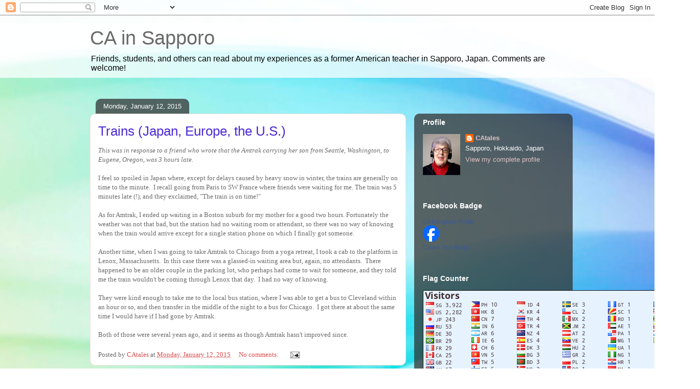

--- FILE ---
content_type: text/html; charset=UTF-8
request_url: https://ca-in-sapporo.blogspot.com/
body_size: 40571
content:
<!DOCTYPE html>
<html class='v2' dir='ltr' lang='en'>
<head>
<link href='https://www.blogger.com/static/v1/widgets/335934321-css_bundle_v2.css' rel='stylesheet' type='text/css'/>
<meta content='width=1100' name='viewport'/>
<meta content='text/html; charset=UTF-8' http-equiv='Content-Type'/>
<meta content='blogger' name='generator'/>
<link href='https://ca-in-sapporo.blogspot.com/favicon.ico' rel='icon' type='image/x-icon'/>
<link href='http://ca-in-sapporo.blogspot.com/' rel='canonical'/>
<link rel="alternate" type="application/atom+xml" title="CA in Sapporo - Atom" href="https://ca-in-sapporo.blogspot.com/feeds/posts/default" />
<link rel="alternate" type="application/rss+xml" title="CA in Sapporo - RSS" href="https://ca-in-sapporo.blogspot.com/feeds/posts/default?alt=rss" />
<link rel="service.post" type="application/atom+xml" title="CA in Sapporo - Atom" href="https://www.blogger.com/feeds/29294080/posts/default" />
<link rel="me" href="https://www.blogger.com/profile/04882233586072541414" />
<!--Can't find substitution for tag [blog.ieCssRetrofitLinks]-->
<meta content='http://ca-in-sapporo.blogspot.com/' property='og:url'/>
<meta content='CA in Sapporo' property='og:title'/>
<meta content='Friends, students, and others can read about my experiences as a former American teacher in Sapporo, Japan.

Comments are welcome!' property='og:description'/>
<title>CA in Sapporo</title>
<style id='page-skin-1' type='text/css'><!--
/*
-----------------------------------------------
Blogger Template Style
Name:     Awesome Inc.
Designer: Tina Chen
URL:      tinachen.org
----------------------------------------------- */
/* Content
----------------------------------------------- */
body {
font: normal normal 13px Georgia, Utopia, 'Palatino Linotype', Palatino, serif;
color: #6a6a6a;
background: #ffffff url(https://themes.googleusercontent.com/image?id=1N3a-kmJ4ABC9Vn7ix7pZVv7tOBByyNMJO2BIiT6-2HKT23Cb3zL6Ev1OeMzfiMVbOCeM) no-repeat fixed top center /* Credit: 5ugarless (http://www.istockphoto.com/portfolio/5ugarless?platform=blogger) */;
}
html body .content-outer {
min-width: 0;
max-width: 100%;
width: 100%;
}
a:link {
text-decoration: none;
color: #db4949;
}
a:visited {
text-decoration: none;
color: #be2526;
}
a:hover {
text-decoration: underline;
color: #db4949;
}
.body-fauxcolumn-outer .cap-top {
position: absolute;
z-index: 1;
height: 276px;
width: 100%;
background: transparent none repeat-x scroll top left;
_background-image: none;
}
/* Columns
----------------------------------------------- */
.content-inner {
padding: 0;
}
.header-inner .section {
margin: 0 16px;
}
.tabs-inner .section {
margin: 0 16px;
}
.main-inner {
padding-top: 60px;
}
.main-inner .column-center-inner,
.main-inner .column-left-inner,
.main-inner .column-right-inner {
padding: 0 5px;
}
*+html body .main-inner .column-center-inner {
margin-top: -60px;
}
#layout .main-inner .column-center-inner {
margin-top: 0;
}
/* Header
----------------------------------------------- */
.header-outer {
margin: 14px 0 10px 0;
background: rgba(102,102,102,0) url(https://resources.blogblog.com/blogblog/data/1kt/awesomeinc/header_gradient_artsy.png) repeat scroll 0 0;
}
.Header h1 {
font: normal normal 38px Impact, sans-serif;
color: #6a6a6a;
text-shadow: 0 0 -1px #000000;
}
.Header h1 a {
color: #6a6a6a;
}
.Header .description {
font: normal normal 16px Arial, Tahoma, Helvetica, FreeSans, sans-serif;
color: #000000;
}
.header-inner .Header .titlewrapper,
.header-inner .Header .descriptionwrapper {
padding-left: 0;
padding-right: 0;
margin-bottom: 0;
}
.header-inner .Header .titlewrapper {
padding-top: 9px;
}
/* Tabs
----------------------------------------------- */
.tabs-outer {
overflow: hidden;
position: relative;
background: rgba(102,102,102,0) url(https://resources.blogblog.com/blogblog/data/1kt/awesomeinc/tabs_gradient_artsy.png) repeat scroll 0 0;
}
#layout .tabs-outer {
overflow: visible;
}
.tabs-cap-top, .tabs-cap-bottom {
position: absolute;
width: 100%;
border-top: 1px solid #d5757e;
}
.tabs-cap-bottom {
bottom: 0;
}
.tabs-inner .widget li a {
display: inline-block;
margin: 0;
padding: .6em 1.5em;
font: normal normal 13px Arial, Tahoma, Helvetica, FreeSans, sans-serif;
color: #ffffff;
border-top: 1px solid #d5757e;
border-bottom: 1px solid #d5757e;
border-left: 1px solid #d5757e;
height: 16px;
line-height: 16px;
}
.tabs-inner .widget li:last-child a {
border-right: 1px solid #d5757e;
}
.tabs-inner .widget li.selected a, .tabs-inner .widget li a:hover {
background: #000000 url(https://resources.blogblog.com/blogblog/data/1kt/awesomeinc/tabs_gradient_artsy.png) repeat-x scroll 0 -100px;
color: #ffffff;
}
/* Headings
----------------------------------------------- */
h2 {
font: normal bold 14px Arial, Tahoma, Helvetica, FreeSans, sans-serif;
color: #ffffff;
}
/* Widgets
----------------------------------------------- */
.main-inner .section {
margin: 0 27px;
padding: 0;
}
.main-inner .column-left-outer,
.main-inner .column-right-outer {
margin-top: 0;
}
#layout .main-inner .column-left-outer,
#layout .main-inner .column-right-outer {
margin-top: 0;
}
.main-inner .column-left-inner,
.main-inner .column-right-inner {
background: rgba(102,102,102,0) url(https://resources.blogblog.com/blogblog/data/1kt/awesomeinc/tabs_gradient_artsy.png) repeat 0 0;
-moz-box-shadow: 0 0 0 rgba(0, 0, 0, .2);
-webkit-box-shadow: 0 0 0 rgba(0, 0, 0, .2);
-goog-ms-box-shadow: 0 0 0 rgba(0, 0, 0, .2);
box-shadow: 0 0 0 rgba(0, 0, 0, .2);
-moz-border-radius: 10px;
-webkit-border-radius: 10px;
-goog-ms-border-radius: 10px;
border-radius: 10px;
}
#layout .main-inner .column-left-inner,
#layout .main-inner .column-right-inner {
margin-top: 0;
}
.sidebar .widget {
font: normal normal 13px Arial, Tahoma, Helvetica, FreeSans, sans-serif;
color: #ffffff;
}
.sidebar .widget a:link {
color: #e0c2c5;
}
.sidebar .widget a:visited {
color: #dfcea7;
}
.sidebar .widget a:hover {
color: #e0c2c5;
}
.sidebar .widget h2 {
text-shadow: 0 0 -1px #000000;
}
.main-inner .widget {
background-color: rgba(102,102,102,0);
border: 1px solid rgba(102,102,102,0);
padding: 0 0 15px;
margin: 20px -16px;
-moz-box-shadow: 0 0 0 rgba(0, 0, 0, .2);
-webkit-box-shadow: 0 0 0 rgba(0, 0, 0, .2);
-goog-ms-box-shadow: 0 0 0 rgba(0, 0, 0, .2);
box-shadow: 0 0 0 rgba(0, 0, 0, .2);
-moz-border-radius: 10px;
-webkit-border-radius: 10px;
-goog-ms-border-radius: 10px;
border-radius: 10px;
}
.main-inner .widget h2 {
margin: 0 -0;
padding: .6em 0 .5em;
border-bottom: 1px solid rgba(102,102,102,0);
}
.footer-inner .widget h2 {
padding: 0 0 .4em;
border-bottom: 1px solid rgba(102,102,102,0);
}
.main-inner .widget h2 + div, .footer-inner .widget h2 + div {
border-top: 0 solid rgba(102,102,102,0);
padding-top: 8px;
}
.main-inner .widget .widget-content {
margin: 0 -0;
padding: 7px 0 0;
}
.main-inner .widget ul, .main-inner .widget #ArchiveList ul.flat {
margin: -8px -15px 0;
padding: 0;
list-style: none;
}
.main-inner .widget #ArchiveList {
margin: -8px 0 0;
}
.main-inner .widget ul li, .main-inner .widget #ArchiveList ul.flat li {
padding: .5em 15px;
text-indent: 0;
color: #ffffff;
border-top: 0 solid rgba(102,102,102,0);
border-bottom: 1px solid rgba(102,102,102,0);
}
.main-inner .widget #ArchiveList ul li {
padding-top: .25em;
padding-bottom: .25em;
}
.main-inner .widget ul li:first-child, .main-inner .widget #ArchiveList ul.flat li:first-child {
border-top: none;
}
.main-inner .widget ul li:last-child, .main-inner .widget #ArchiveList ul.flat li:last-child {
border-bottom: none;
}
.post-body {
position: relative;
}
.main-inner .widget .post-body ul {
padding: 0 2.5em;
margin: .5em 0;
list-style: disc;
}
.main-inner .widget .post-body ul li {
padding: 0.25em 0;
margin-bottom: .25em;
color: #6a6a6a;
border: none;
}
.footer-inner .widget ul {
padding: 0;
list-style: none;
}
.widget .zippy {
color: #ffffff;
}
/* Posts
----------------------------------------------- */
body .main-inner .Blog {
padding: 0;
margin-bottom: 1em;
background-color: transparent;
border: none;
-moz-box-shadow: 0 0 0 rgba(0, 0, 0, 0);
-webkit-box-shadow: 0 0 0 rgba(0, 0, 0, 0);
-goog-ms-box-shadow: 0 0 0 rgba(0, 0, 0, 0);
box-shadow: 0 0 0 rgba(0, 0, 0, 0);
}
.main-inner .section:last-child .Blog:last-child {
padding: 0;
margin-bottom: 1em;
}
.main-inner .widget h2.date-header {
margin: 0 -15px 1px;
padding: 0 0 0 0;
font: normal normal 13px Arial, Tahoma, Helvetica, FreeSans, sans-serif;
color: #ffffff;
background: transparent url(https://resources.blogblog.com/blogblog/data/1kt/awesomeinc/tabs_gradient_artsy.png) repeat fixed center center;
border-top: 0 solid rgba(102,102,102,0);
border-bottom: 1px solid rgba(102,102,102,0);
-moz-border-radius-topleft: 10px;
-moz-border-radius-topright: 10px;
-webkit-border-top-left-radius: 10px;
-webkit-border-top-right-radius: 10px;
border-top-left-radius: 10px;
border-top-right-radius: 10px;
position: absolute;
bottom: 100%;
left: 25px;
text-shadow: 0 0 -1px #000000;
}
.main-inner .widget h2.date-header span {
font: normal normal 13px Arial, Tahoma, Helvetica, FreeSans, sans-serif;
display: block;
padding: .5em 15px;
border-left: 0 solid rgba(102,102,102,0);
border-right: 0 solid rgba(102,102,102,0);
}
.date-outer {
position: relative;
margin: 60px 0 20px;
padding: 0 15px;
background-color: #ffffff;
border: 1px solid #f6ded7;
-moz-box-shadow: 0 0 0 rgba(0, 0, 0, .2);
-webkit-box-shadow: 0 0 0 rgba(0, 0, 0, .2);
-goog-ms-box-shadow: 0 0 0 rgba(0, 0, 0, .2);
box-shadow: 0 0 0 rgba(0, 0, 0, .2);
-moz-border-radius: 10px;
-webkit-border-radius: 10px;
-goog-ms-border-radius: 10px;
border-radius: 10px;
}
.date-outer:first-child {
margin-top: 0;
}
.date-outer:last-child {
margin-bottom: 0;
-moz-border-radius-bottomleft: 0;
-moz-border-radius-bottomright: 0;
-webkit-border-bottom-left-radius: 0;
-webkit-border-bottom-right-radius: 0;
-goog-ms-border-bottom-left-radius: 0;
-goog-ms-border-bottom-right-radius: 0;
border-bottom-left-radius: 0;
border-bottom-right-radius: 0;
}
.date-posts {
margin: 0 -0;
padding: 0 0;
clear: both;
}
.post-outer, .inline-ad {
border-top: 1px solid #ddccf4;
margin: 0 -0;
padding: 15px 0;
}
.post-outer {
padding-bottom: 10px;
}
.post-outer:first-child {
padding-top: 10px;
border-top: none;
}
.post-outer:last-child, .inline-ad:last-child {
border-bottom: none;
}
.post-body {
position: relative;
}
.post-body img {
padding: 8px;
background: #ffffff;
border: 1px solid #d4d4d4;
-moz-box-shadow: 0 0 0 rgba(0, 0, 0, .2);
-webkit-box-shadow: 0 0 0 rgba(0, 0, 0, .2);
box-shadow: 0 0 0 rgba(0, 0, 0, .2);
-moz-border-radius: 0;
-webkit-border-radius: 0;
border-radius: 0;
}
h3.post-title, h4 {
font: normal normal 26px Arial, Tahoma, Helvetica, FreeSans, sans-serif;
color: #4c2ad5;
}
h3.post-title a {
font: normal normal 26px Arial, Tahoma, Helvetica, FreeSans, sans-serif;
color: #4c2ad5;
}
h3.post-title a:hover {
color: #db4949;
text-decoration: underline;
}
.post-header {
margin: 0 0 1em;
}
.post-body {
line-height: 1.4;
}
.post-outer h2 {
color: #6a6a6a;
}
.post-footer {
margin: 1.5em 0 0;
}
#blog-pager {
padding: 15px;
font-size: 120%;
background-color: #ffffff;
border: 1px solid rgba(102,102,102,0);
-moz-box-shadow: 0 0 0 rgba(0, 0, 0, .2);
-webkit-box-shadow: 0 0 0 rgba(0, 0, 0, .2);
-goog-ms-box-shadow: 0 0 0 rgba(0, 0, 0, .2);
box-shadow: 0 0 0 rgba(0, 0, 0, .2);
-moz-border-radius: 10px;
-webkit-border-radius: 10px;
-goog-ms-border-radius: 10px;
border-radius: 10px;
-moz-border-radius-topleft: 0;
-moz-border-radius-topright: 0;
-webkit-border-top-left-radius: 0;
-webkit-border-top-right-radius: 0;
-goog-ms-border-top-left-radius: 0;
-goog-ms-border-top-right-radius: 0;
border-top-left-radius: 0;
border-top-right-radius-topright: 0;
margin-top: 0;
}
.blog-feeds, .post-feeds {
margin: 1em 0;
text-align: center;
color: #6a6a6a;
}
.blog-feeds a, .post-feeds a {
color: #ffffff;
}
.blog-feeds a:visited, .post-feeds a:visited {
color: #ffffff;
}
.blog-feeds a:hover, .post-feeds a:hover {
color: #ffffff;
}
.post-outer .comments {
margin-top: 2em;
}
/* Comments
----------------------------------------------- */
.comments .comments-content .icon.blog-author {
background-repeat: no-repeat;
background-image: url([data-uri]);
}
.comments .comments-content .loadmore a {
border-top: 1px solid #d5757e;
border-bottom: 1px solid #d5757e;
}
.comments .continue {
border-top: 2px solid #d5757e;
}
/* Footer
----------------------------------------------- */
.footer-outer {
margin: -0 0 -1px;
padding: 0 0 0;
color: #6a6a6a;
overflow: hidden;
}
.footer-fauxborder-left {
border-top: 1px solid rgba(102,102,102,0);
background: rgba(102,102,102,0) url(https://resources.blogblog.com/blogblog/data/1kt/awesomeinc/header_gradient_artsy.png) repeat scroll 0 0;
-moz-box-shadow: 0 0 0 rgba(0, 0, 0, .2);
-webkit-box-shadow: 0 0 0 rgba(0, 0, 0, .2);
-goog-ms-box-shadow: 0 0 0 rgba(0, 0, 0, .2);
box-shadow: 0 0 0 rgba(0, 0, 0, .2);
margin: 0 -0;
}
/* Mobile
----------------------------------------------- */
body.mobile {
background-size: 100% auto;
}
.mobile .body-fauxcolumn-outer {
background: transparent none repeat scroll top left;
}
*+html body.mobile .main-inner .column-center-inner {
margin-top: 0;
}
.mobile .main-inner .widget {
padding: 0 0 15px;
}
.mobile .main-inner .widget h2 + div,
.mobile .footer-inner .widget h2 + div {
border-top: none;
padding-top: 0;
}
.mobile .footer-inner .widget h2 {
padding: 0.5em 0;
border-bottom: none;
}
.mobile .main-inner .widget .widget-content {
margin: 0;
padding: 7px 0 0;
}
.mobile .main-inner .widget ul,
.mobile .main-inner .widget #ArchiveList ul.flat {
margin: 0 -15px 0;
}
.mobile .main-inner .widget h2.date-header {
left: 0;
}
.mobile .date-header span {
padding: 0.4em 0;
}
.mobile .date-outer:first-child {
margin-bottom: 0;
border: 1px solid #f6ded7;
-moz-border-radius-topleft: 10px;
-moz-border-radius-topright: 10px;
-webkit-border-top-left-radius: 10px;
-webkit-border-top-right-radius: 10px;
-goog-ms-border-top-left-radius: 10px;
-goog-ms-border-top-right-radius: 10px;
border-top-left-radius: 10px;
border-top-right-radius: 10px;
}
.mobile .date-outer {
border-color: #f6ded7;
border-width: 0 1px 1px;
}
.mobile .date-outer:last-child {
margin-bottom: 0;
}
.mobile .main-inner {
padding: 0;
}
.mobile .header-inner .section {
margin: 0;
}
.mobile .post-outer, .mobile .inline-ad {
padding: 5px 0;
}
.mobile .tabs-inner .section {
margin: 0 10px;
}
.mobile .main-inner .widget h2 {
margin: 0;
padding: 0;
}
.mobile .main-inner .widget h2.date-header span {
padding: 0;
}
.mobile .main-inner .widget .widget-content {
margin: 0;
padding: 7px 0 0;
}
.mobile #blog-pager {
border: 1px solid transparent;
background: rgba(102,102,102,0) url(https://resources.blogblog.com/blogblog/data/1kt/awesomeinc/header_gradient_artsy.png) repeat scroll 0 0;
}
.mobile .main-inner .column-left-inner,
.mobile .main-inner .column-right-inner {
background: rgba(102,102,102,0) url(https://resources.blogblog.com/blogblog/data/1kt/awesomeinc/tabs_gradient_artsy.png) repeat 0 0;
-moz-box-shadow: none;
-webkit-box-shadow: none;
-goog-ms-box-shadow: none;
box-shadow: none;
}
.mobile .date-posts {
margin: 0;
padding: 0;
}
.mobile .footer-fauxborder-left {
margin: 0;
border-top: inherit;
}
.mobile .main-inner .section:last-child .Blog:last-child {
margin-bottom: 0;
}
.mobile-index-contents {
color: #6a6a6a;
}
.mobile .mobile-link-button {
background: #db4949 url(https://resources.blogblog.com/blogblog/data/1kt/awesomeinc/tabs_gradient_artsy.png) repeat scroll 0 0;
}
.mobile-link-button a:link, .mobile-link-button a:visited {
color: #ffffff;
}
.mobile .tabs-inner .PageList .widget-content {
background: transparent;
border-top: 1px solid;
border-color: #d5757e;
color: #ffffff;
}
.mobile .tabs-inner .PageList .widget-content .pagelist-arrow {
border-left: 1px solid #d5757e;
}

--></style>
<style id='template-skin-1' type='text/css'><!--
body {
min-width: 960px;
}
.content-outer, .content-fauxcolumn-outer, .region-inner {
min-width: 960px;
max-width: 960px;
_width: 960px;
}
.main-inner .columns {
padding-left: 0;
padding-right: 310px;
}
.main-inner .fauxcolumn-center-outer {
left: 0;
right: 310px;
/* IE6 does not respect left and right together */
_width: expression(this.parentNode.offsetWidth -
parseInt("0") -
parseInt("310px") + 'px');
}
.main-inner .fauxcolumn-left-outer {
width: 0;
}
.main-inner .fauxcolumn-right-outer {
width: 310px;
}
.main-inner .column-left-outer {
width: 0;
right: 100%;
margin-left: -0;
}
.main-inner .column-right-outer {
width: 310px;
margin-right: -310px;
}
#layout {
min-width: 0;
}
#layout .content-outer {
min-width: 0;
width: 800px;
}
#layout .region-inner {
min-width: 0;
width: auto;
}
body#layout div.add_widget {
padding: 8px;
}
body#layout div.add_widget a {
margin-left: 32px;
}
--></style>
<style>
    body {background-image:url(https\:\/\/themes.googleusercontent.com\/image?id=1N3a-kmJ4ABC9Vn7ix7pZVv7tOBByyNMJO2BIiT6-2HKT23Cb3zL6Ev1OeMzfiMVbOCeM);}
    
@media (max-width: 200px) { body {background-image:url(https\:\/\/themes.googleusercontent.com\/image?id=1N3a-kmJ4ABC9Vn7ix7pZVv7tOBByyNMJO2BIiT6-2HKT23Cb3zL6Ev1OeMzfiMVbOCeM&options=w200);}}
@media (max-width: 400px) and (min-width: 201px) { body {background-image:url(https\:\/\/themes.googleusercontent.com\/image?id=1N3a-kmJ4ABC9Vn7ix7pZVv7tOBByyNMJO2BIiT6-2HKT23Cb3zL6Ev1OeMzfiMVbOCeM&options=w400);}}
@media (max-width: 800px) and (min-width: 401px) { body {background-image:url(https\:\/\/themes.googleusercontent.com\/image?id=1N3a-kmJ4ABC9Vn7ix7pZVv7tOBByyNMJO2BIiT6-2HKT23Cb3zL6Ev1OeMzfiMVbOCeM&options=w800);}}
@media (max-width: 1200px) and (min-width: 801px) { body {background-image:url(https\:\/\/themes.googleusercontent.com\/image?id=1N3a-kmJ4ABC9Vn7ix7pZVv7tOBByyNMJO2BIiT6-2HKT23Cb3zL6Ev1OeMzfiMVbOCeM&options=w1200);}}
/* Last tag covers anything over one higher than the previous max-size cap. */
@media (min-width: 1201px) { body {background-image:url(https\:\/\/themes.googleusercontent.com\/image?id=1N3a-kmJ4ABC9Vn7ix7pZVv7tOBByyNMJO2BIiT6-2HKT23Cb3zL6Ev1OeMzfiMVbOCeM&options=w1600);}}
  </style>
<link href='https://www.blogger.com/dyn-css/authorization.css?targetBlogID=29294080&amp;zx=1914d3d4-2c75-4353-a727-c16c4b003f5f' media='none' onload='if(media!=&#39;all&#39;)media=&#39;all&#39;' rel='stylesheet'/><noscript><link href='https://www.blogger.com/dyn-css/authorization.css?targetBlogID=29294080&amp;zx=1914d3d4-2c75-4353-a727-c16c4b003f5f' rel='stylesheet'/></noscript>
<meta name='google-adsense-platform-account' content='ca-host-pub-1556223355139109'/>
<meta name='google-adsense-platform-domain' content='blogspot.com'/>

</head>
<body class='loading variant-artsy'>
<div class='navbar section' id='navbar' name='Navbar'><div class='widget Navbar' data-version='1' id='Navbar1'><script type="text/javascript">
    function setAttributeOnload(object, attribute, val) {
      if(window.addEventListener) {
        window.addEventListener('load',
          function(){ object[attribute] = val; }, false);
      } else {
        window.attachEvent('onload', function(){ object[attribute] = val; });
      }
    }
  </script>
<div id="navbar-iframe-container"></div>
<script type="text/javascript" src="https://apis.google.com/js/platform.js"></script>
<script type="text/javascript">
      gapi.load("gapi.iframes:gapi.iframes.style.bubble", function() {
        if (gapi.iframes && gapi.iframes.getContext) {
          gapi.iframes.getContext().openChild({
              url: 'https://www.blogger.com/navbar/29294080?origin\x3dhttps://ca-in-sapporo.blogspot.com',
              where: document.getElementById("navbar-iframe-container"),
              id: "navbar-iframe"
          });
        }
      });
    </script><script type="text/javascript">
(function() {
var script = document.createElement('script');
script.type = 'text/javascript';
script.src = '//pagead2.googlesyndication.com/pagead/js/google_top_exp.js';
var head = document.getElementsByTagName('head')[0];
if (head) {
head.appendChild(script);
}})();
</script>
</div></div>
<div itemscope='itemscope' itemtype='http://schema.org/Blog' style='display: none;'>
<meta content='CA in Sapporo' itemprop='name'/>
</div>
<div class='body-fauxcolumns'>
<div class='fauxcolumn-outer body-fauxcolumn-outer'>
<div class='cap-top'>
<div class='cap-left'></div>
<div class='cap-right'></div>
</div>
<div class='fauxborder-left'>
<div class='fauxborder-right'></div>
<div class='fauxcolumn-inner'>
</div>
</div>
<div class='cap-bottom'>
<div class='cap-left'></div>
<div class='cap-right'></div>
</div>
</div>
</div>
<div class='content'>
<div class='content-fauxcolumns'>
<div class='fauxcolumn-outer content-fauxcolumn-outer'>
<div class='cap-top'>
<div class='cap-left'></div>
<div class='cap-right'></div>
</div>
<div class='fauxborder-left'>
<div class='fauxborder-right'></div>
<div class='fauxcolumn-inner'>
</div>
</div>
<div class='cap-bottom'>
<div class='cap-left'></div>
<div class='cap-right'></div>
</div>
</div>
</div>
<div class='content-outer'>
<div class='content-cap-top cap-top'>
<div class='cap-left'></div>
<div class='cap-right'></div>
</div>
<div class='fauxborder-left content-fauxborder-left'>
<div class='fauxborder-right content-fauxborder-right'></div>
<div class='content-inner'>
<header>
<div class='header-outer'>
<div class='header-cap-top cap-top'>
<div class='cap-left'></div>
<div class='cap-right'></div>
</div>
<div class='fauxborder-left header-fauxborder-left'>
<div class='fauxborder-right header-fauxborder-right'></div>
<div class='region-inner header-inner'>
<div class='header section' id='header' name='Header'><div class='widget Header' data-version='1' id='Header1'>
<div id='header-inner'>
<div class='titlewrapper'>
<h1 class='title'>
CA in Sapporo
</h1>
</div>
<div class='descriptionwrapper'>
<p class='description'><span>Friends, students, and others can read about my experiences as a former American teacher in Sapporo, Japan.

Comments are welcome!</span></p>
</div>
</div>
</div></div>
</div>
</div>
<div class='header-cap-bottom cap-bottom'>
<div class='cap-left'></div>
<div class='cap-right'></div>
</div>
</div>
</header>
<div class='tabs-outer'>
<div class='tabs-cap-top cap-top'>
<div class='cap-left'></div>
<div class='cap-right'></div>
</div>
<div class='fauxborder-left tabs-fauxborder-left'>
<div class='fauxborder-right tabs-fauxborder-right'></div>
<div class='region-inner tabs-inner'>
<div class='tabs no-items section' id='crosscol' name='Cross-Column'></div>
<div class='tabs no-items section' id='crosscol-overflow' name='Cross-Column 2'></div>
</div>
</div>
<div class='tabs-cap-bottom cap-bottom'>
<div class='cap-left'></div>
<div class='cap-right'></div>
</div>
</div>
<div class='main-outer'>
<div class='main-cap-top cap-top'>
<div class='cap-left'></div>
<div class='cap-right'></div>
</div>
<div class='fauxborder-left main-fauxborder-left'>
<div class='fauxborder-right main-fauxborder-right'></div>
<div class='region-inner main-inner'>
<div class='columns fauxcolumns'>
<div class='fauxcolumn-outer fauxcolumn-center-outer'>
<div class='cap-top'>
<div class='cap-left'></div>
<div class='cap-right'></div>
</div>
<div class='fauxborder-left'>
<div class='fauxborder-right'></div>
<div class='fauxcolumn-inner'>
</div>
</div>
<div class='cap-bottom'>
<div class='cap-left'></div>
<div class='cap-right'></div>
</div>
</div>
<div class='fauxcolumn-outer fauxcolumn-left-outer'>
<div class='cap-top'>
<div class='cap-left'></div>
<div class='cap-right'></div>
</div>
<div class='fauxborder-left'>
<div class='fauxborder-right'></div>
<div class='fauxcolumn-inner'>
</div>
</div>
<div class='cap-bottom'>
<div class='cap-left'></div>
<div class='cap-right'></div>
</div>
</div>
<div class='fauxcolumn-outer fauxcolumn-right-outer'>
<div class='cap-top'>
<div class='cap-left'></div>
<div class='cap-right'></div>
</div>
<div class='fauxborder-left'>
<div class='fauxborder-right'></div>
<div class='fauxcolumn-inner'>
</div>
</div>
<div class='cap-bottom'>
<div class='cap-left'></div>
<div class='cap-right'></div>
</div>
</div>
<!-- corrects IE6 width calculation -->
<div class='columns-inner'>
<div class='column-center-outer'>
<div class='column-center-inner'>
<div class='main section' id='main' name='Main'><div class='widget Blog' data-version='1' id='Blog1'>
<div class='blog-posts hfeed'>

          <div class="date-outer">
        
<h2 class='date-header'><span>Monday, January 12, 2015</span></h2>

          <div class="date-posts">
        
<div class='post-outer'>
<div class='post hentry uncustomized-post-template' itemprop='blogPost' itemscope='itemscope' itemtype='http://schema.org/BlogPosting'>
<meta content='29294080' itemprop='blogId'/>
<meta content='6279224689624625171' itemprop='postId'/>
<a name='6279224689624625171'></a>
<h3 class='post-title entry-title' itemprop='name'>
<a href='https://ca-in-sapporo.blogspot.com/2015/01/trains-japan-europe-us.html'>Trains (Japan, Europe, the U.S.)</a>
</h3>
<div class='post-header'>
<div class='post-header-line-1'></div>
</div>
<div class='post-body entry-content' id='post-body-6279224689624625171' itemprop='description articleBody'>
<i><span data-offset-key="6eqj7-0-0" data-reactid=".16.1:4.0.$right.0.0.0.0.1.0.0.1.0.$6eqj7.0:$6eqj7-0-0"><span data-reactid=".16.1:4.0.$right.0.0.0.0.1.0.0.1.0.$6eqj7.0:$6eqj7-0-0.0">This was in response to a friend who wrote that the Amtrak carrying her son from </span></span><span data-offset-key="6eqj7-0-0" data-reactid=".16.1:4.0.$right.0.0.0.0.1.0.0.1.0.$6eqj7.0:$6eqj7-0-0"><span data-reactid=".16.1:4.0.$right.0.0.0.0.1.0.0.1.0.$6eqj7.0:$6eqj7-0-0.0"><span data-ft="{&quot;tn&quot;:&quot;K&quot;}" data-reactid=".16.1:3:1:$comment10203418739768788_10203418874972168:0.0.$right.0.$left.0.0.1:$comment-body"><span class="UFICommentBody" data-reactid=".16.1:3:1:$comment10203418739768788_10203418874972168:0.0.$right.0.$left.0.0.1:$comment-body.0"><span data-reactid=".16.1:3:1:$comment10203418739768788_10203418874972168:0.0.$right.0.$left.0.0.1:$comment-body.0.$end:0:$0:0">Seattle, Washington, to Eugene</span></span></span>, Oregon, was 3 hours late.</span></span></i><br />
<br />
<span data-offset-key="6eqj7-0-0" data-reactid=".16.1:4.0.$right.0.0.0.0.1.0.0.1.0.$6eqj7.0:$6eqj7-0-0"><span data-reactid=".16.1:4.0.$right.0.0.0.0.1.0.0.1.0.$6eqj7.0:$6eqj7-0-0.0">I
 feel so spoiled in Japan where, except for delays caused by heavy snow in winter, the trains are generally on time to the minute.&nbsp;  I recall going from Paris to SW France where
 friends were waiting for me.  The train was 5 minutes late (!), and 
they exclaimed, "The train is on time!"</span></span><br />
<br />
<span data-offset-key="6eqj7-0-0" data-reactid=".16.1:4.0.$right.0.0.0.0.1.0.0.1.0.$6eqj7.0:$6eqj7-0-0"><span data-reactid=".16.1:4.0.$right.0.0.0.0.1.0.0.1.0.$6eqj7.0:$6eqj7-0-0.0">As for Amtrak, I ended up waiting
 in a Boston suburb for my mother for a good two hours.  Fortunately the
 weather was not that bad, but the station had no waiting room or 
attendant, so there was no way of knowing when the train would arrive 
except for a single station phone on which I finally got someone.</span></span><br />
<br />
<span data-offset-key="6eqj7-0-0" data-reactid=".16.1:4.0.$right.0.0.0.0.1.0.0.1.0.$6eqj7.0:$6eqj7-0-0"><span data-reactid=".16.1:4.0.$right.0.0.0.0.1.0.0.1.0.$6eqj7.0:$6eqj7-0-0.0">Another time, when I was going to take Amtrak to Chicago from a yoga retreat, I took a cab to the platform in Lenox, Massachusetts.&nbsp; In this case there was a glassed-in waiting area but, again, no attendants.&nbsp; There happened to be an older couple in the parking lot, who perhaps had come to wait for someone, and they told me the train wouldn't be coming through Lenox that day.&nbsp; I had no way of knowing.</span></span><br />
<br />
<span data-offset-key="6eqj7-0-0" data-reactid=".16.1:4.0.$right.0.0.0.0.1.0.0.1.0.$6eqj7.0:$6eqj7-0-0"><span data-reactid=".16.1:4.0.$right.0.0.0.0.1.0.0.1.0.$6eqj7.0:$6eqj7-0-0.0">They were kind enough to take me to the local bus station, where I was able to get a bus to Cleveland within an hour or so, and then transfer in the middle of the night to a bus for Chicago.&nbsp; I got there at about the same time I would have if I had gone by Amtrak.</span></span><br />
<br />
<span data-offset-key="6eqj7-0-0" data-reactid=".16.1:4.0.$right.0.0.0.0.1.0.0.1.0.$6eqj7.0:$6eqj7-0-0"><span data-reactid=".16.1:4.0.$right.0.0.0.0.1.0.0.1.0.$6eqj7.0:$6eqj7-0-0.0">Both of those were several years ago, and it seems as though Amtrak hasn't improved since.</span></span>
<div style='clear: both;'></div>
</div>
<div class='post-footer'>
<div class='post-footer-line post-footer-line-1'>
<span class='post-author vcard'>
Posted by
<span class='fn' itemprop='author' itemscope='itemscope' itemtype='http://schema.org/Person'>
<meta content='https://www.blogger.com/profile/04882233586072541414' itemprop='url'/>
<a class='g-profile' href='https://www.blogger.com/profile/04882233586072541414' rel='author' title='author profile'>
<span itemprop='name'>CAtales</span>
</a>
</span>
</span>
<span class='post-timestamp'>
at
<meta content='http://ca-in-sapporo.blogspot.com/2015/01/trains-japan-europe-us.html' itemprop='url'/>
<a class='timestamp-link' href='https://ca-in-sapporo.blogspot.com/2015/01/trains-japan-europe-us.html' rel='bookmark' title='permanent link'><abbr class='published' itemprop='datePublished' title='2015-01-12T10:33:00+09:00'>Monday, January 12, 2015</abbr></a>
</span>
<span class='post-comment-link'>
<a class='comment-link' href='https://www.blogger.com/comment/fullpage/post/29294080/6279224689624625171' onclick=''>
No comments:
  </a>
</span>
<span class='post-icons'>
<span class='item-action'>
<a href='https://www.blogger.com/email-post/29294080/6279224689624625171' title='Email Post'>
<img alt='' class='icon-action' height='13' src='https://resources.blogblog.com/img/icon18_email.gif' width='18'/>
</a>
</span>
<span class='item-control blog-admin pid-1976462019'>
<a href='https://www.blogger.com/post-edit.g?blogID=29294080&postID=6279224689624625171&from=pencil' title='Edit Post'>
<img alt='' class='icon-action' height='18' src='https://resources.blogblog.com/img/icon18_edit_allbkg.gif' width='18'/>
</a>
</span>
</span>
<div class='post-share-buttons goog-inline-block'>
</div>
</div>
<div class='post-footer-line post-footer-line-2'>
<span class='post-labels'>
</span>
</div>
<div class='post-footer-line post-footer-line-3'>
<span class='post-location'>
</span>
</div>
</div>
</div>
</div>

          </div></div>
        

          <div class="date-outer">
        
<h2 class='date-header'><span>Wednesday, April 24, 2013</span></h2>

          <div class="date-posts">
        
<div class='post-outer'>
<div class='post hentry uncustomized-post-template' itemprop='blogPost' itemscope='itemscope' itemtype='http://schema.org/BlogPosting'>
<meta content='https://blogger.googleusercontent.com/img/b/R29vZ2xl/AVvXsEg6O4X6XvaMcts1koDtkqDUaJs6UMHlSvO_QPCy5qjaoKHsf5cCL5fMhkqNyqJTQVP5uKvcY4ZoHUy4oJHjx4p7tV89Ki6uLPOlnyAXAl206aLNphad6Ae0Z7851N12E-cbKviE0g/s320/PO+Towel+and+Incan.png' itemprop='image_url'/>
<meta content='29294080' itemprop='blogId'/>
<meta content='4593156181453726877' itemprop='postId'/>
<a name='4593156181453726877'></a>
<h3 class='post-title entry-title' itemprop='name'>
<a href='https://ca-in-sapporo.blogspot.com/2013/04/encounter-with-postal-clerk.html'>Encounter with a Postal Clerk</a>
</h3>
<div class='post-header'>
<div class='post-header-line-1'></div>
</div>
<div class='post-body entry-content' id='post-body-4593156181453726877' itemprop='description articleBody'>
<span style="background-color: white; line-height: 18px; text-align: left;"><span style="color: #351c75; font-family: Georgia, Times New Roman, serif;">Well, this morning I gave a postal clerk an experience that neither he nor I was expecting. I decided to try the post office for transferring money to my U.S. bank account since the transfer costs only &#165;2,800 as opposed to &#165;4,000 from my bank.</span></span><br />
<span style="background-color: white; line-height: 18px; text-align: left;"><span style="color: #351c75; font-family: Georgia, Times New Roman, serif;"><br /></span></span>
<span style="background-color: white; line-height: 18px; text-align: left;"><span style="color: #351c75; font-family: Georgia, Times New Roman, serif;">First he asked me to write my address in the U.S. &nbsp;It took several minutes to convince him that I didn't have an address in the U.S. &nbsp;He kept saying the address I used when I started the account, and I tried to explain that I receive my statements at my address here in Japan, and that even my checks have my Japanese address.</span></span><br />
<span style="background-color: white; line-height: 18px; text-align: left;"><span style="color: #351c75; font-family: Georgia, Times New Roman, serif;"><br /></span></span>
<span style="color: #351c75; font-family: Georgia, Times New Roman, serif;"><span style="background-color: white; line-height: 18px; text-align: left;">Then came filling out the form. &nbsp;Even though it was in both Japanese and English, I ended up having to redo it 4 times because of various mistakes - the confusion of what language&nbsp;</span><span class="text_exposed_show" style="background-color: white; display: inline; line-height: 18px; text-align: left;">to write my address in, the fact that there are about 7 versions of my name in Japan (not counting CA Edington), and the tiny spaces in which to write.</span></span><br />
<span class="text_exposed_show" style="background-color: white; display: inline; line-height: 18px; text-align: left;"><span style="color: #351c75; font-family: Georgia, Times New Roman, serif;"><br /></span></span>
<span class="text_exposed_show" style="background-color: white; display: inline; line-height: 18px; text-align: left;"><span style="color: #351c75; font-family: Georgia, Times New Roman, serif;">Then, every time I made a mistake, I had to use my inkan (stamp) over the error. In between each time, I had to wait for other customers, so the whole ordeal took me about 45 minutes for a 1-page form.</span></span><br />
<span class="text_exposed_show" style="background-color: white; display: inline; line-height: 18px; text-align: left;"><span style="color: #351c75; font-family: Georgia, Times New Roman, serif;"><br /></span></span>
<span class="text_exposed_show" style="background-color: white; display: inline; line-height: 18px; text-align: left;"><span style="color: #351c75; font-family: Georgia, Times New Roman, serif;">Oh, and during that time, the dollar rose, so I ended up paying &#165;193 more!</span></span><br />
<div style="text-align: left;">
<span style="color: #351c75; font-family: Georgia, Times New Roman, serif;"><span style="line-height: 18px;"><br /></span></span></div>
<span class="text_exposed_show" style="background-color: white; display: inline; line-height: 18px; text-align: left;"><span style="color: #351c75; font-family: Georgia, Times New Roman, serif;"></span></span><br />
<div class="separator" style="clear: both; text-align: center;">
<span class="text_exposed_show" style="background-color: white; display: inline; line-height: 18px; text-align: left;"><span style="color: #351c75; font-family: Georgia, Times New Roman, serif;"><a href="https://blogger.googleusercontent.com/img/b/R29vZ2xl/AVvXsEg6O4X6XvaMcts1koDtkqDUaJs6UMHlSvO_QPCy5qjaoKHsf5cCL5fMhkqNyqJTQVP5uKvcY4ZoHUy4oJHjx4p7tV89Ki6uLPOlnyAXAl206aLNphad6Ae0Z7851N12E-cbKviE0g/s1600/PO+Towel+and+Incan.png" imageanchor="1" style="clear: right; float: right; margin-bottom: 1em; margin-left: 1em;"><img border="2" height="240" src="https://blogger.googleusercontent.com/img/b/R29vZ2xl/AVvXsEg6O4X6XvaMcts1koDtkqDUaJs6UMHlSvO_QPCy5qjaoKHsf5cCL5fMhkqNyqJTQVP5uKvcY4ZoHUy4oJHjx4p7tV89Ki6uLPOlnyAXAl206aLNphad6Ae0Z7851N12E-cbKviE0g/s320/PO+Towel+and+Incan.png" width="320" /></a></span></span></div>
<span class="text_exposed_show" style="background-color: white; display: inline; line-height: 18px; text-align: left;"><span style="color: #351c75; font-family: Georgia, Times New Roman, serif;">
</span></span><br />
<span class="text_exposed_show" style="background-color: white; display: inline; line-height: 18px; text-align: left;"><span style="color: #351c75; font-family: Georgia, Times New Roman, serif;">The clerk apologized to me several times and presented me with a cheap towel.</span></span><br />
<span class="text_exposed_show" style="background-color: white; display: inline; line-height: 18px; text-align: left;"><span style="color: #351c75; font-family: Georgia, Times New Roman, serif;"><br /></span></span>
<span style="color: #351c75; font-family: Georgia, Times New Roman, serif;"><span class="text_exposed_show" style="background-color: white; display: inline; line-height: 18px; text-align: left;">I thought it was over, but there was more to come. &nbsp;Later in the day, my doorbell rang, and it was the postal clerk coming to my apartment, bringing me the form to correct once again. &nbsp;I had written US$ for the type of currency, and it was supposed to be USD. &nbsp;Out came my <i>inkan</i> once more after making the correction.</span></span><br />
<span style="color: #351c75; font-family: Georgia, Times New Roman, serif;"><span class="text_exposed_show" style="background-color: white; display: inline; line-height: 18px; text-align: left;"><br /></span></span>
<span style="color: #351c75; font-family: Georgia, Times New Roman, serif;"><span class="text_exposed_show" style="background-color: white; display: inline; line-height: 18px; text-align: left;">At least now he's seen my classroom and knows that I teach English. &nbsp;It would be nice to get a new student out of this!</span></span>
<div style='clear: both;'></div>
</div>
<div class='post-footer'>
<div class='post-footer-line post-footer-line-1'>
<span class='post-author vcard'>
Posted by
<span class='fn' itemprop='author' itemscope='itemscope' itemtype='http://schema.org/Person'>
<meta content='https://www.blogger.com/profile/04882233586072541414' itemprop='url'/>
<a class='g-profile' href='https://www.blogger.com/profile/04882233586072541414' rel='author' title='author profile'>
<span itemprop='name'>CAtales</span>
</a>
</span>
</span>
<span class='post-timestamp'>
at
<meta content='http://ca-in-sapporo.blogspot.com/2013/04/encounter-with-postal-clerk.html' itemprop='url'/>
<a class='timestamp-link' href='https://ca-in-sapporo.blogspot.com/2013/04/encounter-with-postal-clerk.html' rel='bookmark' title='permanent link'><abbr class='published' itemprop='datePublished' title='2013-04-24T17:30:00+09:00'>Wednesday, April 24, 2013</abbr></a>
</span>
<span class='post-comment-link'>
<a class='comment-link' href='https://www.blogger.com/comment/fullpage/post/29294080/4593156181453726877' onclick=''>
No comments:
  </a>
</span>
<span class='post-icons'>
<span class='item-action'>
<a href='https://www.blogger.com/email-post/29294080/4593156181453726877' title='Email Post'>
<img alt='' class='icon-action' height='13' src='https://resources.blogblog.com/img/icon18_email.gif' width='18'/>
</a>
</span>
<span class='item-control blog-admin pid-1976462019'>
<a href='https://www.blogger.com/post-edit.g?blogID=29294080&postID=4593156181453726877&from=pencil' title='Edit Post'>
<img alt='' class='icon-action' height='18' src='https://resources.blogblog.com/img/icon18_edit_allbkg.gif' width='18'/>
</a>
</span>
</span>
<div class='post-share-buttons goog-inline-block'>
</div>
</div>
<div class='post-footer-line post-footer-line-2'>
<span class='post-labels'>
</span>
</div>
<div class='post-footer-line post-footer-line-3'>
<span class='post-location'>
</span>
</div>
</div>
</div>
</div>

          </div></div>
        

          <div class="date-outer">
        
<h2 class='date-header'><span>Wednesday, January 16, 2013</span></h2>

          <div class="date-posts">
        
<div class='post-outer'>
<div class='post hentry uncustomized-post-template' itemprop='blogPost' itemscope='itemscope' itemtype='http://schema.org/BlogPosting'>
<meta content='29294080' itemprop='blogId'/>
<meta content='8609656646055138507' itemprop='postId'/>
<a name='8609656646055138507'></a>
<h3 class='post-title entry-title' itemprop='name'>
<a href='https://ca-in-sapporo.blogspot.com/2013/01/a-writing-dream.html'>Called to Writing</a>
</h3>
<div class='post-header'>
<div class='post-header-line-1'></div>
</div>
<div class='post-body entry-content' id='post-body-8609656646055138507' itemprop='description articleBody'>
Woke up with endorphins flowing as they haven't in a long time. &nbsp;I had been on the phone with not one but two different publishers (even though it was one long continuous phone call) about the possibilities of writing books. &nbsp;One was a rewrite of a book I had formerly published (with a different company) several years ago called The <i>Way I Say It</i>,&nbsp;about common expressions used by Japanese speakers. The publisher called me because of the recommendation by a Facebook friend who had also written a great deal for the same company. &nbsp;The other was about my journey in recovery and health. &nbsp;Oddly enough, it included how I was improving my health by walking to school (which I used to do in Wisconsin, but is not going to happen here, particular since one commute takes more than an hour by subway and bus).<br />
<br />
In both cases, talking with the editor of each book was so encouraging and stimulating that I couldn't help but babble on about all my different ideas for what the book might include. &nbsp;I practically started writing the books in my head as I talked. &nbsp;I also knew that it was going to be exciting working the entire staff of the publishing companies because they were so warm at all levels, from the receptionist to whom I spoke initially on up to, in one case, the editor-in-chief because he was also - to the surprise of both of us - a Facebook friend.<br />
<br />
The phone I was using was a business phone for another company that, near the end of my conversation, was gesturing for me to get off (because they were expecting a fax and I was tying up the line). &nbsp;When I finally hung up, I explained to them the reason for the call and that it wasn't just chitchat.<br />
<br />
I was elated!<br />
<br />
The dream probably came from an assortment of happenings, including (1) reading a novel just before bed about a journalist putting together a story; (2) a discussion with my sister about her self-publications on Amazon, including a novel, some plays, and a cookbook, and her suggestion that I could also self-publish; and (3) a promise to some friends in my support group that I would write the story of my drinking and subsequent recovery. &nbsp;Also, I have a number of friends who have been writing books that have gotten published and are doing well.<br />
<br />
There was such a strong message in that dream! &nbsp;I've got to get writing!<br />
<br />
<br />
<div style='clear: both;'></div>
</div>
<div class='post-footer'>
<div class='post-footer-line post-footer-line-1'>
<span class='post-author vcard'>
Posted by
<span class='fn' itemprop='author' itemscope='itemscope' itemtype='http://schema.org/Person'>
<meta content='https://www.blogger.com/profile/04882233586072541414' itemprop='url'/>
<a class='g-profile' href='https://www.blogger.com/profile/04882233586072541414' rel='author' title='author profile'>
<span itemprop='name'>CAtales</span>
</a>
</span>
</span>
<span class='post-timestamp'>
at
<meta content='http://ca-in-sapporo.blogspot.com/2013/01/a-writing-dream.html' itemprop='url'/>
<a class='timestamp-link' href='https://ca-in-sapporo.blogspot.com/2013/01/a-writing-dream.html' rel='bookmark' title='permanent link'><abbr class='published' itemprop='datePublished' title='2013-01-16T07:02:00+09:00'>Wednesday, January 16, 2013</abbr></a>
</span>
<span class='post-comment-link'>
<a class='comment-link' href='https://www.blogger.com/comment/fullpage/post/29294080/8609656646055138507' onclick=''>
No comments:
  </a>
</span>
<span class='post-icons'>
<span class='item-action'>
<a href='https://www.blogger.com/email-post/29294080/8609656646055138507' title='Email Post'>
<img alt='' class='icon-action' height='13' src='https://resources.blogblog.com/img/icon18_email.gif' width='18'/>
</a>
</span>
<span class='item-control blog-admin pid-1976462019'>
<a href='https://www.blogger.com/post-edit.g?blogID=29294080&postID=8609656646055138507&from=pencil' title='Edit Post'>
<img alt='' class='icon-action' height='18' src='https://resources.blogblog.com/img/icon18_edit_allbkg.gif' width='18'/>
</a>
</span>
</span>
<div class='post-share-buttons goog-inline-block'>
</div>
</div>
<div class='post-footer-line post-footer-line-2'>
<span class='post-labels'>
</span>
</div>
<div class='post-footer-line post-footer-line-3'>
<span class='post-location'>
</span>
</div>
</div>
</div>
</div>

          </div></div>
        

          <div class="date-outer">
        
<h2 class='date-header'><span>Saturday, July 21, 2012</span></h2>

          <div class="date-posts">
        
<div class='post-outer'>
<div class='post hentry uncustomized-post-template' itemprop='blogPost' itemscope='itemscope' itemtype='http://schema.org/BlogPosting'>
<meta content='29294080' itemprop='blogId'/>
<meta content='5822435577954782229' itemprop='postId'/>
<a name='5822435577954782229'></a>
<h3 class='post-title entry-title' itemprop='name'>
<a href='https://ca-in-sapporo.blogspot.com/2012/07/roger-ebert-on-killers-glorified-by.html'>Roger Ebert on Killers Glorified by the Media</a>
</h3>
<div class='post-header'>
<div class='post-header-line-1'></div>
</div>
<div class='post-body entry-content' id='post-body-5822435577954782229' itemprop='description articleBody'>
<span class="Apple-style-span" style="color: #f3f3f3; font-family: Times, 'Times New Roman', serif;"><b style="background-color: #cc0000;"><span class="Apple-style-span" style="line-height: 17px;">&#8206;'The day after Columbine, I was interviewed for the Tom Brokaw news program. The reporter had been assigned a theory and was seeking sound bites to support it. &#8220;Wouldn&#8217;t you say,&#8221; she asked, &#8220;that killings like this are influenced by violent movies?&#8221; No, I said, I wouldn&#8217;t say that. &#8220;But what about Basketball Diaries?&#8221; she asked. &#8220;Doesn&#8217;t that have a scene of a boy walking into a school with a ma</span><span class="Apple-style-span" style="line-height: 17px;"><span class="text_exposed_show" style="display: inline;">chine gun?&#8221; The obscure 1995 Leonardo Di Caprio movie did indeed have a brief fantasy scene of that nature, I said, but the movie failed at the box office (it grossed only $2.5 million), and it&#8217;s unlikely the Columbine killers saw it. The reporter looked disappointed, so I offered her my theory. &#8220;Events like this,&#8221; I said, &#8220;if they are influenced by anything, are influenced by news programs like your own. When an unbalanced kid walks into a school and starts shooting, it becomes a major media event. Cable news drops ordinary programming and goes around the clock with it. The story is assigned a logo and a theme song; these two kids were packaged as the Trench Coat Mafia. The message is clear to other disturbed kids around the country: If I shoot up my school, I can be famous. The TV will talk about nothing else but me. Experts will try to figure out what I was thinking. The kids and teachers at school will see they shouldn&#8217;t have messed with me. I&#8217;ll go out in a blaze of glory.&#8221;<br /><br />'In short, I said, events like Columbine are influenced far less by violent movies than by CNN, the NBC Nightly News and all the other news media, who glorify the killers in the guise of &#8220;explaining&#8221; them. I commended the policy at the Sun-Times, where our editor said the paper would no longer feature school killings on Page 1. The reporter thanked me and turned off the camera. Of course the interview was never used. They found plenty of talking heads to condemn violent movies, and everybody was happy.'<br /><br />Roger Ebert</span></span></b></span>
<div style='clear: both;'></div>
</div>
<div class='post-footer'>
<div class='post-footer-line post-footer-line-1'>
<span class='post-author vcard'>
Posted by
<span class='fn' itemprop='author' itemscope='itemscope' itemtype='http://schema.org/Person'>
<meta content='https://www.blogger.com/profile/04882233586072541414' itemprop='url'/>
<a class='g-profile' href='https://www.blogger.com/profile/04882233586072541414' rel='author' title='author profile'>
<span itemprop='name'>CAtales</span>
</a>
</span>
</span>
<span class='post-timestamp'>
at
<meta content='http://ca-in-sapporo.blogspot.com/2012/07/roger-ebert-on-killers-glorified-by.html' itemprop='url'/>
<a class='timestamp-link' href='https://ca-in-sapporo.blogspot.com/2012/07/roger-ebert-on-killers-glorified-by.html' rel='bookmark' title='permanent link'><abbr class='published' itemprop='datePublished' title='2012-07-21T14:56:00+09:00'>Saturday, July 21, 2012</abbr></a>
</span>
<span class='post-comment-link'>
<a class='comment-link' href='https://www.blogger.com/comment/fullpage/post/29294080/5822435577954782229' onclick=''>
No comments:
  </a>
</span>
<span class='post-icons'>
<span class='item-action'>
<a href='https://www.blogger.com/email-post/29294080/5822435577954782229' title='Email Post'>
<img alt='' class='icon-action' height='13' src='https://resources.blogblog.com/img/icon18_email.gif' width='18'/>
</a>
</span>
<span class='item-control blog-admin pid-1976462019'>
<a href='https://www.blogger.com/post-edit.g?blogID=29294080&postID=5822435577954782229&from=pencil' title='Edit Post'>
<img alt='' class='icon-action' height='18' src='https://resources.blogblog.com/img/icon18_edit_allbkg.gif' width='18'/>
</a>
</span>
</span>
<div class='post-share-buttons goog-inline-block'>
</div>
</div>
<div class='post-footer-line post-footer-line-2'>
<span class='post-labels'>
</span>
</div>
<div class='post-footer-line post-footer-line-3'>
<span class='post-location'>
</span>
</div>
</div>
</div>
</div>

          </div></div>
        

          <div class="date-outer">
        
<h2 class='date-header'><span>Thursday, July 19, 2012</span></h2>

          <div class="date-posts">
        
<div class='post-outer'>
<div class='post hentry uncustomized-post-template' itemprop='blogPost' itemscope='itemscope' itemtype='http://schema.org/BlogPosting'>
<meta content='29294080' itemprop='blogId'/>
<meta content='2093388522984935427' itemprop='postId'/>
<a name='2093388522984935427'></a>
<h3 class='post-title entry-title' itemprop='name'>
<a href='https://ca-in-sapporo.blogspot.com/2012/07/a-day-at-tampa-airport-short-version.html'>A Day at the Tampa Airport (Short Version)</a>
</h3>
<div class='post-header'>
<div class='post-header-line-1'></div>
</div>
<div class='post-body entry-content' id='post-body-2093388522984935427' itemprop='description articleBody'>
<!--[if gte mso 9]><xml>
 <o:OfficeDocumentSettings>
  <o:AllowPNG/>
 </o:OfficeDocumentSettings>
</xml><![endif]-->

<!--[if gte mso 9]><xml>
 <w:WordDocument>
  <w:View>Normal</w:View>
  <w:Zoom>0</w:Zoom>
  <w:TrackMoves/>
  <w:TrackFormatting/>
  <w:PunctuationKerning/>
  <w:ValidateAgainstSchemas/>
  <w:SaveIfXMLInvalid>false</w:SaveIfXMLInvalid>
  <w:IgnoreMixedContent>false</w:IgnoreMixedContent>
  <w:AlwaysShowPlaceholderText>false</w:AlwaysShowPlaceholderText>
  <w:DoNotPromoteQF/>
  <w:LidThemeOther>EN-US</w:LidThemeOther>
  <w:LidThemeAsian>JA</w:LidThemeAsian>
  <w:LidThemeComplexScript>X-NONE</w:LidThemeComplexScript>
  <w:Compatibility>
   <w:BreakWrappedTables/>
   <w:SnapToGridInCell/>
   <w:WrapTextWithPunct/>
   <w:UseAsianBreakRules/>
   <w:DontGrowAutofit/>
   <w:SplitPgBreakAndParaMark/>
   <w:EnableOpenTypeKerning/>
   <w:DontFlipMirrorIndents/>
   <w:OverrideTableStyleHps/>
  </w:Compatibility>
  <m:mathPr>
   <m:mathFont m:val="Cambria Math"/>
   <m:brkBin m:val="before"/>
   <m:brkBinSub m:val="&#45;-"/>
   <m:smallFrac m:val="off"/>
   <m:dispDef/>
   <m:lMargin m:val="0"/>
   <m:rMargin m:val="0"/>
   <m:defJc m:val="centerGroup"/>
   <m:wrapIndent m:val="1440"/>
   <m:intLim m:val="subSup"/>
   <m:naryLim m:val="undOvr"/>
  </m:mathPr></w:WordDocument>
</xml><![endif]--><!--[if gte mso 9]><xml>
 <w:LatentStyles DefLockedState="false" DefUnhideWhenUsed="true"
  DefSemiHidden="true" DefQFormat="false" DefPriority="99"
  LatentStyleCount="276">
  <w:LsdException Locked="false" Priority="0" SemiHidden="false"
   UnhideWhenUsed="false" QFormat="true" Name="Normal"/>
  <w:LsdException Locked="false" Priority="9" SemiHidden="false"
   UnhideWhenUsed="false" QFormat="true" Name="heading 1"/>
  <w:LsdException Locked="false" Priority="9" QFormat="true" Name="heading 2"/>
  <w:LsdException Locked="false" Priority="9" QFormat="true" Name="heading 3"/>
  <w:LsdException Locked="false" Priority="9" QFormat="true" Name="heading 4"/>
  <w:LsdException Locked="false" Priority="9" QFormat="true" Name="heading 5"/>
  <w:LsdException Locked="false" Priority="9" QFormat="true" Name="heading 6"/>
  <w:LsdException Locked="false" Priority="9" QFormat="true" Name="heading 7"/>
  <w:LsdException Locked="false" Priority="9" QFormat="true" Name="heading 8"/>
  <w:LsdException Locked="false" Priority="9" QFormat="true" Name="heading 9"/>
  <w:LsdException Locked="false" Priority="39" Name="toc 1"/>
  <w:LsdException Locked="false" Priority="39" Name="toc 2"/>
  <w:LsdException Locked="false" Priority="39" Name="toc 3"/>
  <w:LsdException Locked="false" Priority="39" Name="toc 4"/>
  <w:LsdException Locked="false" Priority="39" Name="toc 5"/>
  <w:LsdException Locked="false" Priority="39" Name="toc 6"/>
  <w:LsdException Locked="false" Priority="39" Name="toc 7"/>
  <w:LsdException Locked="false" Priority="39" Name="toc 8"/>
  <w:LsdException Locked="false" Priority="39" Name="toc 9"/>
  <w:LsdException Locked="false" Priority="35" QFormat="true" Name="caption"/>
  <w:LsdException Locked="false" Priority="10" SemiHidden="false"
   UnhideWhenUsed="false" QFormat="true" Name="Title"/>
  <w:LsdException Locked="false" Priority="0" Name="Default Paragraph Font"/>
  <w:LsdException Locked="false" Priority="11" SemiHidden="false"
   UnhideWhenUsed="false" QFormat="true" Name="Subtitle"/>
  <w:LsdException Locked="false" Priority="22" SemiHidden="false"
   UnhideWhenUsed="false" QFormat="true" Name="Strong"/>
  <w:LsdException Locked="false" Priority="20" SemiHidden="false"
   UnhideWhenUsed="false" QFormat="true" Name="Emphasis"/>
  <w:LsdException Locked="false" Priority="59" SemiHidden="false"
   UnhideWhenUsed="false" Name="Table Grid"/>
  <w:LsdException Locked="false" UnhideWhenUsed="false" Name="Placeholder Text"/>
  <w:LsdException Locked="false" Priority="1" SemiHidden="false"
   UnhideWhenUsed="false" QFormat="true" Name="No Spacing"/>
  <w:LsdException Locked="false" Priority="60" SemiHidden="false"
   UnhideWhenUsed="false" Name="Light Shading"/>
  <w:LsdException Locked="false" Priority="61" SemiHidden="false"
   UnhideWhenUsed="false" Name="Light List"/>
  <w:LsdException Locked="false" Priority="62" SemiHidden="false"
   UnhideWhenUsed="false" Name="Light Grid"/>
  <w:LsdException Locked="false" Priority="63" SemiHidden="false"
   UnhideWhenUsed="false" Name="Medium Shading 1"/>
  <w:LsdException Locked="false" Priority="64" SemiHidden="false"
   UnhideWhenUsed="false" Name="Medium Shading 2"/>
  <w:LsdException Locked="false" Priority="65" SemiHidden="false"
   UnhideWhenUsed="false" Name="Medium List 1"/>
  <w:LsdException Locked="false" Priority="66" SemiHidden="false"
   UnhideWhenUsed="false" Name="Medium List 2"/>
  <w:LsdException Locked="false" Priority="67" SemiHidden="false"
   UnhideWhenUsed="false" Name="Medium Grid 1"/>
  <w:LsdException Locked="false" Priority="68" SemiHidden="false"
   UnhideWhenUsed="false" Name="Medium Grid 2"/>
  <w:LsdException Locked="false" Priority="69" SemiHidden="false"
   UnhideWhenUsed="false" Name="Medium Grid 3"/>
  <w:LsdException Locked="false" Priority="70" SemiHidden="false"
   UnhideWhenUsed="false" Name="Dark List"/>
  <w:LsdException Locked="false" Priority="71" SemiHidden="false"
   UnhideWhenUsed="false" Name="Colorful Shading"/>
  <w:LsdException Locked="false" Priority="72" SemiHidden="false"
   UnhideWhenUsed="false" Name="Colorful List"/>
  <w:LsdException Locked="false" Priority="73" SemiHidden="false"
   UnhideWhenUsed="false" Name="Colorful Grid"/>
  <w:LsdException Locked="false" Priority="60" SemiHidden="false"
   UnhideWhenUsed="false" Name="Light Shading Accent 1"/>
  <w:LsdException Locked="false" Priority="61" SemiHidden="false"
   UnhideWhenUsed="false" Name="Light List Accent 1"/>
  <w:LsdException Locked="false" Priority="62" SemiHidden="false"
   UnhideWhenUsed="false" Name="Light Grid Accent 1"/>
  <w:LsdException Locked="false" Priority="63" SemiHidden="false"
   UnhideWhenUsed="false" Name="Medium Shading 1 Accent 1"/>
  <w:LsdException Locked="false" Priority="64" SemiHidden="false"
   UnhideWhenUsed="false" Name="Medium Shading 2 Accent 1"/>
  <w:LsdException Locked="false" Priority="65" SemiHidden="false"
   UnhideWhenUsed="false" Name="Medium List 1 Accent 1"/>
  <w:LsdException Locked="false" UnhideWhenUsed="false" Name="Revision"/>
  <w:LsdException Locked="false" Priority="34" SemiHidden="false"
   UnhideWhenUsed="false" QFormat="true" Name="List Paragraph"/>
  <w:LsdException Locked="false" Priority="29" SemiHidden="false"
   UnhideWhenUsed="false" QFormat="true" Name="Quote"/>
  <w:LsdException Locked="false" Priority="30" SemiHidden="false"
   UnhideWhenUsed="false" QFormat="true" Name="Intense Quote"/>
  <w:LsdException Locked="false" Priority="66" SemiHidden="false"
   UnhideWhenUsed="false" Name="Medium List 2 Accent 1"/>
  <w:LsdException Locked="false" Priority="67" SemiHidden="false"
   UnhideWhenUsed="false" Name="Medium Grid 1 Accent 1"/>
  <w:LsdException Locked="false" Priority="68" SemiHidden="false"
   UnhideWhenUsed="false" Name="Medium Grid 2 Accent 1"/>
  <w:LsdException Locked="false" Priority="69" SemiHidden="false"
   UnhideWhenUsed="false" Name="Medium Grid 3 Accent 1"/>
  <w:LsdException Locked="false" Priority="70" SemiHidden="false"
   UnhideWhenUsed="false" Name="Dark List Accent 1"/>
  <w:LsdException Locked="false" Priority="71" SemiHidden="false"
   UnhideWhenUsed="false" Name="Colorful Shading Accent 1"/>
  <w:LsdException Locked="false" Priority="72" SemiHidden="false"
   UnhideWhenUsed="false" Name="Colorful List Accent 1"/>
  <w:LsdException Locked="false" Priority="73" SemiHidden="false"
   UnhideWhenUsed="false" Name="Colorful Grid Accent 1"/>
  <w:LsdException Locked="false" Priority="60" SemiHidden="false"
   UnhideWhenUsed="false" Name="Light Shading Accent 2"/>
  <w:LsdException Locked="false" Priority="61" SemiHidden="false"
   UnhideWhenUsed="false" Name="Light List Accent 2"/>
  <w:LsdException Locked="false" Priority="62" SemiHidden="false"
   UnhideWhenUsed="false" Name="Light Grid Accent 2"/>
  <w:LsdException Locked="false" Priority="63" SemiHidden="false"
   UnhideWhenUsed="false" Name="Medium Shading 1 Accent 2"/>
  <w:LsdException Locked="false" Priority="64" SemiHidden="false"
   UnhideWhenUsed="false" Name="Medium Shading 2 Accent 2"/>
  <w:LsdException Locked="false" Priority="65" SemiHidden="false"
   UnhideWhenUsed="false" Name="Medium List 1 Accent 2"/>
  <w:LsdException Locked="false" Priority="66" SemiHidden="false"
   UnhideWhenUsed="false" Name="Medium List 2 Accent 2"/>
  <w:LsdException Locked="false" Priority="67" SemiHidden="false"
   UnhideWhenUsed="false" Name="Medium Grid 1 Accent 2"/>
  <w:LsdException Locked="false" Priority="68" SemiHidden="false"
   UnhideWhenUsed="false" Name="Medium Grid 2 Accent 2"/>
  <w:LsdException Locked="false" Priority="69" SemiHidden="false"
   UnhideWhenUsed="false" Name="Medium Grid 3 Accent 2"/>
  <w:LsdException Locked="false" Priority="70" SemiHidden="false"
   UnhideWhenUsed="false" Name="Dark List Accent 2"/>
  <w:LsdException Locked="false" Priority="71" SemiHidden="false"
   UnhideWhenUsed="false" Name="Colorful Shading Accent 2"/>
  <w:LsdException Locked="false" Priority="72" SemiHidden="false"
   UnhideWhenUsed="false" Name="Colorful List Accent 2"/>
  <w:LsdException Locked="false" Priority="73" SemiHidden="false"
   UnhideWhenUsed="false" Name="Colorful Grid Accent 2"/>
  <w:LsdException Locked="false" Priority="60" SemiHidden="false"
   UnhideWhenUsed="false" Name="Light Shading Accent 3"/>
  <w:LsdException Locked="false" Priority="61" SemiHidden="false"
   UnhideWhenUsed="false" Name="Light List Accent 3"/>
  <w:LsdException Locked="false" Priority="62" SemiHidden="false"
   UnhideWhenUsed="false" Name="Light Grid Accent 3"/>
  <w:LsdException Locked="false" Priority="63" SemiHidden="false"
   UnhideWhenUsed="false" Name="Medium Shading 1 Accent 3"/>
  <w:LsdException Locked="false" Priority="64" SemiHidden="false"
   UnhideWhenUsed="false" Name="Medium Shading 2 Accent 3"/>
  <w:LsdException Locked="false" Priority="65" SemiHidden="false"
   UnhideWhenUsed="false" Name="Medium List 1 Accent 3"/>
  <w:LsdException Locked="false" Priority="66" SemiHidden="false"
   UnhideWhenUsed="false" Name="Medium List 2 Accent 3"/>
  <w:LsdException Locked="false" Priority="67" SemiHidden="false"
   UnhideWhenUsed="false" Name="Medium Grid 1 Accent 3"/>
  <w:LsdException Locked="false" Priority="68" SemiHidden="false"
   UnhideWhenUsed="false" Name="Medium Grid 2 Accent 3"/>
  <w:LsdException Locked="false" Priority="69" SemiHidden="false"
   UnhideWhenUsed="false" Name="Medium Grid 3 Accent 3"/>
  <w:LsdException Locked="false" Priority="70" SemiHidden="false"
   UnhideWhenUsed="false" Name="Dark List Accent 3"/>
  <w:LsdException Locked="false" Priority="71" SemiHidden="false"
   UnhideWhenUsed="false" Name="Colorful Shading Accent 3"/>
  <w:LsdException Locked="false" Priority="72" SemiHidden="false"
   UnhideWhenUsed="false" Name="Colorful List Accent 3"/>
  <w:LsdException Locked="false" Priority="73" SemiHidden="false"
   UnhideWhenUsed="false" Name="Colorful Grid Accent 3"/>
  <w:LsdException Locked="false" Priority="60" SemiHidden="false"
   UnhideWhenUsed="false" Name="Light Shading Accent 4"/>
  <w:LsdException Locked="false" Priority="61" SemiHidden="false"
   UnhideWhenUsed="false" Name="Light List Accent 4"/>
  <w:LsdException Locked="false" Priority="62" SemiHidden="false"
   UnhideWhenUsed="false" Name="Light Grid Accent 4"/>
  <w:LsdException Locked="false" Priority="63" SemiHidden="false"
   UnhideWhenUsed="false" Name="Medium Shading 1 Accent 4"/>
  <w:LsdException Locked="false" Priority="64" SemiHidden="false"
   UnhideWhenUsed="false" Name="Medium Shading 2 Accent 4"/>
  <w:LsdException Locked="false" Priority="65" SemiHidden="false"
   UnhideWhenUsed="false" Name="Medium List 1 Accent 4"/>
  <w:LsdException Locked="false" Priority="66" SemiHidden="false"
   UnhideWhenUsed="false" Name="Medium List 2 Accent 4"/>
  <w:LsdException Locked="false" Priority="67" SemiHidden="false"
   UnhideWhenUsed="false" Name="Medium Grid 1 Accent 4"/>
  <w:LsdException Locked="false" Priority="68" SemiHidden="false"
   UnhideWhenUsed="false" Name="Medium Grid 2 Accent 4"/>
  <w:LsdException Locked="false" Priority="69" SemiHidden="false"
   UnhideWhenUsed="false" Name="Medium Grid 3 Accent 4"/>
  <w:LsdException Locked="false" Priority="70" SemiHidden="false"
   UnhideWhenUsed="false" Name="Dark List Accent 4"/>
  <w:LsdException Locked="false" Priority="71" SemiHidden="false"
   UnhideWhenUsed="false" Name="Colorful Shading Accent 4"/>
  <w:LsdException Locked="false" Priority="72" SemiHidden="false"
   UnhideWhenUsed="false" Name="Colorful List Accent 4"/>
  <w:LsdException Locked="false" Priority="73" SemiHidden="false"
   UnhideWhenUsed="false" Name="Colorful Grid Accent 4"/>
  <w:LsdException Locked="false" Priority="60" SemiHidden="false"
   UnhideWhenUsed="false" Name="Light Shading Accent 5"/>
  <w:LsdException Locked="false" Priority="61" SemiHidden="false"
   UnhideWhenUsed="false" Name="Light List Accent 5"/>
  <w:LsdException Locked="false" Priority="62" SemiHidden="false"
   UnhideWhenUsed="false" Name="Light Grid Accent 5"/>
  <w:LsdException Locked="false" Priority="63" SemiHidden="false"
   UnhideWhenUsed="false" Name="Medium Shading 1 Accent 5"/>
  <w:LsdException Locked="false" Priority="64" SemiHidden="false"
   UnhideWhenUsed="false" Name="Medium Shading 2 Accent 5"/>
  <w:LsdException Locked="false" Priority="65" SemiHidden="false"
   UnhideWhenUsed="false" Name="Medium List 1 Accent 5"/>
  <w:LsdException Locked="false" Priority="66" SemiHidden="false"
   UnhideWhenUsed="false" Name="Medium List 2 Accent 5"/>
  <w:LsdException Locked="false" Priority="67" SemiHidden="false"
   UnhideWhenUsed="false" Name="Medium Grid 1 Accent 5"/>
  <w:LsdException Locked="false" Priority="68" SemiHidden="false"
   UnhideWhenUsed="false" Name="Medium Grid 2 Accent 5"/>
  <w:LsdException Locked="false" Priority="69" SemiHidden="false"
   UnhideWhenUsed="false" Name="Medium Grid 3 Accent 5"/>
  <w:LsdException Locked="false" Priority="70" SemiHidden="false"
   UnhideWhenUsed="false" Name="Dark List Accent 5"/>
  <w:LsdException Locked="false" Priority="71" SemiHidden="false"
   UnhideWhenUsed="false" Name="Colorful Shading Accent 5"/>
  <w:LsdException Locked="false" Priority="72" SemiHidden="false"
   UnhideWhenUsed="false" Name="Colorful List Accent 5"/>
  <w:LsdException Locked="false" Priority="73" SemiHidden="false"
   UnhideWhenUsed="false" Name="Colorful Grid Accent 5"/>
  <w:LsdException Locked="false" Priority="60" SemiHidden="false"
   UnhideWhenUsed="false" Name="Light Shading Accent 6"/>
  <w:LsdException Locked="false" Priority="61" SemiHidden="false"
   UnhideWhenUsed="false" Name="Light List Accent 6"/>
  <w:LsdException Locked="false" Priority="62" SemiHidden="false"
   UnhideWhenUsed="false" Name="Light Grid Accent 6"/>
  <w:LsdException Locked="false" Priority="63" SemiHidden="false"
   UnhideWhenUsed="false" Name="Medium Shading 1 Accent 6"/>
  <w:LsdException Locked="false" Priority="64" SemiHidden="false"
   UnhideWhenUsed="false" Name="Medium Shading 2 Accent 6"/>
  <w:LsdException Locked="false" Priority="65" SemiHidden="false"
   UnhideWhenUsed="false" Name="Medium List 1 Accent 6"/>
  <w:LsdException Locked="false" Priority="66" SemiHidden="false"
   UnhideWhenUsed="false" Name="Medium List 2 Accent 6"/>
  <w:LsdException Locked="false" Priority="67" SemiHidden="false"
   UnhideWhenUsed="false" Name="Medium Grid 1 Accent 6"/>
  <w:LsdException Locked="false" Priority="68" SemiHidden="false"
   UnhideWhenUsed="false" Name="Medium Grid 2 Accent 6"/>
  <w:LsdException Locked="false" Priority="69" SemiHidden="false"
   UnhideWhenUsed="false" Name="Medium Grid 3 Accent 6"/>
  <w:LsdException Locked="false" Priority="70" SemiHidden="false"
   UnhideWhenUsed="false" Name="Dark List Accent 6"/>
  <w:LsdException Locked="false" Priority="71" SemiHidden="false"
   UnhideWhenUsed="false" Name="Colorful Shading Accent 6"/>
  <w:LsdException Locked="false" Priority="72" SemiHidden="false"
   UnhideWhenUsed="false" Name="Colorful List Accent 6"/>
  <w:LsdException Locked="false" Priority="73" SemiHidden="false"
   UnhideWhenUsed="false" Name="Colorful Grid Accent 6"/>
  <w:LsdException Locked="false" Priority="19" SemiHidden="false"
   UnhideWhenUsed="false" QFormat="true" Name="Subtle Emphasis"/>
  <w:LsdException Locked="false" Priority="21" SemiHidden="false"
   UnhideWhenUsed="false" QFormat="true" Name="Intense Emphasis"/>
  <w:LsdException Locked="false" Priority="31" SemiHidden="false"
   UnhideWhenUsed="false" QFormat="true" Name="Subtle Reference"/>
  <w:LsdException Locked="false" Priority="32" SemiHidden="false"
   UnhideWhenUsed="false" QFormat="true" Name="Intense Reference"/>
  <w:LsdException Locked="false" Priority="33" SemiHidden="false"
   UnhideWhenUsed="false" QFormat="true" Name="Book Title"/>
  <w:LsdException Locked="false" Priority="37" Name="Bibliography"/>
  <w:LsdException Locked="false" Priority="39" QFormat="true" Name="TOC Heading"/>
 </w:LatentStyles>
</xml><![endif]-->

<!--[if gte mso 10]>
<style>
 /* Style Definitions */
table.MsoNormalTable
 {mso-style-name:"Table Normal";
 mso-tstyle-rowband-size:0;
 mso-tstyle-colband-size:0;
 mso-style-noshow:yes;
 mso-style-priority:99;
 mso-style-parent:"";
 mso-padding-alt:0in 5.4pt 0in 5.4pt;
 mso-para-margin:0in;
 mso-para-margin-bottom:.0001pt;
 mso-pagination:widow-orphan;
 font-size:10.0pt;
 font-family:Times;}
</style>
<![endif]-->



<!--StartFragment-->

<br />
<div class="MsoNormal">
<span class="Apple-style-span" style="font-family: 'Monotype Corsiva'; font-size: 21px;">We were already sitting on the Airtran plane in
Tampa for the 9:40 a.m. flight to Milwaukee when there was an announcement we
were turning back to the gate because of some difficulty in the flight
deck.</span><span class="Apple-style-span" style="font-family: 'Monotype Corsiva'; font-size: 21px;"><span style="mso-spacerun: yes;">&nbsp; </span></span><span class="Apple-style-span" style="font-family: 'Monotype Corsiva'; font-size: 21px;">It wasn&#8217;t clear what the
inspectors they brought on board were checking.</span><span class="Apple-style-span" style="font-family: 'Monotype Corsiva'; font-size: 21px;"><span style="mso-spacerun: yes;">&nbsp;
</span></span><span class="Apple-style-span" style="font-family: 'Monotype Corsiva'; font-size: 21px;">&#8220;The coffee pot must not be working,&#8221; I remarked to my fellow
passengers.</span><span class="Apple-style-span" style="font-family: 'Monotype Corsiva'; font-size: 21px;"><span style="mso-spacerun: yes;">&nbsp; </span></span><span class="Apple-style-span" style="font-family: 'Monotype Corsiva'; font-size: 21px;">In a while we learned it was
the air conditioning, and light commons flew around the cabin such as, &#8220;Pass
out the fans,&#8221; or &#8220;Just open the windows.&#8221;</span></div>
<div class="MsoNormal">
<br /></div>
<div class="MsoNormal">
<span style="font-family: &quot;Monotype Corsiva&quot;; font-size: 16.0pt; mso-bidi-font-size: 10.0pt;">Around 10:30, however, we were told they would
be &#8220;deboarding&#8221; the plane since repairs could take a while.<span style="mso-spacerun: yes;">&nbsp; </span>Everyone patiently collected their bags and
filed back into the waiting room.<span style="mso-spacerun: yes;">&nbsp; </span>We
were given periodic updates, including that a new part was needed, so there
would be further delay.<span style="mso-spacerun: yes;">&nbsp; </span>&#8220;They must be
flying it in from Tokyo,&#8221; was one passenger&#8217;s comment, and I replied, &#8220;Gee, if
I had known, I could have brought it with me.&#8221;<span style="mso-spacerun: yes;">&nbsp;
</span>According to the next announcement, the part was being flown in from
Orlando and, once it arrived, the repair should only take about 15 minutes.<o:p></o:p></span></div>
<div class="MsoNormal">
<br /></div>
<div class="MsoNormal">
<span style="font-family: &quot;Monotype Corsiva&quot;; font-size: 16.0pt; mso-bidi-font-size: 10.0pt;">Lunchtime rolled around, and they announced
that food vouchers were being provided, so everyone lined up&#8211;both at the
counter and then at the deli.<span style="mso-spacerun: yes;">&nbsp; </span>Anxious not
to miss the announcement about reboarding, because it was now close to 1:00, I
took my turkey and Swiss on 5-grain wheat with dark mustard (could never get
that in a Japanese airport) back to the waiting area.<o:p></o:p></span></div>
<div class="MsoNormal">
<br /></div>
<div class="MsoNormal">
<span style="font-family: &quot;Monotype Corsiva&quot;; font-size: 16.0pt; mso-bidi-font-size: 10.0pt;">Around 1:15 there was a new announcement.<span style="mso-spacerun: yes;">&nbsp; </span>The flight was cancelled.<span style="mso-spacerun: yes;">&nbsp; </span>I was stunned &#8211; this being the last day I had
planned to spend with my mother until next year &#8211; and I burst into tears.<span style="mso-spacerun: yes;">&nbsp; </span>The next half hour was rather chaotic, with
long lines at the counter for people to change their travel plans, including
staying overnight.<span style="mso-spacerun: yes;">&nbsp; </span>What I hated most was
the teasers of 20 seats available on another flight (but too many people ahead
of me wanting them) and a possible flight to Atlanta, then Chicago, then
Milwaukee.<span style="mso-spacerun: yes;">&nbsp; </span>One of the women near me
graciously lent me her cell phone so I could call my mother to let her
know.<span style="mso-spacerun: yes;">&nbsp; </span>I said I wasn&#8217;t sure if I&#8217;d be
able to get to Milwaukee that day or not, and she said cheerfully, &#8220;Oh, you
will, you will.&#8221;<o:p></o:p></span></div>
<div class="MsoNormal">
<br /></div>
<div class="MsoNormal">
<span style="font-family: &quot;Monotype Corsiva&quot;; font-size: 16.0pt; mso-bidi-font-size: 10.0pt;">Then came the announcement that special
connections could be made for people who had ticketed through travel
agents.<span style="mso-spacerun: yes;">&nbsp; </span>That was me!<span style="mso-spacerun: yes;">&nbsp; </span>Although I wondered if booking through a
Japanese travel agent counted.<span style="mso-spacerun: yes;">&nbsp; </span>The few
of us who went up to the counter were told us they needed the hard copy of our
tickets, and we&#8217;re like, &#8220;but we handed them in at the counter to get our
boarding passes.&#8221;<span style="mso-spacerun: yes;">&nbsp; </span>So one of the ground
attendants went running back to get them.<span style="mso-spacerun: yes;">&nbsp;
</span>Then we were given instructions to go get our bags at carousel 16 in the
red area, then proceed to Northwestern where we could catch a flight to
Minneapolis, then change planes for one to Milwaukee.<span style="mso-spacerun: yes;">&nbsp; </span>Kind of round about, and we wouldn&#8217;t get in
until 9 p.m. or so, but at least we&#8217;d get to Milwaukee.<o:p></o:p></span></div>
<div class="MsoNormal">
<br /></div>
<div class="MsoNormal">
<span style="font-family: &quot;Monotype Corsiva&quot;; font-size: 16.0pt; mso-bidi-font-size: 10.0pt;">No bags at the carousel.<span style="mso-spacerun: yes;">&nbsp; </span>It was taking time to sort out the ones that
had been destined for Milwaukee, we were told, but they would be there
&#8220;shortly.&#8221;<span style="mso-spacerun: yes;">&nbsp; </span>At the Northwest counter, I
handed over my &#8220;hard&#8221; ticket, now looking well-used, which had been scribbled
on by the Airtran agent.<span style="mso-spacerun: yes;">&nbsp; </span>The Northwest
agent peered at it and said, &#8220;What&#8217;s this?&#8221; I explained how the agent at
Airtran had directed us there.<span style="mso-spacerun: yes;">&nbsp; </span>She said,
that can&#8217;t be since we&#8217;re fully booked.<span style="mso-spacerun: yes;">&nbsp;
</span>My heart sank.<span style="mso-spacerun: yes;">&nbsp; </span>She went into a
long discussion with another of the agents.<span style="mso-spacerun: yes;">&nbsp;
</span>15 minutes to flight time.<span style="mso-spacerun: yes;">&nbsp;
</span>Finally she turned to me and said, &#8220;We don&#8217;t have any agreement with
Airtran, and their agent hasn&#8217;t contacted us.<span style="mso-spacerun: yes;">&nbsp;
</span>We can&#8217;t accept you on this flight.&#8221;<span style="mso-spacerun: yes;">&nbsp;
</span>I told them at least 3 other people in the same situation were coming,
and she said that she&#8217;d be telling them the same thing.<o:p></o:p></span></div>
<div class="MsoNormal">
<br /></div>
<div class="MsoNormal">
<span style="font-family: &quot;Monotype Corsiva&quot;; font-size: 16.0pt; mso-bidi-font-size: 10.0pt;">I was at a loss but decided to go back down to
the baggage carousel so at least I&#8217;d have my bags with me.<span style="mso-spacerun: yes;">&nbsp; </span>My Milwaukee flight friends who had been
making the rounds with me were by now becoming buddies.<span style="mso-spacerun: yes;">&nbsp; </span>With our luggage, we went to the Airtran
counter.<span style="mso-spacerun: yes;">&nbsp; </span>So at 2:30 p.m. I was back at
the same place I had been at 8:00 in the morning.<span style="mso-spacerun: yes;">&nbsp; </span>There we got an agent who knew all about the
cancelled flight and said she could get us on a Midwest flight, direct from
Tampa to Milwaukee, arriving at the fairly decent hour of 7:30.<o:p></o:p></span></div>
<div class="MsoNormal">
<br /></div>
<div class="MsoNormal">
<span style="font-family: &quot;Monotype Corsiva&quot;; font-size: 16.0pt; mso-bidi-font-size: 10.0pt;">I gleefully left the counter with ticket in
hand and followed signs all over the floor until I finally found a tiny little
counter for Midwest.<span style="mso-spacerun: yes;">&nbsp; </span>As I stood there,
the clerk from Airtran came running up with my check-in bags and my passport
that I had left at the other counter.<span style="mso-spacerun: yes;">&nbsp; </span>In
fact, the mother of my by now very familiar Milwaukee flight friends was about
to pick them up to bring them to me, but the agent quickly stopped her
admonishing, &#8220;You can&#8217;t do that!&#8221;<span style="mso-spacerun: yes;">&nbsp; </span>With
today&#8217;s convoluted situation, such niceties are no longer permissible.<o:p></o:p></span></div>
<div class="MsoNormal">
<br /></div>
<div class="MsoNormal">
<span style="font-family: &quot;Monotype Corsiva&quot;; font-size: 16.0pt; mso-bidi-font-size: 10.0pt;">Finally I had a boarding pass and for the 2<sup>nd</sup>
time that day went to take the tram to Gate E.<span style="mso-spacerun: yes;">&nbsp;
</span>At the initial security checkpoint, I was stopped by the guard.<span style="mso-spacerun: yes;">&nbsp; </span>&#8220;What&#8217;s in this bag?&#8221;<o:p></o:p></span></div>
<div class="MsoNormal">
<br /></div>
<div class="MsoNormal">
<span style="font-family: &quot;Monotype Corsiva&quot;; font-size: 16.0pt; mso-bidi-font-size: 10.0pt;">&#8220;Candy.&#8221;<o:p></o:p></span></div>
<div class="MsoNormal">
<br /></div>
<div class="MsoNormal">
<span style="font-family: &quot;Monotype Corsiva&quot;; font-size: 16.0pt; mso-bidi-font-size: 10.0pt;">&#8220;You can&#8217;t carry that bag. <span style="mso-spacerun: yes;">&nbsp;</span>Only one bag.&#8221;<o:p></o:p></span></div>
<div class="MsoNormal">
<br /></div>
<div class="MsoNormal">
<span style="font-family: &quot;Monotype Corsiva&quot;; font-size: 16.0pt; mso-bidi-font-size: 10.0pt;">My attempts to explain that I had purchased the
candy at the gate where I had already been before boarding the plane that
morning.<span style="mso-spacerun: yes;">&nbsp; </span>He simply kept insisting, in
heavily accented English, &#8220;Only one carry-on bag.&#8221;<span style="mso-spacerun: yes;">&nbsp; </span>It was the rule.<span style="mso-spacerun: yes;">&nbsp; </span>Since I wasn&#8217;t going to be able to get to the
gate any other way, I knelt down and started stuffing candy in every little
nook and cranny of my computer carry-on bag I could find.<o:p></o:p></span></div>
<div class="MsoNormal">
<br /></div>
<div class="MsoNormal">
<span style="font-family: &quot;Monotype Corsiva&quot;; font-size: 16.0pt; mso-bidi-font-size: 10.0pt;">At Gate E, I once again saw my 3 buddies, an
elderly couple with their son, and went over to talk with them.<span style="mso-spacerun: yes;">&nbsp; </span>They chattered on about<span style="mso-spacerun: yes;">&nbsp; </span>being retired, how he had wanted her as a
secretary for his private business, but she had gone to work for a company, and
that now he was grateful because they ended up living off her retirement, and
how she had worked for the same company for 26 years, then retired but didn&#8217;t
really enjoy being retired, so had spent 6 more years working at a retirement
center.<span style="mso-spacerun: yes;">&nbsp; </span>They had heard me talking about
my mother so asked where she lived.<span style="mso-spacerun: yes;">&nbsp;
</span>&#8220;Hales Corners.<span style="mso-spacerun: yes;">&nbsp; </span>In a retirement
center.<span style="mso-spacerun: yes;">&nbsp; </span>Have you ever heard of Tudor
Oaks.&#8221;<o:p></o:p></span></div>
<div class="MsoNormal">
<br /></div>
<div class="MsoNormal">
<span style="font-family: &quot;Monotype Corsiva&quot;; font-size: 16.0pt; mso-bidi-font-size: 10.0pt;">&#8220;That&#8217;s where I used to work,&#8221; exclaimed the
woman.<o:p></o:p></span></div>
<div class="MsoNormal">
<br /></div>
<div class="MsoNormal">
<span style="font-family: &quot;Monotype Corsiva&quot;; font-size: 16.0pt; mso-bidi-font-size: 10.0pt;">&#8220;Do you know Dorothy Martin?&#8221;<o:p></o:p></span></div>
<div class="MsoNormal">
<br /></div>
<div class="MsoNormal">
<span style="font-family: &quot;Monotype Corsiva&quot;; font-size: 16.0pt; mso-bidi-font-size: 10.0pt;">&#8220;Of course!&#8221;<o:p></o:p></span></div>
<div class="MsoNormal">
<br /></div>
<div class="MsoNormal">
<span style="font-family: &quot;Monotype Corsiva&quot;; font-size: 16.0pt; mso-bidi-font-size: 10.0pt;">So it turned out that my day at the Tampa
Airport, from which I was flying to see my mother, was spent with someone who
knew my mother very well!<span style="mso-spacerun: yes;">&nbsp; </span>Perhaps the
biggest synchronicity of the month.<o:p></o:p></span></div>
<!--EndFragment-->
<div style='clear: both;'></div>
</div>
<div class='post-footer'>
<div class='post-footer-line post-footer-line-1'>
<span class='post-author vcard'>
Posted by
<span class='fn' itemprop='author' itemscope='itemscope' itemtype='http://schema.org/Person'>
<meta content='https://www.blogger.com/profile/04882233586072541414' itemprop='url'/>
<a class='g-profile' href='https://www.blogger.com/profile/04882233586072541414' rel='author' title='author profile'>
<span itemprop='name'>CAtales</span>
</a>
</span>
</span>
<span class='post-timestamp'>
at
<meta content='http://ca-in-sapporo.blogspot.com/2012/07/a-day-at-tampa-airport-short-version.html' itemprop='url'/>
<a class='timestamp-link' href='https://ca-in-sapporo.blogspot.com/2012/07/a-day-at-tampa-airport-short-version.html' rel='bookmark' title='permanent link'><abbr class='published' itemprop='datePublished' title='2012-07-19T21:16:00+09:00'>Thursday, July 19, 2012</abbr></a>
</span>
<span class='post-comment-link'>
<a class='comment-link' href='https://www.blogger.com/comment/fullpage/post/29294080/2093388522984935427' onclick=''>
No comments:
  </a>
</span>
<span class='post-icons'>
<span class='item-action'>
<a href='https://www.blogger.com/email-post/29294080/2093388522984935427' title='Email Post'>
<img alt='' class='icon-action' height='13' src='https://resources.blogblog.com/img/icon18_email.gif' width='18'/>
</a>
</span>
<span class='item-control blog-admin pid-1976462019'>
<a href='https://www.blogger.com/post-edit.g?blogID=29294080&postID=2093388522984935427&from=pencil' title='Edit Post'>
<img alt='' class='icon-action' height='18' src='https://resources.blogblog.com/img/icon18_edit_allbkg.gif' width='18'/>
</a>
</span>
</span>
<div class='post-share-buttons goog-inline-block'>
</div>
</div>
<div class='post-footer-line post-footer-line-2'>
<span class='post-labels'>
</span>
</div>
<div class='post-footer-line post-footer-line-3'>
<span class='post-location'>
</span>
</div>
</div>
</div>
</div>

          </div></div>
        

          <div class="date-outer">
        
<h2 class='date-header'><span>Sunday, January 15, 2012</span></h2>

          <div class="date-posts">
        
<div class='post-outer'>
<div class='post hentry uncustomized-post-template' itemprop='blogPost' itemscope='itemscope' itemtype='http://schema.org/BlogPosting'>
<meta content='http://www.integrating-technology.org/pix/smartpix.php/aardvark_pro/s/mixed.gif' itemprop='image_url'/>
<meta content='29294080' itemprop='blogId'/>
<meta content='7623444245369329543' itemprop='postId'/>
<a name='7623444245369329543'></a>
<h3 class='post-title entry-title' itemprop='name'>
<a href='https://ca-in-sapporo.blogspot.com/2012/01/frustration-with-moodlebuddy.html'>Frustration with MoodleBuddy</a>
</h3>
<div class='post-header'>
<div class='post-header-line-1'></div>
</div>
<div class='post-body entry-content' id='post-body-7623444245369329543' itemprop='description articleBody'>
Because there was no MoodleBuddy number on my profile this morning, I wrote a private email to one of the instructors:<br />
<div><span class="Apple-style-span" style="font-family: 'Comic Sans MS';"><br />
</span></div><span class="Apple-style-span" style="border-collapse: collapse; font-family: arial, sans-serif; font-size: 13px;"><span style="font-family: georgia, serif;">Thank you for posting these, Dr. Smirnova. &nbsp;Yesterday I saw MoodleBuddy 15 on my profile, but it is not there today, and my name is not in Group 15 or any of the groups.</span><div><span style="font-family: georgia, serif;"><br />
</span></div><div><span style="font-family: georgia, serif;">I'd appreciate your help!</span></div></span><div><span class="Apple-style-span" style="font-family: 'Comic Sans MS';"><br />
</span></div><div><span class="Apple-style-span" style="font-family: 'Comic Sans MS';">Since there was no response to that, I started a new topic on the course support forum entitled</span><span class="Apple-style-span" style="font-family: 'Comic Sans MS';">&nbsp;MoodleBuddy and posted the following message:</span></div><br />
<br />
<table cellspacing="0" class="forumpost" style="-webkit-border-horizontal-spacing: 0px; -webkit-border-vertical-spacing: 0px; background-attachment: initial; background-clip: initial; background-color: initial; background-image: none; background-origin: initial; border-bottom-color: rgb(204, 204, 204); border-bottom-style: solid; border-bottom-width: 1px; border-collapse: separate; border-left-color: rgb(204, 204, 204); border-left-style: solid; border-left-width: 1px; border-right-color: rgb(204, 204, 204); border-right-style: solid; border-right-width: 1px; border-top-color: rgb(204, 204, 204); border-top-style: solid; border-top-width: 1px; font-family: Arial, Helvetica, sans-serif; font-size: 13px; line-height: 18px; margin-top: 15px;"><tbody>
<tr><td class="content" style="background-attachment: initial; background-clip: initial; background-color: white; background-image: initial; background-origin: initial; font-size: 13px; line-height: 1.4; padding-bottom: 4px; padding-left: 4px; padding-right: 4px; padding-top: 4px;"><div class="posting"><span class="Apple-style-span" style="font-family: georgia, 'times new roman', times, serif;">In response to the message: &#8220;<span class="Apple-style-span" style="white-space: pre-wrap;">If you access profile, you will find your Moodle Buddy team number. It will look like this: MoodleBuddy10, for example.&#8221;</span></span><div style="font-family: Arial, Helvetica, sans-serif;"><span class="Apple-style-span" style="font-family: georgia, 'times new roman', times, serif;"><span class="Apple-style-span" style="white-space: pre-wrap;"><br />
</span></span></div><div style="font-family: Arial, Helvetica, sans-serif;"><span class="Apple-style-span" style="font-family: georgia, 'times new roman', times, serif;"><span class="Apple-style-span" style="white-space: pre-wrap;">Once we know our MoodleBuddy number, how do we find the two other participants with the same number?  I have been looking for instructions about how to do that but don't find any.  <img alt="mixed" src="https://lh3.googleusercontent.com/blogger_img_proxy/AEn0k_uMTWT3JFn8p8wHy2mURzPI4apsAh4Db8YWOVKNL6ZJfa9e91AZO7FnzNby1X0eFTGFC2uCdy7_5Yw1eFamEQ9ofvcmBNk58B-b_1nBx6gN03OmdMSEIcGL81U7yzfqtnSafigkIzXIRvKjNW72C1jTwDc=s0-d" title="mixed"></span></span></div><div style="font-family: Arial, Helvetica, sans-serif;"><span class="Apple-style-span" style="font-family: georgia, 'times new roman', times, serif;"><span class="Apple-style-span" style="white-space: pre-wrap;"><br />
</span></span></div><div style="font-family: Arial, Helvetica, sans-serif;"><span class="Apple-style-span" style="font-family: georgia, 'times new roman', times, serif;"><span class="Apple-style-span" style="white-space: pre-wrap;">Incidentally, when I accessed my profile last night (Japan time), I recall seeing <b>MoodleBuddy15</b>, but now I cannot see it listed.  Where specifically is the MoodleBuddy number located?</span></span></div><div style="font-family: Arial, Helvetica, sans-serif;"><span class="Apple-style-span" style="font-family: georgia, 'times new roman', times, serif;"><span class="Apple-style-span" style="white-space: pre-wrap;"><br />
</span></span></div><div style="font-family: Arial, Helvetica, sans-serif;"><span class="Apple-style-span" style="font-family: georgia, 'times new roman', times, serif;"><span class="Apple-style-span" style="white-space: pre-wrap;">Appreciate any/all help!</span></span></div><div style="font-family: Arial, Helvetica, sans-serif;"><span class="Apple-style-span" style="font-family: 'Comic Sans MS'; font-size: small; line-height: normal;"><table cellspacing="0" class="forumpost" style="-webkit-border-horizontal-spacing: 0px; -webkit-border-vertical-spacing: 0px; background-attachment: initial; background-clip: initial; background-color: initial; background-image: none; background-origin: initial; border-bottom-color: rgb(204, 204, 204); border-bottom-style: solid; border-bottom-width: 1px; border-collapse: separate; border-left-color: rgb(204, 204, 204); border-left-style: solid; border-left-width: 1px; border-right-color: rgb(204, 204, 204); border-right-style: solid; border-right-width: 1px; border-top-color: rgb(204, 204, 204); border-top-style: solid; border-top-width: 1px; display: inline !important; font-family: Arial, Helvetica, sans-serif; font-size: 13px; line-height: 18px; margin-top: 15px;"><tbody style="display: inline !important;">
<tr style="display: inline !important;"><td class="content" style="background-attachment: initial; background-clip: initial; background-color: white; background-image: initial; background-origin: initial; display: inline !important; font-family: Arial, Helvetica, sans-serif; font-size: 13px; line-height: 1.4; padding-bottom: 4px; padding-left: 4px; padding-right: 4px; padding-top: 4px;"><div class="posting" style="display: inline !important;"><div style="display: inline !important;"><span class="Apple-style-span" style="font-family: georgia, 'times new roman', times, serif;"><span class="Apple-style-span" style="white-space: pre-wrap;">CA in snowy Sapporo</span></span></div></div></td></tr>
</tbody></table></span></div><div><span class="Apple-style-span" style="font-family: georgia, 'times new roman', times, serif;"><span class="Apple-style-span" style="white-space: pre-wrap;"><br />
</span></span></div></div></td></tr>
</tbody></table><br />
<br />
There was zero response to that thread. &nbsp;Then one of the instructors appeared on Chatroll, so I was excited, thinking that I'd now have a chance to get my answer. &nbsp;Here's the ensuing conversation:<br />
<br />
<span class="Apple-style-span" style="font-family: georgia, 'times new roman', times, serif; font-size: x-small;"><span class="Apple-style-span" style="color: #222222; font-family: Arial, Helvetica, sans-serif; font-size: 13px;"></span></span><br />
<div class="message 1266066423 nDrMWWeO9tN 1" id="" style="color: black; margin-bottom: 0px; margin-left: 0px; margin-right: 0px; margin-top: 0px; padding-bottom: 6px; padding-left: 2px; padding-right: 2px; padding-top: 2px; position: relative;"><div class="message-profile-image" style="left: 2px; margin-bottom: 0px; margin-left: 0px; margin-right: 0px; margin-top: 0px; padding-bottom: 0px; padding-left: 0px; padding-right: 0px; padding-top: 0px; position: absolute; top: 1px;"><span class="Apple-style-span" style="font-family: georgia, 'times new roman', times, serif; font-size: x-small;"><a href="http://chatroll.com/profile/CAinSapporo" style="color: #0072bc; text-decoration: none;" target="_blank"><img class="profile-icon-image highlight" src="https://lh3.googleusercontent.com/blogger_img_proxy/AEn0k_t3eAwPNlu9k6EdnQ4itiWx18MSnjsrTt39Gc3HduLpZusrIcXDYZzvDT1iMqduHFAy7sedKgjUkHmSCKxHelRgJtKM4G4w8FuIG2qUDAVw6Ne4bZunph7c3-rXFGk3AWftydINduTHFEDGYQ=s0-d" style="border-bottom-style: none; border-color: initial; border-left-style: none; border-right-style: none; border-top-style: none; border-width: initial; opacity: 0.99999;"></a></span></div><div class="message-delete-button" style="font-size: 0.9em; margin-bottom: 0px; margin-left: 0px; margin-right: 0px; margin-top: 0px; padding-bottom: 0px; padding-left: 0px; padding-right: 0px; padding-top: 0px; position: absolute; right: 2px; top: 0px;"><span class="Apple-style-span" style="font-family: georgia, 'times new roman', times, serif; font-size: x-small;"><img class="button-delete clickable" src="https://lh3.googleusercontent.com/blogger_img_proxy/AEn0k_vU5vM1TMVUsFVlSvJSYTj1PVLRm3NeHLmU8ZY4yhWl78uLwGwqjhKxsuLxNq8UnbcvxwU1vPZqz0Tc6A=s0-d" style="background-image: url(https://lh3.googleusercontent.com/blogger_img_proxy/AEn0k_tztxe1yLgSvJib-Xi84dZ0EAkw-mclFVxKp2I_cfgVSArRrQztJzE-3Lkg00P9KFdPDNJerC2BauSTQJgrlLvXjFEezhdenTkU3mLf6rrDcB5d7yxOix3wwheYO6lp-aAgnjysmNemndwqrNRQqMFr9taYTyr3BlpH4Q=s0-d); background-position: 0% -1160px; border-bottom-style: none; border-color: initial; border-left-style: none; border-right-style: none; border-top-style: none; border-width: initial; cursor: pointer; height: 10px; width: 10px;" title="Delete"></span></div></div><div class="message 1266066790 nDrMWWeO9tN 1" id="" style="color: black; margin-bottom: 0px; margin-left: 0px; margin-right: 0px; margin-top: 0px; padding-bottom: 6px; padding-left: 2px; padding-right: 2px; padding-top: 2px; position: relative;"><div class="message-content" style="margin-bottom: 0px; margin-left: 0px; margin-right: 0px; margin-top: 0px; min-height: 33px; min-width: 0px; padding-bottom: 0px; padding-left: 41px; padding-right: 0px; padding-top: 0px; position: relative;"><div class="message-timestamp" style="color: #aaaaaa; font-size: 0.77em; height: 12px; line-height: 1em; margin-bottom: 0px; margin-left: 0px; margin-right: 0px; margin-top: 0px; padding-bottom: 0px; padding-left: 0px; padding-right: 0px; padding-top: 0px;"><span class="Apple-style-span" style="font-family: georgia, 'times new roman', times, serif; font-size: x-small;">Jan 15 2012, 2:51 PM</span></div><span class="Apple-style-span" style="font-family: georgia, 'times new roman', times, serif; font-size: x-small;"><span class="message-profile-name" style="font-weight: bold;"><a href="http://chatroll.com/profile/CAinSapporo" style="color: #0072bc; text-decoration: none;" target="_blank">CAinSapporo</a></span>:&nbsp;<span class="message-text">Last night before I went to bed,<wbr></wbr>&nbsp;I saw MoodleBuddy 15 on my profile,<wbr></wbr>&nbsp;but it'<wbr></wbr>s not there now and I'<wbr></wbr>m not in Group 15.<wbr></wbr></span><div class="message-group-items" style="margin-bottom: 0px; margin-left: 0px; margin-right: 0px; margin-top: 0px; padding-bottom: 0px; padding-left: 0px; padding-right: 0px; padding-top: 0px;"></div></span></div><div class="message-profile-image" style="left: 2px; margin-bottom: 0px; margin-left: 0px; margin-right: 0px; margin-top: 0px; padding-bottom: 0px; padding-left: 0px; padding-right: 0px; padding-top: 0px; position: absolute; top: 1px;"><span class="Apple-style-span" style="font-family: georgia, 'times new roman', times, serif; font-size: x-small;"><a href="http://chatroll.com/profile/CAinSapporo" style="color: #0072bc; text-decoration: none;" target="_blank"><img class="profile-icon-image highlight" src="https://lh3.googleusercontent.com/blogger_img_proxy/AEn0k_t3eAwPNlu9k6EdnQ4itiWx18MSnjsrTt39Gc3HduLpZusrIcXDYZzvDT1iMqduHFAy7sedKgjUkHmSCKxHelRgJtKM4G4w8FuIG2qUDAVw6Ne4bZunph7c3-rXFGk3AWftydINduTHFEDGYQ=s0-d" style="border-bottom-style: none; border-color: initial; border-left-style: none; border-right-style: none; border-top-style: none; border-width: initial; opacity: 0.99999;"></a></span></div></div><div class="message 1266067103 nDrMWWeO9tN 1" id="" style="color: black; margin-bottom: 0px; margin-left: 0px; margin-right: 0px; margin-top: 0px; padding-bottom: 6px; padding-left: 2px; padding-right: 2px; padding-top: 2px; position: relative;"><div class="message-content" style="margin-bottom: 0px; margin-left: 0px; margin-right: 0px; margin-top: 0px; min-height: 33px; min-width: 0px; padding-bottom: 0px; padding-left: 41px; padding-right: 0px; padding-top: 0px; position: relative;"><div class="message-timestamp" style="color: #aaaaaa; font-size: 0.77em; height: 12px; line-height: 1em; margin-bottom: 0px; margin-left: 0px; margin-right: 0px; margin-top: 0px; padding-bottom: 0px; padding-left: 0px; padding-right: 0px; padding-top: 0px;"><span class="Apple-style-span" style="font-family: georgia, 'times new roman', times, serif; font-size: x-small;">Jan 15 2012, 2:51 PM</span></div><span class="Apple-style-span" style="font-family: georgia, 'times new roman', times, serif; font-size: x-small;"><span class="message-profile-name" style="font-weight: bold;"><a href="http://chatroll.com/profile/CAinSapporo" style="color: #0072bc; text-decoration: none;" target="_blank">CAinSapporo</a></span>:&nbsp;<span class="message-text">Can you help me with that?<wbr></wbr>&nbsp;I only have a few more hours that I can do any of the course activities here in Japan.<wbr></wbr></span><div class="message-group-items" style="margin-bottom: 0px; margin-left: 0px; margin-right: 0px; margin-top: 0px; padding-bottom: 0px; padding-left: 0px; padding-right: 0px; padding-top: 0px;"></div></span></div><div class="message-profile-image" style="left: 2px; margin-bottom: 0px; margin-left: 0px; margin-right: 0px; margin-top: 0px; padding-bottom: 0px; padding-left: 0px; padding-right: 0px; padding-top: 0px; position: absolute; top: 1px;"><span class="Apple-style-span" style="font-family: georgia, 'times new roman', times, serif; font-size: x-small;"><a href="http://chatroll.com/profile/CAinSapporo" style="color: #0072bc; text-decoration: none;" target="_blank"><img class="profile-icon-image highlight" src="https://lh3.googleusercontent.com/blogger_img_proxy/AEn0k_t3eAwPNlu9k6EdnQ4itiWx18MSnjsrTt39Gc3HduLpZusrIcXDYZzvDT1iMqduHFAy7sedKgjUkHmSCKxHelRgJtKM4G4w8FuIG2qUDAVw6Ne4bZunph7c3-rXFGk3AWftydINduTHFEDGYQ=s0-d" style="border-bottom-style: none; border-color: initial; border-left-style: none; border-right-style: none; border-top-style: none; border-width: initial; opacity: 0.99999;"></a></span></div></div><div class="message 1266070869 uHBmNIUH7Pu 1" id="" style="color: black; margin-bottom: 0px; margin-left: 0px; margin-right: 0px; margin-top: 0px; padding-bottom: 6px; padding-left: 2px; padding-right: 2px; padding-top: 2px; position: relative;"><div class="message-content" style="margin-bottom: 0px; margin-left: 0px; margin-right: 0px; margin-top: 0px; min-height: 33px; min-width: 0px; padding-bottom: 0px; padding-left: 41px; padding-right: 0px; padding-top: 0px; position: relative;"><div class="message-timestamp" style="color: #aaaaaa; font-size: 0.77em; height: 12px; line-height: 1em; margin-bottom: 0px; margin-left: 0px; margin-right: 0px; margin-top: 0px; padding-bottom: 0px; padding-left: 0px; padding-right: 0px; padding-top: 0px;"><span class="Apple-style-span" style="font-family: georgia, 'times new roman', times, serif; font-size: x-small;">Jan 15 2012, 2:58 PM</span></div><span class="Apple-style-span" style="font-family: georgia, 'times new roman', times, serif; font-size: x-small;"><span class="message-profile-name" style="font-weight: bold;"><a href="http://www.facebook.com/nelliemuller" style="color: #0072bc; text-decoration: none;" target="_blank">Nellie Deutsch</a></span>:&nbsp;<span class="message-text">Hi CAinSapporo,<wbr></wbr>&nbsp;you can view your Moodle Buddy by going into your profile.<wbr></wbr>&nbsp;Have you tried that?<wbr></wbr></span><div class="message-group-items" style="margin-bottom: 0px; margin-left: 0px; margin-right: 0px; margin-top: 0px; padding-bottom: 0px; padding-left: 0px; padding-right: 0px; padding-top: 0px;"></div></span></div><div class="message-profile-image" style="left: 2px; margin-bottom: 0px; margin-left: 0px; margin-right: 0px; margin-top: 0px; padding-bottom: 0px; padding-left: 0px; padding-right: 0px; padding-top: 0px; position: absolute; top: 1px;"><span class="Apple-style-span" style="font-family: georgia, 'times new roman', times, serif; font-size: x-small;"><a href="http://www.facebook.com/nelliemuller" style="color: #0072bc; text-decoration: none;" target="_blank"><img class="profile-icon-image highlight" src="https://lh3.googleusercontent.com/blogger_img_proxy/AEn0k_sdUgFWdebhmKKineaGtZLKW-H78UJ99E24xVNcvCh0K4AgI5DglvMLznxZm8-xI2BmmdvN_EkgbIQ6gYmpMrbLWSxdX_L5BTk-GOcxiMYve2VxRnCZfMYy7efUF-aY8LPKf64bLypEyG7Srg=s0-d" style="border-bottom-style: none; border-color: initial; border-left-style: none; border-right-style: none; border-top-style: none; border-width: initial; opacity: 0.99999;"></a></span></div></div><div class="message 1266073407 nDrMWWeO9tN 1" id="" style="color: black; margin-bottom: 0px; margin-left: 0px; margin-right: 0px; margin-top: 0px; padding-bottom: 6px; padding-left: 2px; padding-right: 2px; padding-top: 2px; position: relative;"><div class="message-content" style="margin-bottom: 0px; margin-left: 0px; margin-right: 0px; margin-top: 0px; min-height: 33px; min-width: 0px; padding-bottom: 0px; padding-left: 41px; padding-right: 0px; padding-top: 0px; position: relative;"><div class="message-timestamp" style="color: #aaaaaa; font-size: 0.77em; height: 12px; line-height: 1em; margin-bottom: 0px; margin-left: 0px; margin-right: 0px; margin-top: 0px; padding-bottom: 0px; padding-left: 0px; padding-right: 0px; padding-top: 0px;"><span class="Apple-style-span" style="font-family: georgia, 'times new roman', times, serif; font-size: x-small;">Jan 15 2012, 3:02 PM</span></div><span class="Apple-style-span" style="font-family: georgia, 'times new roman', times, serif; font-size: x-small;"><span class="message-profile-name" style="font-weight: bold;"><a href="http://chatroll.com/profile/CAinSapporo" style="color: #0072bc; text-decoration: none;" target="_blank">CAinSapporo</a></span>:&nbsp;<span class="message-text">Please look at what I wrote above:<wbr></wbr>&nbsp;&#8220; Last night before I went to bed,<wbr></wbr>&nbsp;I saw MoodleBuddy 15 on my profile,<wbr></wbr>&nbsp;but it'<wbr></wbr>s not there now and I'<wbr></wbr>m not in Group 15.<wbr></wbr>&#8221;</span><div class="message-group-items" style="margin-bottom: 0px; margin-left: 0px; margin-right: 0px; margin-top: 0px; padding-bottom: 0px; padding-left: 0px; padding-right: 0px; padding-top: 0px;"></div></span></div><div class="message-profile-image" style="left: 2px; margin-bottom: 0px; margin-left: 0px; margin-right: 0px; margin-top: 0px; padding-bottom: 0px; padding-left: 0px; padding-right: 0px; padding-top: 0px; position: absolute; top: 1px;"><span class="Apple-style-span" style="font-family: georgia, 'times new roman', times, serif; font-size: x-small;"><a href="http://chatroll.com/profile/CAinSapporo" style="color: #0072bc; text-decoration: none;" target="_blank"><img class="profile-icon-image highlight" src="https://lh3.googleusercontent.com/blogger_img_proxy/AEn0k_t3eAwPNlu9k6EdnQ4itiWx18MSnjsrTt39Gc3HduLpZusrIcXDYZzvDT1iMqduHFAy7sedKgjUkHmSCKxHelRgJtKM4G4w8FuIG2qUDAVw6Ne4bZunph7c3-rXFGk3AWftydINduTHFEDGYQ=s0-d" style="border-bottom-style: none; border-color: initial; border-left-style: none; border-right-style: none; border-top-style: none; border-width: initial; opacity: 0.99999;"></a></span></div></div><div class="message 1266075313 nDrMWWeO9tN 1" id="" style="color: black; margin-bottom: 0px; margin-left: 0px; margin-right: 0px; margin-top: 0px; padding-bottom: 6px; padding-left: 2px; padding-right: 2px; padding-top: 2px; position: relative;"><div class="message-content" style="margin-bottom: 0px; margin-left: 0px; margin-right: 0px; margin-top: 0px; min-height: 33px; min-width: 0px; padding-bottom: 0px; padding-left: 41px; padding-right: 0px; padding-top: 0px; position: relative;"><div class="message-timestamp" style="color: #aaaaaa; font-size: 0.77em; height: 12px; line-height: 1em; margin-bottom: 0px; margin-left: 0px; margin-right: 0px; margin-top: 0px; padding-bottom: 0px; padding-left: 0px; padding-right: 0px; padding-top: 0px;"><span class="Apple-style-span" style="font-family: georgia, 'times new roman', times, serif; font-size: x-small;">Jan 15 2012, 3:05 PM</span></div><span class="Apple-style-span" style="font-family: georgia, 'times new roman', times, serif; font-size: x-small;"><span class="message-profile-name" style="font-weight: bold;"><a href="http://chatroll.com/profile/CAinSapporo" style="color: #0072bc; text-decoration: none;" target="_blank">CAinSapporo</a></span>:&nbsp;<span class="message-text">Hello?<wbr></wbr>?<wbr></wbr></span><div class="message-group-items" style="margin-bottom: 0px; margin-left: 0px; margin-right: 0px; margin-top: 0px; padding-bottom: 0px; padding-left: 0px; padding-right: 0px; padding-top: 0px;"></div></span></div><div class="message-profile-image" style="left: 2px; margin-bottom: 0px; margin-left: 0px; margin-right: 0px; margin-top: 0px; padding-bottom: 0px; padding-left: 0px; padding-right: 0px; padding-top: 0px; position: absolute; top: 1px;"><span class="Apple-style-span" style="font-family: georgia, 'times new roman', times, serif; font-size: x-small;"><a href="http://chatroll.com/profile/CAinSapporo" style="color: #0072bc; text-decoration: none;" target="_blank"><img class="profile-icon-image highlight" src="https://lh3.googleusercontent.com/blogger_img_proxy/AEn0k_t3eAwPNlu9k6EdnQ4itiWx18MSnjsrTt39Gc3HduLpZusrIcXDYZzvDT1iMqduHFAy7sedKgjUkHmSCKxHelRgJtKM4G4w8FuIG2qUDAVw6Ne4bZunph7c3-rXFGk3AWftydINduTHFEDGYQ=s0-d" style="border-bottom-style: none; border-color: initial; border-left-style: none; border-right-style: none; border-top-style: none; border-width: initial; opacity: 0.99999;"></a></span></div></div><div class="message 1266075743 nDrMWWeO9tN 1" id="" style="color: black; margin-bottom: 0px; margin-left: 0px; margin-right: 0px; margin-top: 0px; padding-bottom: 6px; padding-left: 2px; padding-right: 2px; padding-top: 2px; position: relative;"><div class="message-content" style="margin-bottom: 0px; margin-left: 0px; margin-right: 0px; margin-top: 0px; min-height: 33px; min-width: 0px; padding-bottom: 0px; padding-left: 41px; padding-right: 0px; padding-top: 0px; position: relative;"><div class="message-timestamp" style="color: #aaaaaa; font-size: 0.77em; height: 12px; line-height: 1em; margin-bottom: 0px; margin-left: 0px; margin-right: 0px; margin-top: 0px; padding-bottom: 0px; padding-left: 0px; padding-right: 0px; padding-top: 0px;"><span class="Apple-style-span" style="font-family: georgia, 'times new roman', times, serif; font-size: x-small;">Jan 15 2012, 3:06 PM</span></div><span class="Apple-style-span" style="font-family: georgia, 'times new roman', times, serif; font-size: x-small;"><span class="message-profile-name" style="font-weight: bold;"><a href="http://chatroll.com/profile/CAinSapporo" style="color: #0072bc; text-decoration: none;" target="_blank">CAinSapporo</a></span>:&nbsp;<span class="message-text">I'<wbr></wbr>m also curious as to why the groups were available for us to view previously,<wbr></wbr>&nbsp;and now they'<wbr></wbr>re hidden from our view.<wbr></wbr></span><div class="message-group-items" style="margin-bottom: 0px; margin-left: 0px; margin-right: 0px; margin-top: 0px; padding-bottom: 0px; padding-left: 0px; padding-right: 0px; padding-top: 0px;"></div></span></div><div class="message-profile-image" style="left: 2px; margin-bottom: 0px; margin-left: 0px; margin-right: 0px; margin-top: 0px; padding-bottom: 0px; padding-left: 0px; padding-right: 0px; padding-top: 0px; position: absolute; top: 1px;"><span class="Apple-style-span" style="font-family: georgia, 'times new roman', times, serif; font-size: x-small;"><a href="http://chatroll.com/profile/CAinSapporo" style="color: #0072bc; text-decoration: none;" target="_blank"><img class="profile-icon-image highlight" src="https://lh3.googleusercontent.com/blogger_img_proxy/AEn0k_t3eAwPNlu9k6EdnQ4itiWx18MSnjsrTt39Gc3HduLpZusrIcXDYZzvDT1iMqduHFAy7sedKgjUkHmSCKxHelRgJtKM4G4w8FuIG2qUDAVw6Ne4bZunph7c3-rXFGk3AWftydINduTHFEDGYQ=s0-d" style="border-bottom-style: none; border-color: initial; border-left-style: none; border-right-style: none; border-top-style: none; border-width: initial; opacity: 0.99999;"></a></span></div></div><div class="message 1266076629 nDrMWWeO9tN 1" id="" style="color: black; margin-bottom: 0px; margin-left: 0px; margin-right: 0px; margin-top: 0px; padding-bottom: 6px; padding-left: 2px; padding-right: 2px; padding-top: 2px; position: relative;"><div class="message-content" style="margin-bottom: 0px; margin-left: 0px; margin-right: 0px; margin-top: 0px; min-height: 33px; min-width: 0px; padding-bottom: 0px; padding-left: 41px; padding-right: 0px; padding-top: 0px; position: relative;"><div class="message-timestamp" style="color: #aaaaaa; font-size: 0.77em; height: 12px; line-height: 1em; margin-bottom: 0px; margin-left: 0px; margin-right: 0px; margin-top: 0px; padding-bottom: 0px; padding-left: 0px; padding-right: 0px; padding-top: 0px;"><span class="Apple-style-span" style="font-family: georgia, 'times new roman', times, serif; font-size: x-small;">Jan 15 2012, 3:07 PM</span></div><span class="Apple-style-span" style="font-family: georgia, 'times new roman', times, serif; font-size: x-small;"><span class="message-profile-name" style="font-weight: bold;"><a href="http://chatroll.com/profile/CAinSapporo" style="color: #0072bc; text-decoration: none;" target="_blank">CAinSapporo</a></span>:&nbsp;<span class="message-text">Hello?<wbr></wbr>?<wbr></wbr></span><div class="message-group-items" style="margin-bottom: 0px; margin-left: 0px; margin-right: 0px; margin-top: 0px; padding-bottom: 0px; padding-left: 0px; padding-right: 0px; padding-top: 0px;"></div></span></div><div class="message-profile-image" style="left: 2px; margin-bottom: 0px; margin-left: 0px; margin-right: 0px; margin-top: 0px; padding-bottom: 0px; padding-left: 0px; padding-right: 0px; padding-top: 0px; position: absolute; top: 1px;"><span class="Apple-style-span" style="font-family: georgia, 'times new roman', times, serif; font-size: x-small;"><a href="http://chatroll.com/profile/CAinSapporo" style="color: #0072bc; text-decoration: none;" target="_blank"><img class="profile-icon-image highlight" src="https://lh3.googleusercontent.com/blogger_img_proxy/AEn0k_t3eAwPNlu9k6EdnQ4itiWx18MSnjsrTt39Gc3HduLpZusrIcXDYZzvDT1iMqduHFAy7sedKgjUkHmSCKxHelRgJtKM4G4w8FuIG2qUDAVw6Ne4bZunph7c3-rXFGk3AWftydINduTHFEDGYQ=s0-d" style="border-bottom-style: none; border-color: initial; border-left-style: none; border-right-style: none; border-top-style: none; border-width: initial; opacity: 0.99999;"></a></span></div></div><div class="chat-welcome-message" style="color: #4076b3; margin-bottom: 8px; margin-left: 8px; margin-right: 8px; margin-top: 8px; padding-bottom: 3px; padding-left: 0px; padding-right: 0px; padding-top: 3px;"><span class="Apple-style-span" style="font-family: georgia, 'times new roman', times, serif; font-size: x-small;">Welcome to Moodle for Teachers 2012 EVO!</span></div><div class="message 1266088055 nDrMWWeO9tN 1" id="" style="color: black; margin-bottom: 0px; margin-left: 0px; margin-right: 0px; margin-top: 0px; padding-bottom: 6px; padding-left: 2px; padding-right: 2px; padding-top: 2px; position: relative;"><div class="message-content" style="margin-bottom: 0px; margin-left: 0px; margin-right: 0px; margin-top: 0px; min-height: 33px; min-width: 0px; padding-bottom: 0px; padding-left: 41px; padding-right: 0px; padding-top: 0px; position: relative;"><div class="message-timestamp" style="color: #aaaaaa; font-size: 0.77em; height: 12px; line-height: 1em; margin-bottom: 0px; margin-left: 0px; margin-right: 0px; margin-top: 0px; padding-bottom: 0px; padding-left: 0px; padding-right: 0px; padding-top: 0px;"><span class="Apple-style-span" style="font-family: georgia, 'times new roman', times, serif; font-size: x-small;">Jan 15 2012, 3:26 PM</span></div><span class="Apple-style-span" style="font-family: georgia, 'times new roman', times, serif; font-size: x-small;"><span class="message-profile-name" style="font-weight: bold;"><a href="http://chatroll.com/profile/CAinSapporo" style="color: #0072bc; text-decoration: none;" target="_blank">CAinSapporo</a></span>:&nbsp;<span class="message-text">I guess I'<wbr></wbr>m here all alone now.<wbr></wbr>&nbsp;<img class="emoticon emoticon-unhappy" src="https://lh3.googleusercontent.com/blogger_img_proxy/AEn0k_vU5vM1TMVUsFVlSvJSYTj1PVLRm3NeHLmU8ZY4yhWl78uLwGwqjhKxsuLxNq8UnbcvxwU1vPZqz0Tc6A=s0-d" style="background-image: url(https://lh3.googleusercontent.com/blogger_img_proxy/AEn0k_tztxe1yLgSvJib-Xi84dZ0EAkw-mclFVxKp2I_cfgVSArRrQztJzE-3Lkg00P9KFdPDNJerC2BauSTQJgrlLvXjFEezhdenTkU3mLf6rrDcB5d7yxOix3wwheYO6lp-aAgnjysmNemndwqrNRQqMFr9taYTyr3BlpH4Q=s0-d); background-position: 0% -244px; border-bottom-style: none; border-color: initial; border-left-style: none; border-right-style: none; border-top-style: none; border-width: initial; height: 16px; width: 16px;">&nbsp;Bye.</span></span></div><div class="message-content" style="margin-bottom: 0px; margin-left: 0px; margin-right: 0px; margin-top: 0px; min-height: 33px; min-width: 0px; padding-bottom: 0px; padding-left: 41px; padding-right: 0px; padding-top: 0px; position: relative;"><span class="Apple-style-span" style="font-family: georgia, 'times new roman', times, serif; font-size: x-small;"><span class="message-text"><br />
</span></span></div></div><div><div style="background-color: white; direction: ltr; font-family: 'trebuchet ms', verdana, arial, helvetica, sans-serif; font-size: 13px;"><span class="Apple-style-span" style="font-family: 'Trebuchet MS', Verdana, Arial, Helvetica, sans-serif; font-size: small;"><div><span class="Apple-style-span" style="font-family: 'Comic Sans MS';">Finally, in further frustration, I posted this to (what was now) my own private forum:</span></div><div><span class="Apple-style-span" style="font-family: 'Comic Sans MS';"><br />
</span></div></span><span class="Apple-style-span" style="font-family: arial, sans-serif;"><span style="background-color: #000099; color: white; font-family: georgia, 'times new roman', times, serif; font-size: medium;">I looked at a couple of other profiles, and they had a MoodleBuddy number after Group. &nbsp;I also found the lists of groups at this link:&nbsp;<a href="http://www.integrating-technology.org/mod/forum/view.php?f=2326" style="color: #114170;" target="_blank" title="moodle groups">http://www.integrating-<wbr></wbr>technology.org/mod/forum/view.<wbr></wbr>php?f=2326</a>&nbsp;and didn't see my name. &nbsp;Am I being excluded for some reason? &nbsp;Wahhhh! &nbsp;<img alt="sad" src="https://lh3.googleusercontent.com/blogger_img_proxy/AEn0k_ujmscuvXb_GZeiZPeyQZQq8dLWj8DlbsgmnjFpM_eX4pGABa5ttnbWlkwuxsZR5ckv95FD2RV550CHr9UqjUpO7UIfqIowK3QWkkJfdypXM7Oxqb9LYj-3n4WwNAenq-zMDw5z9OBCM7zfGyIQkK5F=s0-d" title="sad"></span></span></div></div><div style="background-color: white; direction: ltr; font-family: 'trebuchet ms', verdana, arial, helvetica, sans-serif; font-size: 13px;"><span class="Apple-style-span" style="font-family: arial, sans-serif;"><span style="background-color: #000099; color: white; font-family: georgia, 'times new roman', times, serif; font-size: medium;"><br />
</span></span></div><div style="background-color: white; direction: ltr; font-family: 'trebuchet ms', verdana, arial, helvetica, sans-serif; font-size: 13px;"><span class="Apple-style-span" style="font-family: 'Comic Sans MS'; font-size: small;">Because group #15 has only 2 people, and I'm fairly sure that's where I belong, I'm going to contact those two people. &nbsp;It's already Sunday evening in Japan (although it's only 5:15 a.m. in Toronto where the course was set up), so I won't have time to get into actually using the materials, yet. &nbsp;In fact, if I click on the link to access them, they are still hidden. &nbsp;With a very full week coming up - my last full week of university courses this semester - I'm not going to be able to accomplish anything until next weekend, at the earliest.&nbsp;</span></div>
<div style='clear: both;'></div>
</div>
<div class='post-footer'>
<div class='post-footer-line post-footer-line-1'>
<span class='post-author vcard'>
Posted by
<span class='fn' itemprop='author' itemscope='itemscope' itemtype='http://schema.org/Person'>
<meta content='https://www.blogger.com/profile/04882233586072541414' itemprop='url'/>
<a class='g-profile' href='https://www.blogger.com/profile/04882233586072541414' rel='author' title='author profile'>
<span itemprop='name'>CAtales</span>
</a>
</span>
</span>
<span class='post-timestamp'>
at
<meta content='http://ca-in-sapporo.blogspot.com/2012/01/frustration-with-moodlebuddy.html' itemprop='url'/>
<a class='timestamp-link' href='https://ca-in-sapporo.blogspot.com/2012/01/frustration-with-moodlebuddy.html' rel='bookmark' title='permanent link'><abbr class='published' itemprop='datePublished' title='2012-01-15T19:20:00+09:00'>Sunday, January 15, 2012</abbr></a>
</span>
<span class='post-comment-link'>
<a class='comment-link' href='https://www.blogger.com/comment/fullpage/post/29294080/7623444245369329543' onclick=''>
No comments:
  </a>
</span>
<span class='post-icons'>
<span class='item-action'>
<a href='https://www.blogger.com/email-post/29294080/7623444245369329543' title='Email Post'>
<img alt='' class='icon-action' height='13' src='https://resources.blogblog.com/img/icon18_email.gif' width='18'/>
</a>
</span>
<span class='item-control blog-admin pid-1976462019'>
<a href='https://www.blogger.com/post-edit.g?blogID=29294080&postID=7623444245369329543&from=pencil' title='Edit Post'>
<img alt='' class='icon-action' height='18' src='https://resources.blogblog.com/img/icon18_edit_allbkg.gif' width='18'/>
</a>
</span>
</span>
<div class='post-share-buttons goog-inline-block'>
</div>
</div>
<div class='post-footer-line post-footer-line-2'>
<span class='post-labels'>
</span>
</div>
<div class='post-footer-line post-footer-line-3'>
<span class='post-location'>
</span>
</div>
</div>
</div>
</div>

          </div></div>
        

          <div class="date-outer">
        
<h2 class='date-header'><span>Tuesday, January 10, 2012</span></h2>

          <div class="date-posts">
        
<div class='post-outer'>
<div class='post hentry uncustomized-post-template' itemprop='blogPost' itemscope='itemscope' itemtype='http://schema.org/BlogPosting'>
<meta content='https://blogger.googleusercontent.com/img/b/R29vZ2xl/AVvXsEiXyIAOCKhLXqu0uLT5-LRI2zuPcvN6OSW0ibI3W517SkutxzoGVMisf0F1gyZd7_5KOsbQWdcvs3dgL-hyneFBkF2ZXYIeKdPjs5as3ki98LlRkH6eLS7Mn2CLWVb8O8vyKoHMhg/s320/VoiceThread.png' itemprop='image_url'/>
<meta content='29294080' itemprop='blogId'/>
<meta content='7572617016359097542' itemprop='postId'/>
<a name='7572617016359097542'></a>
<h3 class='post-title entry-title' itemprop='name'>
<a href='https://ca-in-sapporo.blogspot.com/2012/01/voicethread-fail.html'>VoiceThread Fail</a>
</h3>
<div class='post-header'>
<div class='post-header-line-1'></div>
</div>
<div class='post-body entry-content' id='post-body-7572617016359097542' itemprop='description articleBody'>
<div class="separator" style="clear: both; text-align: center;"><a href="https://blogger.googleusercontent.com/img/b/R29vZ2xl/AVvXsEiXyIAOCKhLXqu0uLT5-LRI2zuPcvN6OSW0ibI3W517SkutxzoGVMisf0F1gyZd7_5KOsbQWdcvs3dgL-hyneFBkF2ZXYIeKdPjs5as3ki98LlRkH6eLS7Mn2CLWVb8O8vyKoHMhg/s1600/VoiceThread.png" imageanchor="1" style="margin-left: 1em; margin-right: 1em;"><img border="0" height="202" src="https://blogger.googleusercontent.com/img/b/R29vZ2xl/AVvXsEiXyIAOCKhLXqu0uLT5-LRI2zuPcvN6OSW0ibI3W517SkutxzoGVMisf0F1gyZd7_5KOsbQWdcvs3dgL-hyneFBkF2ZXYIeKdPjs5as3ki98LlRkH6eLS7Mn2CLWVb8O8vyKoHMhg/s320/VoiceThread.png" width="320" /></a></div>
<div style='clear: both;'></div>
</div>
<div class='post-footer'>
<div class='post-footer-line post-footer-line-1'>
<span class='post-author vcard'>
Posted by
<span class='fn' itemprop='author' itemscope='itemscope' itemtype='http://schema.org/Person'>
<meta content='https://www.blogger.com/profile/04882233586072541414' itemprop='url'/>
<a class='g-profile' href='https://www.blogger.com/profile/04882233586072541414' rel='author' title='author profile'>
<span itemprop='name'>CAtales</span>
</a>
</span>
</span>
<span class='post-timestamp'>
at
<meta content='http://ca-in-sapporo.blogspot.com/2012/01/voicethread-fail.html' itemprop='url'/>
<a class='timestamp-link' href='https://ca-in-sapporo.blogspot.com/2012/01/voicethread-fail.html' rel='bookmark' title='permanent link'><abbr class='published' itemprop='datePublished' title='2012-01-10T19:17:00+09:00'>Tuesday, January 10, 2012</abbr></a>
</span>
<span class='post-comment-link'>
<a class='comment-link' href='https://www.blogger.com/comment/fullpage/post/29294080/7572617016359097542' onclick=''>
No comments:
  </a>
</span>
<span class='post-icons'>
<span class='item-action'>
<a href='https://www.blogger.com/email-post/29294080/7572617016359097542' title='Email Post'>
<img alt='' class='icon-action' height='13' src='https://resources.blogblog.com/img/icon18_email.gif' width='18'/>
</a>
</span>
<span class='item-control blog-admin pid-1976462019'>
<a href='https://www.blogger.com/post-edit.g?blogID=29294080&postID=7572617016359097542&from=pencil' title='Edit Post'>
<img alt='' class='icon-action' height='18' src='https://resources.blogblog.com/img/icon18_edit_allbkg.gif' width='18'/>
</a>
</span>
</span>
<div class='post-share-buttons goog-inline-block'>
</div>
</div>
<div class='post-footer-line post-footer-line-2'>
<span class='post-labels'>
</span>
</div>
<div class='post-footer-line post-footer-line-3'>
<span class='post-location'>
</span>
</div>
</div>
</div>
</div>

          </div></div>
        

          <div class="date-outer">
        
<h2 class='date-header'><span>Wednesday, September 21, 2011</span></h2>

          <div class="date-posts">
        
<div class='post-outer'>
<div class='post hentry uncustomized-post-template' itemprop='blogPost' itemscope='itemscope' itemtype='http://schema.org/BlogPosting'>
<meta content='29294080' itemprop='blogId'/>
<meta content='2243282758613184032' itemprop='postId'/>
<a name='2243282758613184032'></a>
<h3 class='post-title entry-title' itemprop='name'>
<a href='https://ca-in-sapporo.blogspot.com/2011/09/what-makes-you-special-and-unique.html'>What makes you special and unique?</a>
</h3>
<div class='post-header'>
<div class='post-header-line-1'></div>
</div>
<div class='post-body entry-content' id='post-body-2243282758613184032' itemprop='description articleBody'>
<iframe allowfullscreen="" frameborder="0" height="225" src="http://player.vimeo.com/video/29226751?title=0&amp;byline=0&amp;portrait=0" webkitallowfullscreen="" width="400"></iframe><br />
<br />
What would be YOUR answer to this?
<div style='clear: both;'></div>
</div>
<div class='post-footer'>
<div class='post-footer-line post-footer-line-1'>
<span class='post-author vcard'>
Posted by
<span class='fn' itemprop='author' itemscope='itemscope' itemtype='http://schema.org/Person'>
<meta content='https://www.blogger.com/profile/04882233586072541414' itemprop='url'/>
<a class='g-profile' href='https://www.blogger.com/profile/04882233586072541414' rel='author' title='author profile'>
<span itemprop='name'>CAtales</span>
</a>
</span>
</span>
<span class='post-timestamp'>
at
<meta content='http://ca-in-sapporo.blogspot.com/2011/09/what-makes-you-special-and-unique.html' itemprop='url'/>
<a class='timestamp-link' href='https://ca-in-sapporo.blogspot.com/2011/09/what-makes-you-special-and-unique.html' rel='bookmark' title='permanent link'><abbr class='published' itemprop='datePublished' title='2011-09-21T11:18:00+09:00'>Wednesday, September 21, 2011</abbr></a>
</span>
<span class='post-comment-link'>
<a class='comment-link' href='https://www.blogger.com/comment/fullpage/post/29294080/2243282758613184032' onclick=''>
No comments:
  </a>
</span>
<span class='post-icons'>
<span class='item-action'>
<a href='https://www.blogger.com/email-post/29294080/2243282758613184032' title='Email Post'>
<img alt='' class='icon-action' height='13' src='https://resources.blogblog.com/img/icon18_email.gif' width='18'/>
</a>
</span>
<span class='item-control blog-admin pid-1976462019'>
<a href='https://www.blogger.com/post-edit.g?blogID=29294080&postID=2243282758613184032&from=pencil' title='Edit Post'>
<img alt='' class='icon-action' height='18' src='https://resources.blogblog.com/img/icon18_edit_allbkg.gif' width='18'/>
</a>
</span>
</span>
<div class='post-share-buttons goog-inline-block'>
</div>
</div>
<div class='post-footer-line post-footer-line-2'>
<span class='post-labels'>
</span>
</div>
<div class='post-footer-line post-footer-line-3'>
<span class='post-location'>
</span>
</div>
</div>
</div>
</div>

          </div></div>
        

          <div class="date-outer">
        
<h2 class='date-header'><span>Sunday, September 11, 2011</span></h2>

          <div class="date-posts">
        
<div class='post-outer'>
<div class='post hentry uncustomized-post-template' itemprop='blogPost' itemscope='itemscope' itemtype='http://schema.org/BlogPosting'>
<meta content='29294080' itemprop='blogId'/>
<meta content='3070608802094209019' itemprop='postId'/>
<a name='3070608802094209019'></a>
<h3 class='post-title entry-title' itemprop='name'>
<a href='https://ca-in-sapporo.blogspot.com/2011/09/experiencing-911-in-japan.html'>Experiencing 9/11 in Japan</a>
</h3>
<div class='post-header'>
<div class='post-header-line-1'></div>
</div>
<div class='post-body entry-content' id='post-body-3070608802094209019' itemprop='description articleBody'>
<span class="Apple-style-span" style="font-family: Georgia, 'Times New Roman', serif;">I heard a click on my answering machine at about 11:10 in the evening here in Sapporo, Japan. &nbsp;I never get calls that late, so I turned it on to listen to the message. &nbsp;It was a friend in Sapporo who simply said, &#8220;Turn on your TV.&#8221; &nbsp;Because I didn't have cable at the time, it was rather difficult for me to understand what was happening or the implications. &nbsp;Maybe for that reason I was able to go to bed and sleep.</span><br />
<span class="Apple-style-span" style="font-family: Georgia, 'Times New Roman', serif;"><br />
</span><br />
<span class="Apple-style-span" style="font-family: Georgia, 'Times New Roman', serif;">The whole next day (9/12 in Japan) I had the TV on and little by little grasped the horror of the situation. &nbsp;I had no classes that day and was alone in my apartment, so had no one to talk to about it. &nbsp;That evening I went to my Japanese chorus, and the everyday chatter was going on as though nothing had happened. &nbsp;I slumped into a corner, and a couple of friends came over to see if I was all right. &nbsp;They had no concept of the impact it had on me - or on the whole world, for that matter. &nbsp;I can recall mumbling something to the effect of, &#8220;It's war,&#8221; and they more or less pooh-poohed me, saying it wasn't that bad.</span><br />
<span class="Apple-style-span" style="font-family: Georgia, 'Times New Roman', serif;"><br />
</span><br />
<span class="Apple-style-span" style="font-family: Georgia, 'Times New Roman', serif;">Somehow I made it through rehearsal (I stayed because we had a concert a week later, but I didn't have the breath to sing very well). &nbsp;At the end I asked the conductor if I could say a prayer. &nbsp;Being Catholic, he agreed. &nbsp;I gave it in English, so few probably understood, but it was basically a prayer for peace. &nbsp;No one responded or talked to me afterwards. &nbsp;In fact, after that a former member - an Alto - gave the announcement of her engagement and forthcoming wedding, and was surrounded by people congratulating her. &nbsp;I was overwhelmed by loneliness.</span><br />
<span class="Apple-style-span" style="font-family: Georgia, 'Times New Roman', serif;"><br />
</span><br />
<span class="Apple-style-span" style="font-family: Georgia, 'Times New Roman', serif;">The next day I had private classes, and one student in my afternoon class who had lived in the U.S. came over and hugged me as soon as I came in the room. &nbsp;That was the first time I was able to cry. &nbsp;Finally there was someone who understood!</span><br />
<span class="Apple-style-span" style="font-family: Georgia, 'Times New Roman', serif;"><br />
</span><br />
<span class="Apple-style-span" style="font-family: Georgia, 'Times New Roman', serif;">A few days later I got an email in Japanese from my chorus. &nbsp;We were going to add a piece at the beginning of the concert the following week, and some suggestions were given. &nbsp;I didn't know the names of the pieces in Japanese so asked my private students what they were. One was to the tune of what I know as &#8220;What a friend we have in Jesus,&#8221; although the words in Japanese are not the same. &nbsp;I immediately vetoed that one and suggested &#8220;Amazing Grace,&#8221; which is what we ended up singing. &nbsp;When we got to the words, &#8220;Through many dangers, toils and snares&nbsp;I have already come;&nbsp;'Tis Grace that brought me safe thus far&nbsp;and Grace will lead me home,&#8221; I nearly broke down. &nbsp;American friends who were in the audience later told me they were weeping.</span><br />
<span class="Apple-style-span" style="font-family: Georgia, 'Times New Roman', serif;"><br />
</span><br />
<span class="Apple-style-span" style="font-family: Georgia, 'Times New Roman', serif;">Somehow I managed to make it through the concert on 9/19. &nbsp;It took every ounce of energy that I had. &nbsp;Afterwards, I collapsed, sobbing, in front of my locker in the dressing room. &nbsp;No one came over. &nbsp;The other Sopranos were slowly changing into their street clothes and leaving. &nbsp;It was a desperately lonely time.</span><br />
<span class="Apple-style-span" style="font-family: Georgia, 'Times New Roman', serif;"><br />
</span><br />
<span class="Apple-style-span" style="font-family: Georgia, 'Times New Roman', serif;">A few weeks later, one of the Sopranos took me aside and talked to me quietly about family members she had lost in the Hanshin earthquake in Japan on January 17, 1995. &nbsp;She had never mentioned it to me before and tears came to her eyes as she talked. &nbsp;What it made me realize is how private the process of grieving is in Japan.</span>
<div style='clear: both;'></div>
</div>
<div class='post-footer'>
<div class='post-footer-line post-footer-line-1'>
<span class='post-author vcard'>
Posted by
<span class='fn' itemprop='author' itemscope='itemscope' itemtype='http://schema.org/Person'>
<meta content='https://www.blogger.com/profile/04882233586072541414' itemprop='url'/>
<a class='g-profile' href='https://www.blogger.com/profile/04882233586072541414' rel='author' title='author profile'>
<span itemprop='name'>CAtales</span>
</a>
</span>
</span>
<span class='post-timestamp'>
at
<meta content='http://ca-in-sapporo.blogspot.com/2011/09/experiencing-911-in-japan.html' itemprop='url'/>
<a class='timestamp-link' href='https://ca-in-sapporo.blogspot.com/2011/09/experiencing-911-in-japan.html' rel='bookmark' title='permanent link'><abbr class='published' itemprop='datePublished' title='2011-09-11T11:29:00+09:00'>Sunday, September 11, 2011</abbr></a>
</span>
<span class='post-comment-link'>
<a class='comment-link' href='https://www.blogger.com/comment/fullpage/post/29294080/3070608802094209019' onclick=''>
1 comment:
  </a>
</span>
<span class='post-icons'>
<span class='item-action'>
<a href='https://www.blogger.com/email-post/29294080/3070608802094209019' title='Email Post'>
<img alt='' class='icon-action' height='13' src='https://resources.blogblog.com/img/icon18_email.gif' width='18'/>
</a>
</span>
<span class='item-control blog-admin pid-1976462019'>
<a href='https://www.blogger.com/post-edit.g?blogID=29294080&postID=3070608802094209019&from=pencil' title='Edit Post'>
<img alt='' class='icon-action' height='18' src='https://resources.blogblog.com/img/icon18_edit_allbkg.gif' width='18'/>
</a>
</span>
</span>
<div class='post-share-buttons goog-inline-block'>
</div>
</div>
<div class='post-footer-line post-footer-line-2'>
<span class='post-labels'>
</span>
</div>
<div class='post-footer-line post-footer-line-3'>
<span class='post-location'>
</span>
</div>
</div>
</div>
</div>

          </div></div>
        

          <div class="date-outer">
        
<h2 class='date-header'><span>Saturday, September 03, 2011</span></h2>

          <div class="date-posts">
        
<div class='post-outer'>
<div class='post hentry uncustomized-post-template' itemprop='blogPost' itemscope='itemscope' itemtype='http://schema.org/BlogPosting'>
<meta content='29294080' itemprop='blogId'/>
<meta content='7482617480010831578' itemprop='postId'/>
<a name='7482617480010831578'></a>
<h3 class='post-title entry-title' itemprop='name'>
<a href='https://ca-in-sapporo.blogspot.com/2011/09/clutter-is-all-in-your-mind.html'>The Clutter Is All in Your Mind</a>
</h3>
<div class='post-header'>
<div class='post-header-line-1'></div>
</div>
<div class='post-body entry-content' id='post-body-7482617480010831578' itemprop='description articleBody'>
Cathy Anderson's PowerPoint presentation on clutter was posted by a friend just when I needed it the most!<br />
<div id="__ss_216152" style="width: 425px;"><strong style="display: block; margin: 12px 0 4px;"><a href="http://www.slideshare.net/ohJOYS/the-clutter-is-all-in-your-mind" target="_blank" title="The Clutter is all in Your Mind">The Clutter is all in Your Mind</a></strong> <iframe frameborder="0" height="355" marginheight="0" marginwidth="0" scrolling="no" src="http://www.slideshare.net/slideshow/embed_code/216152" width="425"></iframe><br />
<div style="padding: 5px 0 12px;">View more <a href="http://www.slideshare.net/" target="_blank">presentations</a> from <a href="http://www.slideshare.net/ohJOYS" target="_blank">Cathy Anderson</a> </div></div><span class="Apple-style-span" style="font-family: Georgia, 'Times New Roman', serif;">I succeeded in filling two cardboard boxes with recycled teaching material. &nbsp;Having spent days, months, and years accumulating and organizing it for use in various level classes, it was not easy to just throw all that hard work into a box. &nbsp;Much of it, however, has been around for several years because either&nbsp;I've&nbsp;refined the material and put it on my computer, or I have easy access to similar - or better - material on the Internet. &nbsp;In fact, I wasn't even sure what I'd come across in the piles I went through.</span><br />
<span class="Apple-style-span" style="font-family: Georgia, 'Times New Roman', serif;"><br />
</span><br />
<span class="Apple-style-span" style="font-family: Georgia, 'Times New Roman', serif;">I didn't enjoy having to remove all the staples, but I wanted to be sure it was all perfectly recyclable. &nbsp;The effort was also worth it because I have that much more office space now (a luxury in Japan), and the clutter was taking up mental space as well. &nbsp;It's great to feel a bit more clear!</span><br />
<br />
<div style='clear: both;'></div>
</div>
<div class='post-footer'>
<div class='post-footer-line post-footer-line-1'>
<span class='post-author vcard'>
Posted by
<span class='fn' itemprop='author' itemscope='itemscope' itemtype='http://schema.org/Person'>
<meta content='https://www.blogger.com/profile/04882233586072541414' itemprop='url'/>
<a class='g-profile' href='https://www.blogger.com/profile/04882233586072541414' rel='author' title='author profile'>
<span itemprop='name'>CAtales</span>
</a>
</span>
</span>
<span class='post-timestamp'>
at
<meta content='http://ca-in-sapporo.blogspot.com/2011/09/clutter-is-all-in-your-mind.html' itemprop='url'/>
<a class='timestamp-link' href='https://ca-in-sapporo.blogspot.com/2011/09/clutter-is-all-in-your-mind.html' rel='bookmark' title='permanent link'><abbr class='published' itemprop='datePublished' title='2011-09-03T17:54:00+09:00'>Saturday, September 03, 2011</abbr></a>
</span>
<span class='post-comment-link'>
<a class='comment-link' href='https://www.blogger.com/comment/fullpage/post/29294080/7482617480010831578' onclick=''>
No comments:
  </a>
</span>
<span class='post-icons'>
<span class='item-action'>
<a href='https://www.blogger.com/email-post/29294080/7482617480010831578' title='Email Post'>
<img alt='' class='icon-action' height='13' src='https://resources.blogblog.com/img/icon18_email.gif' width='18'/>
</a>
</span>
<span class='item-control blog-admin pid-1976462019'>
<a href='https://www.blogger.com/post-edit.g?blogID=29294080&postID=7482617480010831578&from=pencil' title='Edit Post'>
<img alt='' class='icon-action' height='18' src='https://resources.blogblog.com/img/icon18_edit_allbkg.gif' width='18'/>
</a>
</span>
</span>
<div class='post-share-buttons goog-inline-block'>
</div>
</div>
<div class='post-footer-line post-footer-line-2'>
<span class='post-labels'>
</span>
</div>
<div class='post-footer-line post-footer-line-3'>
<span class='post-location'>
</span>
</div>
</div>
</div>
</div>

          </div></div>
        

          <div class="date-outer">
        
<h2 class='date-header'><span>Monday, August 15, 2011</span></h2>

          <div class="date-posts">
        
<div class='post-outer'>
<div class='post hentry uncustomized-post-template' itemprop='blogPost' itemscope='itemscope' itemtype='http://schema.org/BlogPosting'>
<meta content='29294080' itemprop='blogId'/>
<meta content='1867712642865020286' itemprop='postId'/>
<a name='1867712642865020286'></a>
<h3 class='post-title entry-title' itemprop='name'>
<a href='https://ca-in-sapporo.blogspot.com/2011/08/reach-out-and-touch-someone-literally.html'>Reach Out and Touch Someone - Literally!</a>
</h3>
<div class='post-header'>
<div class='post-header-line-1'></div>
</div>
<div class='post-body entry-content' id='post-body-1867712642865020286' itemprop='description articleBody'>
<span class="Apple-style-span">&#8220;The real action of compassion . . . is touch.&#8221; &nbsp;Dacher Keltner, in&nbsp;</span><span class="Apple-style-span" style="color: #f26522; font-family: Georgia, 'Times New Roman', Times, serif; font-size: 24px; font-weight: bold;"><span class="Apple-style-span" style="font-size: small;"><a href="http://www.dailygood.org/view.php?sid=9">Hands On Research: The Science of Touch</a></span></span><span class="Apple-style-span" style="color: #f26522; font-family: Georgia, 'Times New Roman', Times, serif; font-size: 24px; font-weight: bold;"><span class="Apple-style-span" style="color: black; font-family: 'Comic Sans MS'; font-size: small; font-weight: normal;">, gives some profound insight as to not only the therapeutic value of touch but also its social functions. He reports briefly on an experiment showing that the emotions communicated through touch are more easily identified than those from facial and vocal expressions, although apparently this is more true with people of the same gender.</span></span><br />
<br />
<span class="Apple-style-span" style="font-family: Georgia, 'Times New Roman', serif;">Every time I return to the U.S., I'm so aware of how much more hugging and touching in general - such as pats on the hand or the back - I experience than in Japan. &nbsp;I often am starving for touch and have to wonder how much that has contributed to my gaining a great deal of weight over the past 15 years.</span><br />
<span class="Apple-style-span" style="font-family: Georgia, 'Times New Roman', serif;"><br />
</span><br />
<span class="Apple-style-span" style="font-family: Georgia, 'Times New Roman', serif;">Fortunately I have my cats, who demand a great deal of touching, but it's not exactly reciprocal. &nbsp;Even though I have become more keenly aware of the lack of touch in my daily life, through this article and video, I can't exactly run out and start touching the people I come into contact with. &nbsp;However, at least I can make an appointment with a massage therapist and make sure that I get more healing touch from massage in my life.</span>
<div style='clear: both;'></div>
</div>
<div class='post-footer'>
<div class='post-footer-line post-footer-line-1'>
<span class='post-author vcard'>
Posted by
<span class='fn' itemprop='author' itemscope='itemscope' itemtype='http://schema.org/Person'>
<meta content='https://www.blogger.com/profile/04882233586072541414' itemprop='url'/>
<a class='g-profile' href='https://www.blogger.com/profile/04882233586072541414' rel='author' title='author profile'>
<span itemprop='name'>CAtales</span>
</a>
</span>
</span>
<span class='post-timestamp'>
at
<meta content='http://ca-in-sapporo.blogspot.com/2011/08/reach-out-and-touch-someone-literally.html' itemprop='url'/>
<a class='timestamp-link' href='https://ca-in-sapporo.blogspot.com/2011/08/reach-out-and-touch-someone-literally.html' rel='bookmark' title='permanent link'><abbr class='published' itemprop='datePublished' title='2011-08-15T10:42:00+09:00'>Monday, August 15, 2011</abbr></a>
</span>
<span class='post-comment-link'>
<a class='comment-link' href='https://www.blogger.com/comment/fullpage/post/29294080/1867712642865020286' onclick=''>
No comments:
  </a>
</span>
<span class='post-icons'>
<span class='item-action'>
<a href='https://www.blogger.com/email-post/29294080/1867712642865020286' title='Email Post'>
<img alt='' class='icon-action' height='13' src='https://resources.blogblog.com/img/icon18_email.gif' width='18'/>
</a>
</span>
<span class='item-control blog-admin pid-1976462019'>
<a href='https://www.blogger.com/post-edit.g?blogID=29294080&postID=1867712642865020286&from=pencil' title='Edit Post'>
<img alt='' class='icon-action' height='18' src='https://resources.blogblog.com/img/icon18_edit_allbkg.gif' width='18'/>
</a>
</span>
</span>
<div class='post-share-buttons goog-inline-block'>
</div>
</div>
<div class='post-footer-line post-footer-line-2'>
<span class='post-labels'>
</span>
</div>
<div class='post-footer-line post-footer-line-3'>
<span class='post-location'>
</span>
</div>
</div>
</div>
</div>

          </div></div>
        

          <div class="date-outer">
        
<h2 class='date-header'><span>Sunday, March 20, 2011</span></h2>

          <div class="date-posts">
        
<div class='post-outer'>
<div class='post hentry uncustomized-post-template' itemprop='blogPost' itemscope='itemscope' itemtype='http://schema.org/BlogPosting'>
<meta content='29294080' itemprop='blogId'/>
<meta content='3908903445171210528' itemprop='postId'/>
<a name='3908903445171210528'></a>
<h3 class='post-title entry-title' itemprop='name'>
<a href='http://colorlines.com/archives/2011/03/school_lunches.html'>U.S. Lags in School Lunch Makeovers</a>
</h3>
<div class='post-header'>
<div class='post-header-line-1'></div>
</div>
<div class='post-body entry-content' id='post-body-3908903445171210528' itemprop='description articleBody'>
<div>
<a href="http://colorlines.com/archives/2011/03/school_lunches.html">U.S. Lags in School Lunch Makeovers</a><br />
The photos in this article show typical school lunches in the U.S. compared with those in other countries.  It's difficult finding the vegetables in most of the U.S. school lunches.  Also, is the chocolate milk served in order to get the kids to drink milk?  I wonder how much sugar it contains.</div>
<div>
<br /></div>
<div>
The worst of it is that children will grow up thinking this is &#8220;food.&#8221;  One of the most important areas where people are lacking in education is nutrition.  What a perfect opportunity a well-balanced nutritious school lunch could provide, with the added benefit of less obesity.  Go, Michelle!</div>
<div>
<br /></div>
<div style='clear: both;'></div>
</div>
<div class='post-footer'>
<div class='post-footer-line post-footer-line-1'>
<span class='post-author vcard'>
Posted by
<span class='fn' itemprop='author' itemscope='itemscope' itemtype='http://schema.org/Person'>
<meta content='https://www.blogger.com/profile/04882233586072541414' itemprop='url'/>
<a class='g-profile' href='https://www.blogger.com/profile/04882233586072541414' rel='author' title='author profile'>
<span itemprop='name'>CAtales</span>
</a>
</span>
</span>
<span class='post-timestamp'>
at
<meta content='http://ca-in-sapporo.blogspot.com/2011/03/us-lags-in-school-lunch-makeovers.html' itemprop='url'/>
<a class='timestamp-link' href='https://ca-in-sapporo.blogspot.com/2011/03/us-lags-in-school-lunch-makeovers.html' rel='bookmark' title='permanent link'><abbr class='published' itemprop='datePublished' title='2011-03-20T11:34:00+09:00'>Sunday, March 20, 2011</abbr></a>
</span>
<span class='post-comment-link'>
<a class='comment-link' href='https://www.blogger.com/comment/fullpage/post/29294080/3908903445171210528' onclick=''>
No comments:
  </a>
</span>
<span class='post-icons'>
<span class='item-action'>
<a href='https://www.blogger.com/email-post/29294080/3908903445171210528' title='Email Post'>
<img alt='' class='icon-action' height='13' src='https://resources.blogblog.com/img/icon18_email.gif' width='18'/>
</a>
</span>
<span class='item-control blog-admin pid-1976462019'>
<a href='https://www.blogger.com/post-edit.g?blogID=29294080&postID=3908903445171210528&from=pencil' title='Edit Post'>
<img alt='' class='icon-action' height='18' src='https://resources.blogblog.com/img/icon18_edit_allbkg.gif' width='18'/>
</a>
</span>
</span>
<div class='post-share-buttons goog-inline-block'>
</div>
</div>
<div class='post-footer-line post-footer-line-2'>
<span class='post-labels'>
</span>
</div>
<div class='post-footer-line post-footer-line-3'>
<span class='post-location'>
</span>
</div>
</div>
</div>
</div>

          </div></div>
        

          <div class="date-outer">
        
<h2 class='date-header'><span>Friday, March 18, 2011</span></h2>

          <div class="date-posts">
        
<div class='post-outer'>
<div class='post hentry uncustomized-post-template' itemprop='blogPost' itemscope='itemscope' itemtype='http://schema.org/BlogPosting'>
<meta content='https://i.ytimg.com/vi/_Un9jtBRRtY/hqdefault.jpg' itemprop='image_url'/>
<meta content='29294080' itemprop='blogId'/>
<meta content='3290909220905162929' itemprop='postId'/>
<a name='3290909220905162929'></a>
<h3 class='post-title entry-title' itemprop='name'>
<a href='https://ca-in-sapporo.blogspot.com/2011/03/new-york-philharmonic-honors-people-of.html'>The New York Philharmonic Honors the People of Japan</a>
</h3>
<div class='post-header'>
<div class='post-header-line-1'></div>
</div>
<div class='post-body entry-content' id='post-body-3290909220905162929' itemprop='description articleBody'>
A moving message from the New York Philharmonic to the people of Japan. &nbsp;On the evening of this recording, the orchestra played&nbsp;Requiem for Strings by Japanese composer&nbsp;Toru Takemitsu (1930-1996), &nbsp;both to honor the departed and as a tribute to Japan's optimism and positive spirit.<br />
<br />
<iframe allowfullscreen="" frameborder="0" height="390" src="//www.youtube.com/embed/_Un9jtBRRtY" title="YouTube video player" width="640"></iframe><br />
<br />
The following is a beautiful rendition of the Requiem for Strings showing the ceramic artwork of Carlo Zauli (1926-2002), a native of Faenza, Italy, who was heavily influenced by both traditional and modern Japanese ceramic art.<br />
<iframe allowfullscreen="" frameborder="0" height="390" src="//www.youtube.com/embed/NSx-GWUW1jc" title="YouTube video player" width="480"></iframe>
<div style='clear: both;'></div>
</div>
<div class='post-footer'>
<div class='post-footer-line post-footer-line-1'>
<span class='post-author vcard'>
Posted by
<span class='fn' itemprop='author' itemscope='itemscope' itemtype='http://schema.org/Person'>
<meta content='https://www.blogger.com/profile/04882233586072541414' itemprop='url'/>
<a class='g-profile' href='https://www.blogger.com/profile/04882233586072541414' rel='author' title='author profile'>
<span itemprop='name'>CAtales</span>
</a>
</span>
</span>
<span class='post-timestamp'>
at
<meta content='http://ca-in-sapporo.blogspot.com/2011/03/new-york-philharmonic-honors-people-of.html' itemprop='url'/>
<a class='timestamp-link' href='https://ca-in-sapporo.blogspot.com/2011/03/new-york-philharmonic-honors-people-of.html' rel='bookmark' title='permanent link'><abbr class='published' itemprop='datePublished' title='2011-03-18T16:32:00+09:00'>Friday, March 18, 2011</abbr></a>
</span>
<span class='post-comment-link'>
<a class='comment-link' href='https://www.blogger.com/comment/fullpage/post/29294080/3290909220905162929' onclick=''>
No comments:
  </a>
</span>
<span class='post-icons'>
<span class='item-action'>
<a href='https://www.blogger.com/email-post/29294080/3290909220905162929' title='Email Post'>
<img alt='' class='icon-action' height='13' src='https://resources.blogblog.com/img/icon18_email.gif' width='18'/>
</a>
</span>
<span class='item-control blog-admin pid-1976462019'>
<a href='https://www.blogger.com/post-edit.g?blogID=29294080&postID=3290909220905162929&from=pencil' title='Edit Post'>
<img alt='' class='icon-action' height='18' src='https://resources.blogblog.com/img/icon18_edit_allbkg.gif' width='18'/>
</a>
</span>
</span>
<div class='post-share-buttons goog-inline-block'>
</div>
</div>
<div class='post-footer-line post-footer-line-2'>
<span class='post-labels'>
</span>
</div>
<div class='post-footer-line post-footer-line-3'>
<span class='post-location'>
</span>
</div>
</div>
</div>
</div>

          </div></div>
        

          <div class="date-outer">
        
<h2 class='date-header'><span>Thursday, March 17, 2011</span></h2>

          <div class="date-posts">
        
<div class='post-outer'>
<div class='post hentry uncustomized-post-template' itemprop='blogPost' itemscope='itemscope' itemtype='http://schema.org/BlogPosting'>
<meta content='29294080' itemprop='blogId'/>
<meta content='2507366395828586140' itemprop='postId'/>
<a name='2507366395828586140'></a>
<h3 class='post-title entry-title' itemprop='name'>
<a href='http://english.aljazeera.net/watch_now/'>Al Jazeera English: Live Stream</a>
</h3>
<div class='post-header'>
<div class='post-header-line-1'></div>
</div>
<div class='post-body entry-content' id='post-body-2507366395828586140' itemprop='description articleBody'>
<div>One of the most comprehensive, reliable sources for news, devoid of the sensationalism one finds in certain other international networks.</div><div><br />
</div><a href="http://english.aljazeera.net/watch_now/">Al Jazeera English: Live Stream - Watch Now - Al Jazeera English</a><br />
<div><br />
</div><div><br />
</div>
<div style='clear: both;'></div>
</div>
<div class='post-footer'>
<div class='post-footer-line post-footer-line-1'>
<span class='post-author vcard'>
Posted by
<span class='fn' itemprop='author' itemscope='itemscope' itemtype='http://schema.org/Person'>
<meta content='https://www.blogger.com/profile/04882233586072541414' itemprop='url'/>
<a class='g-profile' href='https://www.blogger.com/profile/04882233586072541414' rel='author' title='author profile'>
<span itemprop='name'>CAtales</span>
</a>
</span>
</span>
<span class='post-timestamp'>
at
<meta content='http://ca-in-sapporo.blogspot.com/2011/03/al-jazeera-english-live-stream-watch.html' itemprop='url'/>
<a class='timestamp-link' href='https://ca-in-sapporo.blogspot.com/2011/03/al-jazeera-english-live-stream-watch.html' rel='bookmark' title='permanent link'><abbr class='published' itemprop='datePublished' title='2011-03-17T17:14:00+09:00'>Thursday, March 17, 2011</abbr></a>
</span>
<span class='post-comment-link'>
<a class='comment-link' href='https://www.blogger.com/comment/fullpage/post/29294080/2507366395828586140' onclick=''>
No comments:
  </a>
</span>
<span class='post-icons'>
<span class='item-action'>
<a href='https://www.blogger.com/email-post/29294080/2507366395828586140' title='Email Post'>
<img alt='' class='icon-action' height='13' src='https://resources.blogblog.com/img/icon18_email.gif' width='18'/>
</a>
</span>
<span class='item-control blog-admin pid-1976462019'>
<a href='https://www.blogger.com/post-edit.g?blogID=29294080&postID=2507366395828586140&from=pencil' title='Edit Post'>
<img alt='' class='icon-action' height='18' src='https://resources.blogblog.com/img/icon18_edit_allbkg.gif' width='18'/>
</a>
</span>
</span>
<div class='post-share-buttons goog-inline-block'>
</div>
</div>
<div class='post-footer-line post-footer-line-2'>
<span class='post-labels'>
</span>
</div>
<div class='post-footer-line post-footer-line-3'>
<span class='post-location'>
</span>
</div>
</div>
</div>
</div>

          </div></div>
        

          <div class="date-outer">
        
<h2 class='date-header'><span>Wednesday, March 16, 2011</span></h2>

          <div class="date-posts">
        
<div class='post-outer'>
<div class='post hentry uncustomized-post-template' itemprop='blogPost' itemscope='itemscope' itemtype='http://schema.org/BlogPosting'>
<meta content='29294080' itemprop='blogId'/>
<meta content='1107787703469938800' itemprop='postId'/>
<a name='1107787703469938800'></a>
<h3 class='post-title entry-title' itemprop='name'>
<a href="//www.google.com/crisisresponse/japanquake2011.html">Google Person Finder & Emergency Information</a>
</h3>
<div class='post-header'>
<div class='post-header-line-1'></div>
</div>
<div class='post-body entry-content' id='post-body-1107787703469938800' itemprop='description articleBody'>
<span class="Apple-style-span" style="font-family: Georgia, 'Times New Roman', serif;"><i><span class="Apple-style-span" style="color: #0b5394;"><b>The <a href="//www.google.com/crisisresponse/japanquake2011.html">Google Crisis Site</a> includes information in English on emergency information, transportation, shelters, and places to donate. &nbsp;There are boards for posting about missing people.</b></span></i></span><br />
<br />
<iframe frameborder="0" height="300" src="http://japan.person-finder.appspot.com/?small=yes&amp;lang=en" style="border: dashed 2px #77c;" width="400"></iframe>
<div style='clear: both;'></div>
</div>
<div class='post-footer'>
<div class='post-footer-line post-footer-line-1'>
<span class='post-author vcard'>
Posted by
<span class='fn' itemprop='author' itemscope='itemscope' itemtype='http://schema.org/Person'>
<meta content='https://www.blogger.com/profile/04882233586072541414' itemprop='url'/>
<a class='g-profile' href='https://www.blogger.com/profile/04882233586072541414' rel='author' title='author profile'>
<span itemprop='name'>CAtales</span>
</a>
</span>
</span>
<span class='post-timestamp'>
at
<meta content='http://ca-in-sapporo.blogspot.com/2011/03/google-person-finder-emergency.html' itemprop='url'/>
<a class='timestamp-link' href='https://ca-in-sapporo.blogspot.com/2011/03/google-person-finder-emergency.html' rel='bookmark' title='permanent link'><abbr class='published' itemprop='datePublished' title='2011-03-16T11:07:00+09:00'>Wednesday, March 16, 2011</abbr></a>
</span>
<span class='post-comment-link'>
<a class='comment-link' href='https://www.blogger.com/comment/fullpage/post/29294080/1107787703469938800' onclick=''>
No comments:
  </a>
</span>
<span class='post-icons'>
<span class='item-action'>
<a href='https://www.blogger.com/email-post/29294080/1107787703469938800' title='Email Post'>
<img alt='' class='icon-action' height='13' src='https://resources.blogblog.com/img/icon18_email.gif' width='18'/>
</a>
</span>
<span class='item-control blog-admin pid-1976462019'>
<a href='https://www.blogger.com/post-edit.g?blogID=29294080&postID=1107787703469938800&from=pencil' title='Edit Post'>
<img alt='' class='icon-action' height='18' src='https://resources.blogblog.com/img/icon18_edit_allbkg.gif' width='18'/>
</a>
</span>
</span>
<div class='post-share-buttons goog-inline-block'>
</div>
</div>
<div class='post-footer-line post-footer-line-2'>
<span class='post-labels'>
</span>
</div>
<div class='post-footer-line post-footer-line-3'>
<span class='post-location'>
</span>
</div>
</div>
</div>
</div>

          </div></div>
        

          <div class="date-outer">
        
<h2 class='date-header'><span>Monday, March 14, 2011</span></h2>

          <div class="date-posts">
        
<div class='post-outer'>
<div class='post hentry uncustomized-post-template' itemprop='blogPost' itemscope='itemscope' itemtype='http://schema.org/BlogPosting'>
<meta content='https://i.ytimg.com/vi/sTVDCYhTclw/hqdefault.jpg' itemprop='image_url'/>
<meta content='29294080' itemprop='blogId'/>
<meta content='1057842731521597700' itemprop='postId'/>
<a name='1057842731521597700'></a>
<h3 class='post-title entry-title' itemprop='name'>
<a href='https://ca-in-sapporo.blogspot.com/2011/03/simple-visual-of-nuclear-reactors.html'>A Simple Visual of Nuclear Reactors</a>
</h3>
<div class='post-header'>
<div class='post-header-line-1'></div>
</div>
<div class='post-body entry-content' id='post-body-1057842731521597700' itemprop='description articleBody'>
For those who need a simple explanation of nuclear reactors, this short video shows very clearly how they work. &nbsp;This is one educators might find of use.<br />
<br />
<iframe allowfullscreen="" frameborder="0" height="390" src="//www.youtube.com/embed/sTVDCYhTclw" title="YouTube video player" width="480"></iframe>
<div style='clear: both;'></div>
</div>
<div class='post-footer'>
<div class='post-footer-line post-footer-line-1'>
<span class='post-author vcard'>
Posted by
<span class='fn' itemprop='author' itemscope='itemscope' itemtype='http://schema.org/Person'>
<meta content='https://www.blogger.com/profile/04882233586072541414' itemprop='url'/>
<a class='g-profile' href='https://www.blogger.com/profile/04882233586072541414' rel='author' title='author profile'>
<span itemprop='name'>CAtales</span>
</a>
</span>
</span>
<span class='post-timestamp'>
at
<meta content='http://ca-in-sapporo.blogspot.com/2011/03/simple-visual-of-nuclear-reactors.html' itemprop='url'/>
<a class='timestamp-link' href='https://ca-in-sapporo.blogspot.com/2011/03/simple-visual-of-nuclear-reactors.html' rel='bookmark' title='permanent link'><abbr class='published' itemprop='datePublished' title='2011-03-14T13:22:00+09:00'>Monday, March 14, 2011</abbr></a>
</span>
<span class='post-comment-link'>
<a class='comment-link' href='https://www.blogger.com/comment/fullpage/post/29294080/1057842731521597700' onclick=''>
No comments:
  </a>
</span>
<span class='post-icons'>
<span class='item-action'>
<a href='https://www.blogger.com/email-post/29294080/1057842731521597700' title='Email Post'>
<img alt='' class='icon-action' height='13' src='https://resources.blogblog.com/img/icon18_email.gif' width='18'/>
</a>
</span>
<span class='item-control blog-admin pid-1976462019'>
<a href='https://www.blogger.com/post-edit.g?blogID=29294080&postID=1057842731521597700&from=pencil' title='Edit Post'>
<img alt='' class='icon-action' height='18' src='https://resources.blogblog.com/img/icon18_edit_allbkg.gif' width='18'/>
</a>
</span>
</span>
<div class='post-share-buttons goog-inline-block'>
</div>
</div>
<div class='post-footer-line post-footer-line-2'>
<span class='post-labels'>
</span>
</div>
<div class='post-footer-line post-footer-line-3'>
<span class='post-location'>
</span>
</div>
</div>
</div>
</div>
<div class='post-outer'>
<div class='post hentry uncustomized-post-template' itemprop='blogPost' itemscope='itemscope' itemtype='http://schema.org/BlogPosting'>
<meta content='29294080' itemprop='blogId'/>
<meta content='3318682926558069650' itemprop='postId'/>
<a name='3318682926558069650'></a>
<h3 class='post-title entry-title' itemprop='name'>
<a href='http://www.japanvisitor.com/index.php?cID=371&pID=644#ixzz1GXdmfELm'>The &#8220;Shindo&#8221; Scale Used for Earthquakes in Japan</a>
</h3>
<div class='post-header'>
<div class='post-header-line-1'></div>
</div>
<div class='post-body entry-content' id='post-body-3318682926558069650' itemprop='description articleBody'>
<span class="Apple-style-span" style="font-family: Georgia, 'Times New Roman', serif;"><i>I cannot attest as to the validity of the following information, but it explains fairly clearly the difference between the &#8220;Shindo&#8221; scale used in Japan and the Richter scale. &nbsp;This was useful for me because I've never been able to understand why an earthquake reported on Japanese TV as a &#8220;2&#8221; felt more like a &#8220;3&#8221; or &#8220;4&#8221; to me.</i></span><br />
<br />
<span class="Apple-style-span" style="font-family: Georgia, 'Times New Roman', serif;">Japan experiences about 1,000 earthquakes each year of a magnitude sufficient to be felt. While the rest of the world uses the Richter scale to measure earthquakes, the Japan Meteorological Agency uses a seismic intensity scale - used also in Taiwan - known as the&nbsp;</span><i><span class="Apple-style-span" style="font-family: Georgia, 'Times New Roman', serif;">shindo&nbsp;</span></i><span class="Apple-style-span" style="font-family: Georgia, 'Times New Roman', serif;">(literally 'tremor') scale. Whereas the Richter scale measures a quake at its epicenter, the 'shindo scale' measures it at a specific location where the quake is felt. Therefore the effects of a single earthquake have a variable 'shindo scale' reading depending how far the affected area is from the epicenter.</span><br />
<span class="Apple-style-span" style="font-family: Georgia, 'Times New Roman', serif;"><br />
</span><br />
<span class="Apple-style-span" style="font-family: Georgia, 'Times New Roman', serif;">A Shindo Scale 1 quake is the lightest, while a 7 is the most severe.</span><br />
<span class="Apple-style-span" style="font-family: Georgia, 'Times New Roman', serif;">In detail, the points on the scale are defined as follows:</span><br />
<br />
<li><strong><span class="Apple-style-span" style="font-family: Georgia, 'Times New Roman', serif;">0</span></strong><span class="Apple-style-span" style="font-family: Georgia, 'Times New Roman', serif;">: Goes unnoticed by humans. Speed of shock waves on the ground is less than 0.008 m/s&#178;.</span></li><br />
<br />
<br />
<li><strong><span class="Apple-style-span" style="font-family: Georgia, 'Times New Roman', serif;">1</span></strong><span class="Apple-style-span" style="font-family: Georgia, 'Times New Roman', serif;">: Barely noticable, but only if inside. Ground speed of 0.008&#8211;0.025 m/s&#178;.</span></li><br />
<br />
<br />
<li><strong><span class="Apple-style-span" style="font-family: Georgia, 'Times New Roman', serif;">2</span></strong><span class="Apple-style-span" style="font-family: Georgia, 'Times New Roman', serif;">: Noticable if inside, and sufficient to wake some sleepers. Ground speed of 0.025&#8211;0.08 m/s&#178;.</span></li><br />
<br />
<br />
<li><strong><span class="Apple-style-span" style="font-family: Georgia, 'Times New Roman', serif;">3</span></strong><span class="Apple-style-span" style="font-family: Georgia, 'Times New Roman', serif;">: Felt by most people if inside. Sufficient to inspire fear in some people. Ground speed of 0.08&#8211;0.25 m/s&#178;.</span></li><br />
<br />
<br />
<li><strong><span class="Apple-style-span" style="font-family: Georgia, 'Times New Roman', serif;">4</span></strong><span class="Apple-style-span" style="font-family: Georgia, 'Times New Roman', serif;">: Sufficient to inspire fear in many people, wake most sleepers, and prompt some people to seek escape. Ground speed of 0.25&#8211;0.80 m/s&#178;.</span></li><br />
<br />
<br />
<li><strong><span class="Apple-style-span" style="font-family: Georgia, 'Times New Roman', serif;">5&#8722;</span></strong><span class="Apple-style-span" style="font-family: Georgia, 'Times New Roman', serif;">: Prompts most people to seek escape, but strong enough to prevent some people from moving. Ground speed of 0.80&#8211;1.40 m/s&#178;.</span></li><br />
<br />
<br />
<li><strong><span class="Apple-style-span" style="font-family: Georgia, 'Times New Roman', serif;">5+</span></strong><span class="Apple-style-span" style="font-family: Georgia, 'Times New Roman', serif;">: Strong enough to cause the collapse of a few unreinforced concrete-block walls and gravestones. Driving difficult or impossible. Ground speed of 1.40&#8211;2.50 m/s&#178;.</span></li><br />
<br />
<br />
<li><strong><span class="Apple-style-span" style="font-family: Georgia, 'Times New Roman', serif;">6&#8722;</span></strong><span class="Apple-style-span" style="font-family: Georgia, 'Times New Roman', serif;">: Will cause collapse of wall tiles and windowpanes in some buildings. Ground speed of 2.50&#8211;3.15 m/s&#178;.</span></li><br />
<br />
<br />
<li><strong><span class="Apple-style-span" style="font-family: Georgia, 'Times New Roman', serif;">6+</span></strong><span class="Apple-style-span" style="font-family: Georgia, 'Times New Roman', serif;">: In many buildings, wall tiles and windowpanes are damaged and fall. Strong enough to cause the collapse of some unreinforced concrete-block walls and gravestones. Ground speed of 3.15&#8211;4.00 m/s&#178;.</span></li><br />
<br />
<br />
<li><strong><span class="Apple-style-span" style="font-family: Georgia, 'Times New Roman', serif;">7</span></strong><span class="Apple-style-span" style="font-family: Georgia, 'Times New Roman', serif;">: Wall tiles and windowpanes are damaged and fall in most buildings. Even reinforced concrete-block walls may collapse. Ground speed of over 4 m/s&#178;.</span></li><br />
<br />
<span class="Apple-style-span" style="font-family: Georgia, 'Times New Roman', serif;"><br />
<i><span class="Apple-style-span" style="font-size: x-small;">Note that you can click on the title of this block to go to the link, but it also has information that might be offensive to some (e.g., love hotels).</span></i></span><br />
<span class="Apple-style-span" style="font-family: Georgia, 'Times New Roman', serif;"><i><span class="Apple-style-span" style="font-size: x-small;"><br />
</span></i></span>
<div style='clear: both;'></div>
</div>
<div class='post-footer'>
<div class='post-footer-line post-footer-line-1'>
<span class='post-author vcard'>
Posted by
<span class='fn' itemprop='author' itemscope='itemscope' itemtype='http://schema.org/Person'>
<meta content='https://www.blogger.com/profile/04882233586072541414' itemprop='url'/>
<a class='g-profile' href='https://www.blogger.com/profile/04882233586072541414' rel='author' title='author profile'>
<span itemprop='name'>CAtales</span>
</a>
</span>
</span>
<span class='post-timestamp'>
at
<meta content='http://ca-in-sapporo.blogspot.com/2011/03/shindo-scale-used-for-earthquakes-in.html' itemprop='url'/>
<a class='timestamp-link' href='https://ca-in-sapporo.blogspot.com/2011/03/shindo-scale-used-for-earthquakes-in.html' rel='bookmark' title='permanent link'><abbr class='published' itemprop='datePublished' title='2011-03-14T12:44:00+09:00'>Monday, March 14, 2011</abbr></a>
</span>
<span class='post-comment-link'>
<a class='comment-link' href='https://www.blogger.com/comment/fullpage/post/29294080/3318682926558069650' onclick=''>
No comments:
  </a>
</span>
<span class='post-icons'>
<span class='item-action'>
<a href='https://www.blogger.com/email-post/29294080/3318682926558069650' title='Email Post'>
<img alt='' class='icon-action' height='13' src='https://resources.blogblog.com/img/icon18_email.gif' width='18'/>
</a>
</span>
<span class='item-control blog-admin pid-1976462019'>
<a href='https://www.blogger.com/post-edit.g?blogID=29294080&postID=3318682926558069650&from=pencil' title='Edit Post'>
<img alt='' class='icon-action' height='18' src='https://resources.blogblog.com/img/icon18_edit_allbkg.gif' width='18'/>
</a>
</span>
</span>
<div class='post-share-buttons goog-inline-block'>
</div>
</div>
<div class='post-footer-line post-footer-line-2'>
<span class='post-labels'>
</span>
</div>
<div class='post-footer-line post-footer-line-3'>
<span class='post-location'>
</span>
</div>
</div>
</div>
</div>
<div class='post-outer'>
<div class='post hentry uncustomized-post-template' itemprop='blogPost' itemscope='itemscope' itemtype='http://schema.org/BlogPosting'>
<meta content='29294080' itemprop='blogId'/>
<meta content='6562614855159436769' itemprop='postId'/>
<a name='6562614855159436769'></a>
<h3 class='post-title entry-title' itemprop='name'>
<a href='http://www.japannewbie.com/2011/03/13/japanese-news-earthquake-vocabulary/'>Japanese News Earthquake Vocabulary</a>
</h3>
<div class='post-header'>
<div class='post-header-line-1'></div>
</div>
<div class='post-body entry-content' id='post-body-6562614855159436769' itemprop='description articleBody'>
A resident of Japan has posted this useful list on his <a href="http://www.japannewbie.com/2011/03/13/japanese-news-earthquake-vocabulary/">blog</a>. &nbsp;This is especially useful for friends who are working as translators or trying to understand the information in Japanese. &nbsp;He has a number of other useful links about everyday life in Japan. &nbsp;Thanks, Harvey!<br />
<br />
<table border="1" style="color: #555555;"><tbody>
<tr><td><span class="Apple-style-span" style="font-family: Georgia, 'Times New Roman', serif;">木造住宅</span></td><td><span class="Apple-style-span" style="font-family: Georgia, 'Times New Roman', serif;">もくぞうじゅうたく</span></td><td><span class="Apple-style-span" style="font-family: Georgia, 'Times New Roman', serif;">homes built of wood</span></td></tr>
<tr><td><span class="Apple-style-span" style="font-family: Georgia, 'Times New Roman', serif;">中層建物</span></td><td><span class="Apple-style-span" style="font-family: Georgia, 'Times New Roman', serif;">ちゅうそうたてもの</span></td><td><span class="Apple-style-span" style="font-family: Georgia, 'Times New Roman', serif;">a mid-sized high rise building</span></td></tr>
<tr><td><span class="Apple-style-span" style="font-family: Georgia, 'Times New Roman', serif;">空港</span></td><td><span class="Apple-style-span" style="font-family: Georgia, 'Times New Roman', serif;">くうこう</span></td><td><span class="Apple-style-span" style="font-family: Georgia, 'Times New Roman', serif;">airport</span></td></tr>
<tr><td><span class="Apple-style-span" style="font-family: Georgia, 'Times New Roman', serif;">港</span></td><td><span class="Apple-style-span" style="font-family: Georgia, 'Times New Roman', serif;">みなと</span></td><td><span class="Apple-style-span" style="font-family: Georgia, 'Times New Roman', serif;">port</span></td></tr>
<tr><td><span class="Apple-style-span" style="font-family: Georgia, 'Times New Roman', serif;">港周辺</span></td><td><span class="Apple-style-span" style="font-family: Georgia, 'Times New Roman', serif;">みなとしゅうへん</span></td><td><span class="Apple-style-span" style="font-family: Georgia, 'Times New Roman', serif;">the area around the port</span></td></tr>
<tr><td><span class="Apple-style-span" style="font-family: Georgia, 'Times New Roman', serif;">倒壊した家</span></td><td><span class="Apple-style-span" style="font-family: Georgia, 'Times New Roman', serif;">とうかいしたいえ</span></td><td><span class="Apple-style-span" style="font-family: Georgia, 'Times New Roman', serif;">collapsed houses</span></td></tr>
<tr><td><span class="Apple-style-span" style="font-family: Georgia, 'Times New Roman', serif;">倒壊家屋</span></td><td><span class="Apple-style-span" style="font-family: Georgia, 'Times New Roman', serif;">とうかいかおく</span></td><td><span class="Apple-style-span" style="font-family: Georgia, 'Times New Roman', serif;">collapsed houses</span></td></tr>
<tr><td><span class="Apple-style-span" style="font-family: Georgia, 'Times New Roman', serif;">建物の屋根</span></td><td><span class="Apple-style-span" style="font-family: Georgia, 'Times New Roman', serif;">たてもののやね</span></td><td><span class="Apple-style-span" style="font-family: Georgia, 'Times New Roman', serif;">the roofs of buildings</span></td></tr>
<tr><td><span class="Apple-style-span" style="font-family: Georgia, 'Times New Roman', serif;">瓦礫</span></td><td><span class="Apple-style-span" style="font-family: Georgia, 'Times New Roman', serif;">がれき</span></td><td><span class="Apple-style-span" style="font-family: Georgia, 'Times New Roman', serif;">tiles and pebbles, debris</span></td></tr>
</tbody></table><br />
<div style="color: #555555; line-height: 20px; margin-bottom: 0px; margin-left: 0px; margin-right: 0px; margin-top: 0px; padding-bottom: 10px; padding-left: 0px; padding-right: 0px; padding-top: 10px;"><strong><span class="Apple-style-span" style="font-family: Georgia, 'Times New Roman', serif;">Energy</span></strong></div><table border="1" style="color: #555555;"><tbody>
<tr><td><span class="Apple-style-span" style="font-family: Georgia, 'Times New Roman', serif;">計画停電</span></td><td><span class="Apple-style-span" style="font-family: Georgia, 'Times New Roman', serif;">けいかくていでん</span></td><td><span class="Apple-style-span" style="font-family: Georgia, 'Times New Roman', serif;">planned power outage</span></td></tr>
<tr><td><span class="Apple-style-span" style="font-family: Georgia, 'Times New Roman', serif;">核燃料</span></td><td><span class="Apple-style-span" style="font-family: Georgia, 'Times New Roman', serif;">かくねんりょう</span></td><td><span class="Apple-style-span" style="font-family: Georgia, 'Times New Roman', serif;">nuclear fuel</span></td><td><a href="http://www.nikkei.com/news/article/g=96958A9693819691E3E0E2E29E8DE3E0E2E1E0E2E3E39F9FEAE2E2E3?n_cid=DSANY001" style="color: #555555; text-decoration: underline;"><span class="Apple-style-span" style="font-family: Georgia, 'Times New Roman', serif;">Link</span></a></td></tr>
<tr><td><span class="Apple-style-span" style="font-family: Georgia, 'Times New Roman', serif;">核分裂</span></td><td><span class="Apple-style-span" style="font-family: Georgia, 'Times New Roman', serif;">かくぶんれつ</span></td><td><span class="Apple-style-span" style="font-family: Georgia, 'Times New Roman', serif;">atomic fission</span></td><td><a href="http://www.nikkei.com/news/article/g=96958A9693819691E3E0E2E29E8DE3E0E2E1E0E2E3E39F9FEAE2E2E3?n_cid=DSANY001" style="color: #555555; text-decoration: underline;"><span class="Apple-style-span" style="font-family: Georgia, 'Times New Roman', serif;">Link</span></a></td></tr>
<tr><td><span class="Apple-style-span" style="font-family: Georgia, 'Times New Roman', serif;">電力不足</span></td><td><span class="Apple-style-span" style="font-family: Georgia, 'Times New Roman', serif;">でんりょくぶそく</span></td><td><span class="Apple-style-span" style="font-family: Georgia, 'Times New Roman', serif;">lack of power</span></td></tr>
<tr><td><span class="Apple-style-span" style="font-family: Georgia, 'Times New Roman', serif;">停電</span></td><td><span class="Apple-style-span" style="font-family: Georgia, 'Times New Roman', serif;">ていでん</span></td><td><span class="Apple-style-span" style="font-family: Georgia, 'Times New Roman', serif;">power outage</span></td></tr>
<tr><td><span class="Apple-style-span" style="font-family: Georgia, 'Times New Roman', serif;">発電所</span></td><td><span class="Apple-style-span" style="font-family: Georgia, 'Times New Roman', serif;">はつでんしょ</span></td><td><span class="Apple-style-span" style="font-family: Georgia, 'Times New Roman', serif;">power plant</span></td></tr>
<tr><td><span class="Apple-style-span" style="font-family: Georgia, 'Times New Roman', serif;">原発</span></td><td><span class="Apple-style-span" style="font-family: Georgia, 'Times New Roman', serif;">げんはつ</span></td><td><span class="Apple-style-span" style="font-family: Georgia, 'Times New Roman', serif;">nuclear power plant</span></td></tr>
<tr><td><span class="Apple-style-span" style="font-family: Georgia, 'Times New Roman', serif;">東京電力福島第１原子力発電所１号機</span></td><td><span class="Apple-style-span" style="font-family: Georgia, 'Times New Roman', serif;">とうきょうでんりょくふくしまだいいちげんしりょくはつでんしょいちごうき</span></td><td><span class="Apple-style-span" style="font-family: Georgia, 'Times New Roman', serif;">TEPCO (Tokyo Electric Power Company) Fukushima Daiichi nuclear power plant No. 1 reactor</span></td></tr>
<tr><td><span class="Apple-style-span" style="font-family: Georgia, 'Times New Roman', serif;">燃料棒</span></td><td><span class="Apple-style-span" style="font-family: Georgia, 'Times New Roman', serif;">ねんりょうぼう</span></td><td><span class="Apple-style-span" style="font-family: Georgia, 'Times New Roman', serif;">fuel rod (for a nuclear power plant)</span></td></tr>
<tr><td><span class="Apple-style-span" style="font-family: Georgia, 'Times New Roman', serif;">揚水発電所</span></td><td><span class="Apple-style-span" style="font-family: Georgia, 'Times New Roman', serif;">ようすいはつでんしょ</span></td><td><span class="Apple-style-span" style="font-family: Georgia, 'Times New Roman', serif;">hydraulic power plant</span></td></tr>
<tr><td><span class="Apple-style-span" style="font-family: Georgia, 'Times New Roman', serif;">電力会社</span></td><td><span class="Apple-style-span" style="font-family: Georgia, 'Times New Roman', serif;">でんりょくがいしゃ</span></td><td><span class="Apple-style-span" style="font-family: Georgia, 'Times New Roman', serif;">power company</span></td></tr>
<tr><td><span class="Apple-style-span" style="font-family: Georgia, 'Times New Roman', serif;">節電</span></td><td><span class="Apple-style-span" style="font-family: Georgia, 'Times New Roman', serif;">せつでん</span></td><td><span class="Apple-style-span" style="font-family: Georgia, 'Times New Roman', serif;">energy conservation, to conserve energy</span></td></tr>
<tr><td><span class="Apple-style-span" style="font-family: Georgia, 'Times New Roman', serif;">供給不足</span></td><td><span class="Apple-style-span" style="font-family: Georgia, 'Times New Roman', serif;">きょうきゅうぶそく</span></td><td><span class="Apple-style-span" style="font-family: Georgia, 'Times New Roman', serif;">insufficient supply</span></td></tr>
<tr><td><span class="Apple-style-span" style="font-family: Georgia, 'Times New Roman', serif;">原子炉を冷やす機能</span></td><td><span class="Apple-style-span" style="font-family: Georgia, 'Times New Roman', serif;">げんしろをひやすきのう</span></td><td><span class="Apple-style-span" style="font-family: Georgia, 'Times New Roman', serif;">the function to cool a nuclear reactor</span></td></tr>
<tr><td><span class="Apple-style-span" style="font-family: Georgia, 'Times New Roman', serif;">格納容器</span></td><td><span class="Apple-style-span" style="font-family: Georgia, 'Times New Roman', serif;">かくのうようき</span></td><td><span class="Apple-style-span" style="font-family: Georgia, 'Times New Roman', serif;">storage container (refers to the steel container housing the reactor)</span></td></tr>
<tr><td><span class="Apple-style-span" style="font-family: Georgia, 'Times New Roman', serif;">容器を海水で冷やす</span></td><td><span class="Apple-style-span" style="font-family: Georgia, 'Times New Roman', serif;">ようきをかいすいでひやす</span></td><td><span class="Apple-style-span" style="font-family: Georgia, 'Times New Roman', serif;">cool the container with seawater</span></td></tr>
<tr><td><span class="Apple-style-span" style="font-family: Georgia, 'Times New Roman', serif;">放射線</span></td><td><span class="Apple-style-span" style="font-family: Georgia, 'Times New Roman', serif;">ほうしゃせん</span></td><td><span class="Apple-style-span" style="font-family: Georgia, 'Times New Roman', serif;">radiation (radioactive rays)</span></td></tr>
<tr><td><span class="Apple-style-span" style="font-family: Georgia, 'Times New Roman', serif;">放射能</span></td><td><span class="Apple-style-span" style="font-family: Georgia, 'Times New Roman', serif;">ほうしゃのう</span></td><td><span class="Apple-style-span" style="font-family: Georgia, 'Times New Roman', serif;">radioactivity</span></td></tr>
<tr><td><span class="Apple-style-span" style="font-family: Georgia, 'Times New Roman', serif;">放射生物質</span></td><td><span class="Apple-style-span" style="font-family: Georgia, 'Times New Roman', serif;">ほうしゃせいぶっしつ</span></td><td><span class="Apple-style-span" style="font-family: Georgia, 'Times New Roman', serif;">radioactive materials</span></td></tr>
<tr><td><span class="Apple-style-span" style="font-family: Georgia, 'Times New Roman', serif;">発電施設</span></td><td><span class="Apple-style-span" style="font-family: Georgia, 'Times New Roman', serif;">はつでんしせつ</span></td><td><span class="Apple-style-span" style="font-family: Georgia, 'Times New Roman', serif;">power plant facilities</span></td></tr>
</tbody></table><div style="color: #555555; line-height: 20px; margin-bottom: 0px; margin-left: 0px; margin-right: 0px; margin-top: 0px; padding-bottom: 10px; padding-left: 0px; padding-right: 0px; padding-top: 10px;"><strong><span class="Apple-style-span" style="font-family: Georgia, 'Times New Roman', serif;">Rescue and damage</span></strong></div><table border="1" style="color: #555555;"><tbody>
<tr><td><span class="Apple-style-span" style="font-family: Georgia, 'Times New Roman', serif;">孤立</span></td><td><span class="Apple-style-span" style="font-family: Georgia, 'Times New Roman', serif;">こりつ</span></td><td><span class="Apple-style-span" style="font-family: Georgia, 'Times New Roman', serif;">to be isolated</span></td><td><a href="http://www.asahi.com/national/update/0312/TKY201103120515.html?ref=any" style="color: #555555; text-decoration: underline;"><span class="Apple-style-span" style="font-family: Georgia, 'Times New Roman', serif;">Link</span></a></td></tr>
<tr><td><span class="Apple-style-span" style="font-family: Georgia, 'Times New Roman', serif;">安否確認</span></td><td><span class="Apple-style-span" style="font-family: Georgia, 'Times New Roman', serif;">あんぴかくにん</span></td><td><span class="Apple-style-span" style="font-family: Georgia, 'Times New Roman', serif;">confirmation of safety</span></td><td><a href="http://www.asahi.com/national/update/0312/TKY201103120515.html?ref=any" style="color: #555555; text-decoration: underline;"><span class="Apple-style-span" style="font-family: Georgia, 'Times New Roman', serif;">Link</span></a></td></tr>
<tr><td><span class="Apple-style-span" style="font-family: Georgia, 'Times New Roman', serif;">安否不明</span></td><td><span class="Apple-style-span" style="font-family: Georgia, 'Times New Roman', serif;">あんぴふめい</span></td><td><span class="Apple-style-span" style="font-family: Georgia, 'Times New Roman', serif;">unknown whether (they are) safe or not</span></td></tr>
<tr><td><span class="Apple-style-span" style="font-family: Georgia, 'Times New Roman', serif;">安否確認が進まず</span></td><td><span class="Apple-style-span" style="font-family: Georgia, 'Times New Roman', serif;">あんぴかくにんがすすまず</span></td><td><span class="Apple-style-span" style="font-family: Georgia, 'Times New Roman', serif;">making no progress in regards to confirming the safety of&#8230;</span></td></tr>
<tr><td><span class="Apple-style-span" style="font-family: Georgia, 'Times New Roman', serif;">炉心溶融</span></td><td><span class="Apple-style-span" style="font-family: Georgia, 'Times New Roman', serif;">ろしんようゆう</span></td><td><span class="Apple-style-span" style="font-family: Georgia, 'Times New Roman', serif;">core meltdown</span></td><td><a href="http://www.nikkei.com/news/article/g=96958A9693819691E3E0E2E29E8DE3E0E2E1E0E2E3E39F9FEAE2E2E3?n_cid=DSANY001" style="color: #555555; text-decoration: underline;"><span class="Apple-style-span" style="font-family: Georgia, 'Times New Roman', serif;">Link</span></a></td></tr>
<tr><td><span class="Apple-style-span" style="font-family: Georgia, 'Times New Roman', serif;">除染</span></td><td><span class="Apple-style-span" style="font-family: Georgia, 'Times New Roman', serif;">じょせん</span></td><td><span class="Apple-style-span" style="font-family: Georgia, 'Times New Roman', serif;">decontaminate</span></td></tr>
<tr><td><span class="Apple-style-span" style="font-family: Georgia, 'Times New Roman', serif;">爆発</span></td><td><span class="Apple-style-span" style="font-family: Georgia, 'Times New Roman', serif;">ばくはつ</span></td><td><span class="Apple-style-span" style="font-family: Georgia, 'Times New Roman', serif;">explosion</span></td></tr>
<tr><td><span class="Apple-style-span" style="font-family: Georgia, 'Times New Roman', serif;">爆発音</span></td><td><span class="Apple-style-span" style="font-family: Georgia, 'Times New Roman', serif;">ばくはつおん</span></td><td><span class="Apple-style-span" style="font-family: Georgia, 'Times New Roman', serif;">sound of an explosion</span></td></tr>
<tr><td><span class="Apple-style-span" style="font-family: Georgia, 'Times New Roman', serif;">水素爆発</span></td><td><span class="Apple-style-span" style="font-family: Georgia, 'Times New Roman', serif;">すいそばくはつ</span></td><td><span class="Apple-style-span" style="font-family: Georgia, 'Times New Roman', serif;">hydrogen explosion</span></td></tr>
<tr><td><span class="Apple-style-span" style="font-family: Georgia, 'Times New Roman', serif;">壊滅的な被害</span></td><td><span class="Apple-style-span" style="font-family: Georgia, 'Times New Roman', serif;">かいめつてきなひがい</span></td><td><span class="Apple-style-span" style="font-family: Georgia, 'Times New Roman', serif;">devastating damage</span></td></tr>
<tr><td><span class="Apple-style-span" style="font-family: Georgia, 'Times New Roman', serif;">救助ヘリコプター</span></td><td><span class="Apple-style-span" style="font-family: Georgia, 'Times New Roman', serif;">きゅうじょヘリコプター</span></td><td><span class="Apple-style-span" style="font-family: Georgia, 'Times New Roman', serif;">rescue helicopter</span></td></tr>
<tr><td><span class="Apple-style-span" style="font-family: Georgia, 'Times New Roman', serif;">救助を待っている</span></td><td><span class="Apple-style-span" style="font-family: Georgia, 'Times New Roman', serif;">きゅうじょをまっている</span></td><td><span class="Apple-style-span" style="font-family: Georgia, 'Times New Roman', serif;">waiting to be rescued</span></td></tr>
<tr><td><span class="Apple-style-span" style="font-family: Georgia, 'Times New Roman', serif;">被災者</span></td><td><span class="Apple-style-span" style="font-family: Georgia, 'Times New Roman', serif;">ひさいしゃ</span></td><td><span class="Apple-style-span" style="font-family: Georgia, 'Times New Roman', serif;">victims/sufferers</span></td></tr>
<tr><td><span class="Apple-style-span" style="font-family: Georgia, 'Times New Roman', serif;">死者</span></td><td><span class="Apple-style-span" style="font-family: Georgia, 'Times New Roman', serif;">ししゃ</span></td><td><span class="Apple-style-span" style="font-family: Georgia, 'Times New Roman', serif;">casualties</span></td></tr>
<tr><td><span class="Apple-style-span" style="font-family: Georgia, 'Times New Roman', serif;">被害</span></td><td><span class="Apple-style-span" style="font-family: Georgia, 'Times New Roman', serif;">ひがい</span></td><td><span class="Apple-style-span" style="font-family: Georgia, 'Times New Roman', serif;">damage</span></td></tr>
<tr><td><span class="Apple-style-span" style="font-family: Georgia, 'Times New Roman', serif;">不明</span></td><td><span class="Apple-style-span" style="font-family: Georgia, 'Times New Roman', serif;">ふめい</span></td><td><span class="Apple-style-span" style="font-family: Georgia, 'Times New Roman', serif;">unclear (missing people) 死者&#12539;不明1400人超 (more than 1,400 dead or missing)</span></td></tr>
<tr><td><span class="Apple-style-span" style="font-family: Georgia, 'Times New Roman', serif;">行方不明者</span></td><td><span class="Apple-style-span" style="font-family: Georgia, 'Times New Roman', serif;">ゆくえふめいしゃ</span></td><td><span class="Apple-style-span" style="font-family: Georgia, 'Times New Roman', serif;">missing persons</span></td></tr>
<tr><td><span class="Apple-style-span" style="font-family: Georgia, 'Times New Roman', serif;">負傷</span></td><td><span class="Apple-style-span" style="font-family: Georgia, 'Times New Roman', serif;">ふしょう</span></td><td><span class="Apple-style-span" style="font-family: Georgia, 'Times New Roman', serif;">injured</span></td></tr>
<tr><td><span class="Apple-style-span" style="font-family: Georgia, 'Times New Roman', serif;">軽傷者</span></td><td><span class="Apple-style-span" style="font-family: Georgia, 'Times New Roman', serif;">けいしょうしゃ</span></td><td><span class="Apple-style-span" style="font-family: Georgia, 'Times New Roman', serif;">people with light injuries</span></td></tr>
<tr><td><span class="Apple-style-span" style="font-family: Georgia, 'Times New Roman', serif;">遺体</span></td><td><span class="Apple-style-span" style="font-family: Georgia, 'Times New Roman', serif;">いたい</span></td><td><span class="Apple-style-span" style="font-family: Georgia, 'Times New Roman', serif;">dead bodies / corpses</span></td></tr>
<tr><td><span class="Apple-style-span" style="font-family: Georgia, 'Times New Roman', serif;">被曝</span></td><td><span class="Apple-style-span" style="font-family: Georgia, 'Times New Roman', serif;">ひばく</span></td><td><span class="Apple-style-span" style="font-family: Georgia, 'Times New Roman', serif;">to be exposed to radiation</span></td></tr>
<tr><td><span class="Apple-style-span" style="font-family: Georgia, 'Times New Roman', serif;">避難範囲</span></td><td><span class="Apple-style-span" style="font-family: Georgia, 'Times New Roman', serif;">ひなんはんい</span></td><td><span class="Apple-style-span" style="font-family: Georgia, 'Times New Roman', serif;">evacuation area</span></td></tr>
<tr><td><span class="Apple-style-span" style="font-family: Georgia, 'Times New Roman', serif;">避難住民</span></td><td><span class="Apple-style-span" style="font-family: Georgia, 'Times New Roman', serif;">ひなんじゅうみん</span></td><td><span class="Apple-style-span" style="font-family: Georgia, 'Times New Roman', serif;">evacuated residents</span></td></tr>
<tr><td><span class="Apple-style-span" style="font-family: Georgia, 'Times New Roman', serif;">救出活動</span></td><td><span class="Apple-style-span" style="font-family: Georgia, 'Times New Roman', serif;">きゅうしゅつかつどう</span></td><td><span class="Apple-style-span" style="font-family: Georgia, 'Times New Roman', serif;">rescue operations</span></td></tr>
</tbody></table><div style="color: #555555; line-height: 20px; margin-bottom: 0px; margin-left: 0px; margin-right: 0px; margin-top: 0px; padding-bottom: 10px; padding-left: 0px; padding-right: 0px; padding-top: 10px;"><strong><span class="Apple-style-span" style="font-family: Georgia, 'Times New Roman', serif;">Nature</span></strong></div><table border="1" style="color: #555555;"><tbody>
<tr><td><span class="Apple-style-span" style="font-family: Georgia, 'Times New Roman', serif;">震度</span></td><td><span class="Apple-style-span" style="font-family: Georgia, 'Times New Roman', serif;">しんど</span></td><td><span class="Apple-style-span" style="font-family: Georgia, 'Times New Roman', serif;">The strength of an earthquake (shindo, Japanese scale 0 to 7)</span></td></tr>
<tr><td><span class="Apple-style-span" style="font-family: Georgia, 'Times New Roman', serif;">震度６弱</span></td><td><span class="Apple-style-span" style="font-family: Georgia, 'Times New Roman', serif;">しんどろくじゃく</span></td><td><span class="Apple-style-span" style="font-family: Georgia, 'Times New Roman', serif;">About shindo 6</span></td></tr>
<tr><td><span class="Apple-style-span" style="font-family: Georgia, 'Times New Roman', serif;">大震災</span></td><td><span class="Apple-style-span" style="font-family: Georgia, 'Times New Roman', serif;">だいしんさい</span></td><td><span class="Apple-style-span" style="font-family: Georgia, 'Times New Roman', serif;">Great earthquake</span></td></tr>
<tr><td><span class="Apple-style-span" style="font-family: Georgia, 'Times New Roman', serif;">マグニチュード</span></td><td><span class="Apple-style-span" style="font-family: Georgia, 'Times New Roman', serif;">マグニチュード</span></td><td><span class="Apple-style-span" style="font-family: Georgia, 'Times New Roman', serif;">Magnitude</span></td></tr>
<tr><td><span class="Apple-style-span" style="font-family: Georgia, 'Times New Roman', serif;">震源</span></td><td><span class="Apple-style-span" style="font-family: Georgia, 'Times New Roman', serif;">しんげん</span></td><td><span class="Apple-style-span" style="font-family: Georgia, 'Times New Roman', serif;">The hypocenter (of an earthquake)</span></td></tr>
<tr><td><span class="Apple-style-span" style="font-family: Georgia, 'Times New Roman', serif;">揺れ</span></td><td><span class="Apple-style-span" style="font-family: Georgia, 'Times New Roman', serif;">ゆれ</span></td><td><span class="Apple-style-span" style="font-family: Georgia, 'Times New Roman', serif;">to shake</span></td></tr>
<tr><td><span class="Apple-style-span" style="font-family: Georgia, 'Times New Roman', serif;">地震</span></td><td><span class="Apple-style-span" style="font-family: Georgia, 'Times New Roman', serif;">じしん</span></td><td><span class="Apple-style-span" style="font-family: Georgia, 'Times New Roman', serif;">earthquake</span></td></tr>
<tr><td><span class="Apple-style-span" style="font-family: Georgia, 'Times New Roman', serif;">余震</span></td><td><span class="Apple-style-span" style="font-family: Georgia, 'Times New Roman', serif;">よしん</span></td><td><span class="Apple-style-span" style="font-family: Georgia, 'Times New Roman', serif;">aftershock</span></td></tr>
<tr><td><span class="Apple-style-span" style="font-family: Georgia, 'Times New Roman', serif;">津波</span></td><td><span class="Apple-style-span" style="font-family: Georgia, 'Times New Roman', serif;">つなみ</span></td><td><span class="Apple-style-span" style="font-family: Georgia, 'Times New Roman', serif;">tsunami</span></td></tr>
<tr><td><span class="Apple-style-span" style="font-family: Georgia, 'Times New Roman', serif;">山崩れ</span></td><td><span class="Apple-style-span" style="font-family: Georgia, 'Times New Roman', serif;">やまくずれ</span></td><td><span class="Apple-style-span" style="font-family: Georgia, 'Times New Roman', serif;">landslide</span></td></tr>
<tr><td><span class="Apple-style-span" style="font-family: Georgia, 'Times New Roman', serif;">炎</span></td><td><span class="Apple-style-span" style="font-family: Georgia, 'Times New Roman', serif;">ほのお</span></td><td><span class="Apple-style-span" style="font-family: Georgia, 'Times New Roman', serif;">flames</span></td></tr>
<tr><td><span class="Apple-style-span" style="font-family: Georgia, 'Times New Roman', serif;">白煙</span></td><td><span class="Apple-style-span" style="font-family: Georgia, 'Times New Roman', serif;">はくえん</span></td><td><span class="Apple-style-span" style="font-family: Georgia, 'Times New Roman', serif;">white smoke</span></td></tr>
<tr><td><span class="Apple-style-span" style="font-family: Georgia, 'Times New Roman', serif;">黒煙</span></td><td><span class="Apple-style-span" style="font-family: Georgia, 'Times New Roman', serif;">こくえん</span></td><td><span class="Apple-style-span" style="font-family: Georgia, 'Times New Roman', serif;">black smoke</span></td></tr>
<tr><td><span class="Apple-style-span" style="font-family: Georgia, 'Times New Roman', serif;">海水</span></td><td><span class="Apple-style-span" style="font-family: Georgia, 'Times New Roman', serif;">かいすい</span></td><td><span class="Apple-style-span" style="font-family: Georgia, 'Times New Roman', serif;">seawater</span></td></tr>
<tr><td><span class="Apple-style-span" style="font-family: Georgia, 'Times New Roman', serif;">海面</span></td><td><span class="Apple-style-span" style="font-family: Georgia, 'Times New Roman', serif;">かいめん</span></td><td><span class="Apple-style-span" style="font-family: Georgia, 'Times New Roman', serif;">sea surface</span></td></tr>
<tr><td><span class="Apple-style-span" style="font-family: Georgia, 'Times New Roman', serif;">内陸</span></td><td><span class="Apple-style-span" style="font-family: Georgia, 'Times New Roman', serif;">ないりく</span></td><td><span class="Apple-style-span" style="font-family: Georgia, 'Times New Roman', serif;">inland</span></td></tr>
<tr><td><span class="Apple-style-span" style="font-family: Georgia, 'Times New Roman', serif;">沿岸部</span></td><td><span class="Apple-style-span" style="font-family: Georgia, 'Times New Roman', serif;">えんがんぶ</span></td><td><span class="Apple-style-span" style="font-family: Georgia, 'Times New Roman', serif;">coastal area</span></td></tr>
<tr><td><span class="Apple-style-span" style="font-family: Georgia, 'Times New Roman', serif;">水没している</span></td><td><span class="Apple-style-span" style="font-family: Georgia, 'Times New Roman', serif;">すいぼつしている</span></td><td><span class="Apple-style-span" style="font-family: Georgia, 'Times New Roman', serif;">to be submerged in water</span></td></tr>
<tr><td><span class="Apple-style-span" style="font-family: Georgia, 'Times New Roman', serif;">水没した車</span></td><td><span class="Apple-style-span" style="font-family: Georgia, 'Times New Roman', serif;">すいぼつしたくるま</span></td><td><span class="Apple-style-span" style="font-family: Georgia, 'Times New Roman', serif;">submerged cars</span></td><td><a href="http://www.yomiuri.co.jp/national/news/20110312-OYT1T00715.htm?from=any" style="color: #555555; text-decoration: underline;"><span class="Apple-style-span" style="font-family: Georgia, 'Times New Roman', serif;">Link</span></a></td></tr>
</tbody></table><div style="color: #555555; line-height: 20px; margin-bottom: 0px; margin-left: 0px; margin-right: 0px; margin-top: 0px; padding-bottom: 10px; padding-left: 0px; padding-right: 0px; padding-top: 10px;"><strong><span class="Apple-style-span" style="font-family: Georgia, 'Times New Roman', serif;">Transportation and vehicles</span></strong></div><table border="1" style="color: #555555;"><tbody>
<tr><td><span class="Apple-style-span" style="font-family: Georgia, 'Times New Roman', serif;">乗用車</span></td><td><span class="Apple-style-span" style="font-family: Georgia, 'Times New Roman', serif;">じょうようしゃ</span></td><td><span class="Apple-style-span" style="font-family: Georgia, 'Times New Roman', serif;">passenger cars (regular cars, as opposed to fire trucks, ambulances, etc.)</span></td></tr>
<tr><td><span class="Apple-style-span" style="font-family: Georgia, 'Times New Roman', serif;">消防車</span></td><td><span class="Apple-style-span" style="font-family: Georgia, 'Times New Roman', serif;">しょうぼうしゃ</span></td><td><span class="Apple-style-span" style="font-family: Georgia, 'Times New Roman', serif;">fire truck</span></td></tr>
<tr><td><span class="Apple-style-span" style="font-family: Georgia, 'Times New Roman', serif;">船舶が座礁している</span></td><td><span class="Apple-style-span" style="font-family: Georgia, 'Times New Roman', serif;">せんぱくがざしょうしている</span></td><td><span class="Apple-style-span" style="font-family: Georgia, 'Times New Roman', serif;">ships have run aground</span></td></tr>
</tbody></table><div style="color: #555555; line-height: 20px; margin-bottom: 0px; margin-left: 0px; margin-right: 0px; margin-top: 0px; padding-bottom: 10px; padding-left: 0px; padding-right: 0px; padding-top: 10px;"><strong><span class="Apple-style-span" style="font-family: Georgia, 'Times New Roman', serif;">Government and organizations</span></strong></div><table border="1" style="color: #555555;"><tbody>
<tr><td><span class="Apple-style-span" style="font-family: Georgia, 'Times New Roman', serif;">気象庁</span></td><td><span class="Apple-style-span" style="font-family: Georgia, 'Times New Roman', serif;">きしょうちょう</span></td><td><span class="Apple-style-span" style="font-family: Georgia, 'Times New Roman', serif;">Meteorological agency</span></td></tr>
<tr><td><span class="Apple-style-span" style="font-family: Georgia, 'Times New Roman', serif;">自衛隊</span></td><td><span class="Apple-style-span" style="font-family: Georgia, 'Times New Roman', serif;">じえいたい</span></td><td><span class="Apple-style-span" style="font-family: Georgia, 'Times New Roman', serif;">Japan Self Defense Force</span></td></tr>
<tr><td><span class="Apple-style-span" style="font-family: Georgia, 'Times New Roman', serif;">国際原子力事象評価尺度</span></td><td><span class="Apple-style-span" style="font-family: Georgia, 'Times New Roman', serif;">こくさいげんしりょくじしょうひょうかしゃくど</span></td><td><span class="Apple-style-span" style="font-family: Georgia, 'Times New Roman', serif;">International Nuclear Event Scale (INES)</span></td></tr>
</tbody></table><div style="color: #555555; line-height: 20px; margin-bottom: 0px; margin-left: 0px; margin-right: 0px; margin-top: 0px; padding-bottom: 10px; padding-left: 0px; padding-right: 0px; padding-top: 10px;"><strong><span class="Apple-style-span" style="font-family: Georgia, 'Times New Roman', serif;">Place Names</span></strong></div><table border="1" style="color: #555555;"><tbody>
<tr><td><span class="Apple-style-span" style="font-family: Georgia, 'Times New Roman', serif;">宮城県</span></td><td><span class="Apple-style-span" style="font-family: Georgia, 'Times New Roman', serif;">みやぎけん</span></td><td><span class="Apple-style-span" style="font-family: Georgia, 'Times New Roman', serif;">Miyagi prefecture</span></td></tr>
<tr><td><span class="Apple-style-span" style="font-family: Georgia, 'Times New Roman', serif;">南三陸町</span></td><td><span class="Apple-style-span" style="font-family: Georgia, 'Times New Roman', serif;">みなみさんりくまち</span></td><td><span class="Apple-style-span" style="font-family: Georgia, 'Times New Roman', serif;">minamisanrikumachi (In Miyagi prefecture. Devastate by the tsunami.)</span></td></tr>
<tr><td><span class="Apple-style-span" style="font-family: Georgia, 'Times New Roman', serif;">岩手県</span></td><td><span class="Apple-style-span" style="font-family: Georgia, 'Times New Roman', serif;">いわてけん</span></td><td><span class="Apple-style-span" style="font-family: Georgia, 'Times New Roman', serif;">Iwate prefecture</span></td></tr>
</tbody></table><div style="color: #555555; line-height: 20px; margin-bottom: 0px; margin-left: 0px; margin-right: 0px; margin-top: 0px; padding-bottom: 10px; padding-left: 0px; padding-right: 0px; padding-top: 10px;"><strong><span class="Apple-style-span" style="font-family: Georgia, 'Times New Roman', serif;">Others!</span></strong></div><table border="1" style="color: #555555;"><tbody>
<tr><td><span class="Apple-style-span" style="font-family: Georgia, 'Times New Roman', serif;">&#12316;が相次いでいる</span></td><td><span class="Apple-style-span" style="font-family: Georgia, 'Times New Roman', serif;">あいついでいる</span></td><td><span class="Apple-style-span" style="font-family: Georgia, 'Times New Roman', serif;">blah blah is occurring over and over again</span></td></tr>
<tr><td><span class="Apple-style-span" style="font-family: Georgia, 'Times New Roman', serif;">恐れがある</span></td><td><span class="Apple-style-span" style="font-family: Georgia, 'Times New Roman', serif;">おそれがある</span></td><td><span class="Apple-style-span" style="font-family: Georgia, 'Times New Roman', serif;">may occur (something negative) e.g., 停電が続く恐れがある the power outage may continue.</span></td></tr>
<tr><td><span class="Apple-style-span" style="font-family: Georgia, 'Times New Roman', serif;">半径3キロ</span></td><td><span class="Apple-style-span" style="font-family: Georgia, 'Times New Roman', serif;">はんけいさんキロ</span></td><td><span class="Apple-style-span" style="font-family: Georgia, 'Times New Roman', serif;">a radius of 3 kilometers</span></td></tr>
<tr><td><span class="Apple-style-span" style="font-family: Georgia, 'Times New Roman', serif;">命を落とす</span></td><td><span class="Apple-style-span" style="font-family: Georgia, 'Times New Roman', serif;">いのちをおとす</span></td><td><span class="Apple-style-span" style="font-family: Georgia, 'Times New Roman', serif;">to die (to lose life)</span></td></tr>
<tr><td><span class="Apple-style-span" style="font-family: Georgia, 'Times New Roman', serif;">待機</span></td><td><span class="Apple-style-span" style="font-family: Georgia, 'Times New Roman', serif;">たいき</span></td><td><span class="Apple-style-span" style="font-family: Georgia, 'Times New Roman', serif;">to wait</span></td></tr>
<tr><td><span class="Apple-style-span" style="font-family: Georgia, 'Times New Roman', serif;">状況の把握が難航しており</span></td><td><span class="Apple-style-span" style="font-family: Georgia, 'Times New Roman', serif;">じょうきょうのはあくがなんこうしており</span></td><td><span class="Apple-style-span" style="font-family: Georgia, 'Times New Roman', serif;">difficult to understand the (actual) situation</span></td><td><a href="http://www.nikkei.com/news/article/g=96958A9693819695E3E0E2E48A8DE3E0E2E1E0E2E3E39F9FEAE2E2E3?n_cid=DSANY001" style="color: #555555; text-decoration: underline;"><span class="Apple-style-span" style="font-family: Georgia, 'Times New Roman', serif;">Link</span></a></td></tr>
<tr><td><span class="Apple-style-span" style="font-family: Georgia, 'Times New Roman', serif;">市街地</span></td><td><span class="Apple-style-span" style="font-family: Georgia, 'Times New Roman', serif;">しがいち</span></td><td><span class="Apple-style-span" style="font-family: Georgia, 'Times New Roman', serif;">urban areas</span></td></tr>
<tr><td><span class="Apple-style-span" style="font-family: Georgia, 'Times New Roman', serif;">拡大する見通し</span></td><td><span class="Apple-style-span" style="font-family: Georgia, 'Times New Roman', serif;">かくだいするみとおし</span></td><td><span class="Apple-style-span" style="font-family: Georgia, 'Times New Roman', serif;">expected to increase/expand<br />
</span></td></tr>
</tbody></table>
<div style='clear: both;'></div>
</div>
<div class='post-footer'>
<div class='post-footer-line post-footer-line-1'>
<span class='post-author vcard'>
Posted by
<span class='fn' itemprop='author' itemscope='itemscope' itemtype='http://schema.org/Person'>
<meta content='https://www.blogger.com/profile/04882233586072541414' itemprop='url'/>
<a class='g-profile' href='https://www.blogger.com/profile/04882233586072541414' rel='author' title='author profile'>
<span itemprop='name'>CAtales</span>
</a>
</span>
</span>
<span class='post-timestamp'>
at
<meta content='http://ca-in-sapporo.blogspot.com/2011/03/japanese-news-earthquake-vocabulary.html' itemprop='url'/>
<a class='timestamp-link' href='https://ca-in-sapporo.blogspot.com/2011/03/japanese-news-earthquake-vocabulary.html' rel='bookmark' title='permanent link'><abbr class='published' itemprop='datePublished' title='2011-03-14T12:37:00+09:00'>Monday, March 14, 2011</abbr></a>
</span>
<span class='post-comment-link'>
<a class='comment-link' href='https://www.blogger.com/comment/fullpage/post/29294080/6562614855159436769' onclick=''>
No comments:
  </a>
</span>
<span class='post-icons'>
<span class='item-action'>
<a href='https://www.blogger.com/email-post/29294080/6562614855159436769' title='Email Post'>
<img alt='' class='icon-action' height='13' src='https://resources.blogblog.com/img/icon18_email.gif' width='18'/>
</a>
</span>
<span class='item-control blog-admin pid-1976462019'>
<a href='https://www.blogger.com/post-edit.g?blogID=29294080&postID=6562614855159436769&from=pencil' title='Edit Post'>
<img alt='' class='icon-action' height='18' src='https://resources.blogblog.com/img/icon18_edit_allbkg.gif' width='18'/>
</a>
</span>
</span>
<div class='post-share-buttons goog-inline-block'>
</div>
</div>
<div class='post-footer-line post-footer-line-2'>
<span class='post-labels'>
</span>
</div>
<div class='post-footer-line post-footer-line-3'>
<span class='post-location'>
</span>
</div>
</div>
</div>
</div>

        </div></div>
      
</div>
<div class='blog-pager' id='blog-pager'>
<span id='blog-pager-older-link'>
<a class='blog-pager-older-link' href='https://ca-in-sapporo.blogspot.com/search?updated-max=2011-03-14T12:37:00%2B09:00' id='Blog1_blog-pager-older-link' title='Older Posts'>Older Posts</a>
</span>
<a class='home-link' href='https://ca-in-sapporo.blogspot.com/'>Home</a>
</div>
<div class='clear'></div>
<div class='blog-feeds'>
<div class='feed-links'>
Subscribe to:
<a class='feed-link' href='https://ca-in-sapporo.blogspot.com/feeds/posts/default' target='_blank' type='application/atom+xml'>Comments (Atom)</a>
</div>
</div>
</div></div>
</div>
</div>
<div class='column-left-outer'>
<div class='column-left-inner'>
<aside>
</aside>
</div>
</div>
<div class='column-right-outer'>
<div class='column-right-inner'>
<aside>
<div class='sidebar section' id='sidebar-right-1'><div class='widget Profile' data-version='1' id='Profile1'>
<h2>Profile</h2>
<div class='widget-content'>
<a href='https://www.blogger.com/profile/04882233586072541414'><img alt='My photo' class='profile-img' height='80' src='//blogger.googleusercontent.com/img/b/R29vZ2xl/AVvXsEj7Q0B65-mOcSNNWLyGGtugog1kcOYz5IgMOIqDsLawf2MFJCBEHEKISQlLHFtvaNIcSsEkI286df2QxqyKUv7OsnelZ3TMLnZ--HOK9vZoR5WgnySpXtT5XSTLoVYYJU6UED1R03RWtEgillHswW7Oor5hgqqo0_a8rSFGXd9JpsM/s220/CA%20Edington_Japan.jpg' width='73'/></a>
<dl class='profile-datablock'>
<dt class='profile-data'>
<a class='profile-name-link g-profile' href='https://www.blogger.com/profile/04882233586072541414' rel='author' style='background-image: url(//www.blogger.com/img/logo-16.png);'>
CAtales
</a>
</dt>
<dd class='profile-data'>Sapporo, Hokkaido, Japan</dd>
</dl>
<a class='profile-link' href='https://www.blogger.com/profile/04882233586072541414' rel='author'>View my complete profile</a>
<div class='clear'></div>
</div>
</div><div class='widget HTML' data-version='1' id='HTML2'>
<h2 class='title'>Facebook Badge</h2>
<div class='widget-content'>
<!-- Facebook Badge START --><a style="font-family: &quot;lucida grande&quot;,tahoma,verdana,arial,sans-serif; font-size: 11px; font-variant: normal;font-style: normal; font-weight: normal; color: #3B5998; text-decoration: none;" href="http://www.facebook.com/people/CA-Edington/737537383" target="_TOP" title="CA Edington&#039;s Facebook profile">CA Edington's Profile</a><br/><a href="http://www.facebook.com/people/CA-Edington/737537383" target="_TOP" title="title"><img alt="CA Edington&#39;s Facebook profile" style="border: 0px;" src="https://lh3.googleusercontent.com/blogger_img_proxy/AEn0k_udwI4dCVcMLfJyjLpq4mvH06EwipJZ6Wt9A1NY4aX41PBqXYAtbTZMV5fKBsrx66TZLinkUnc9PFwWhtLkLOnLNB8cWYNJx9YnkA4Xc5MV3j4SmmYFuuZdnUfgc-C0=s0-d"></a><br/><a style="font-family: &quot;lucida grande&quot;,tahoma,verdana,arial,sans-serif; font-size: 11px; font-variant: normal;font-style: normal; font-weight: normal; color: #3B5998; text-decoration: none;" href="http://www.facebook.com/badges.php" target="_TOP" title="Make your own badge!">Create Your Badge</a><!-- Facebook Badge END -->
</div>
<div class='clear'></div>
</div><div class='widget HTML' data-version='1' id='HTML1'>
<h2 class='title'>Flag Counter</h2>
<div class='widget-content'>
<a href="http://info.flagcounter.com/Thrz"><img src="https://lh3.googleusercontent.com/blogger_img_proxy/[base64]s0-d" alt="Flag Counter" border="0"></a>
</div>
<div class='clear'></div>
</div><div class='widget HTML' data-version='1' id='HTML3'>
<h2 class='title'>SHARE</h2>
<div class='widget-content'>
<!-- AddThis Button BEGIN -->
<div><script type="text/javascript">var addthis_pub="camiya";</script>
<a onmouseout="addthis_close()" , expr:id="data:post.url" this.id, onclick="return addthis_sendto()" expr:name="data:post.title" onmouseover="return addthis_open(this, " this.name);><img width="125" alt="Bookmark and Share" style="border:0" src="https://lh3.googleusercontent.com/blogger_img_proxy/AEn0k_uqvL5hUHcy9JGLpIIcHj_f7jZCWAJhMFGsm0-MKISftiRxKu-1x1u3hPJzcCcIlm5vfYv1zEt1PqPAV1qiIKW8FMylU0NiSOBZUiJRza20n-g-GQ=s0-d" height="16"></a><script src="//s7.addthis.com/js/200/addthis_widget.js" type="text/javascript"></script></div>
<!-- AddThis Button END -->
</div>
<div class='clear'></div>
</div><div class='widget Subscribe' data-version='1' id='Subscribe2'>
<div style='white-space:nowrap'>
<h2 class='title'>Subscribe to CA's Blog</h2>
<div class='widget-content'>
<div class='subscribe-wrapper subscribe-type-POST'>
<div class='subscribe expanded subscribe-type-POST' id='SW_READER_LIST_Subscribe2POST' style='display:none;'>
<div class='top'>
<span class='inner' onclick='return(_SW_toggleReaderList(event, "Subscribe2POST"));'>
<img class='subscribe-dropdown-arrow' src='https://resources.blogblog.com/img/widgets/arrow_dropdown.gif'/>
<img align='absmiddle' alt='' border='0' class='feed-icon' src='https://resources.blogblog.com/img/icon_feed12.png'/>
Posts
</span>
<div class='feed-reader-links'>
<a class='feed-reader-link' href='https://www.netvibes.com/subscribe.php?url=https%3A%2F%2Fca-in-sapporo.blogspot.com%2Ffeeds%2Fposts%2Fdefault' target='_blank'>
<img src='https://resources.blogblog.com/img/widgets/subscribe-netvibes.png'/>
</a>
<a class='feed-reader-link' href='https://add.my.yahoo.com/content?url=https%3A%2F%2Fca-in-sapporo.blogspot.com%2Ffeeds%2Fposts%2Fdefault' target='_blank'>
<img src='https://resources.blogblog.com/img/widgets/subscribe-yahoo.png'/>
</a>
<a class='feed-reader-link' href='https://ca-in-sapporo.blogspot.com/feeds/posts/default' target='_blank'>
<img align='absmiddle' class='feed-icon' src='https://resources.blogblog.com/img/icon_feed12.png'/>
                  Atom
                </a>
</div>
</div>
<div class='bottom'></div>
</div>
<div class='subscribe' id='SW_READER_LIST_CLOSED_Subscribe2POST' onclick='return(_SW_toggleReaderList(event, "Subscribe2POST"));'>
<div class='top'>
<span class='inner'>
<img class='subscribe-dropdown-arrow' src='https://resources.blogblog.com/img/widgets/arrow_dropdown.gif'/>
<span onclick='return(_SW_toggleReaderList(event, "Subscribe2POST"));'>
<img align='absmiddle' alt='' border='0' class='feed-icon' src='https://resources.blogblog.com/img/icon_feed12.png'/>
Posts
</span>
</span>
</div>
<div class='bottom'></div>
</div>
</div>
<div class='subscribe-wrapper subscribe-type-COMMENT'>
<div class='subscribe expanded subscribe-type-COMMENT' id='SW_READER_LIST_Subscribe2COMMENT' style='display:none;'>
<div class='top'>
<span class='inner' onclick='return(_SW_toggleReaderList(event, "Subscribe2COMMENT"));'>
<img class='subscribe-dropdown-arrow' src='https://resources.blogblog.com/img/widgets/arrow_dropdown.gif'/>
<img align='absmiddle' alt='' border='0' class='feed-icon' src='https://resources.blogblog.com/img/icon_feed12.png'/>
All Comments
</span>
<div class='feed-reader-links'>
<a class='feed-reader-link' href='https://www.netvibes.com/subscribe.php?url=https%3A%2F%2Fca-in-sapporo.blogspot.com%2Ffeeds%2Fcomments%2Fdefault' target='_blank'>
<img src='https://resources.blogblog.com/img/widgets/subscribe-netvibes.png'/>
</a>
<a class='feed-reader-link' href='https://add.my.yahoo.com/content?url=https%3A%2F%2Fca-in-sapporo.blogspot.com%2Ffeeds%2Fcomments%2Fdefault' target='_blank'>
<img src='https://resources.blogblog.com/img/widgets/subscribe-yahoo.png'/>
</a>
<a class='feed-reader-link' href='https://ca-in-sapporo.blogspot.com/feeds/comments/default' target='_blank'>
<img align='absmiddle' class='feed-icon' src='https://resources.blogblog.com/img/icon_feed12.png'/>
                  Atom
                </a>
</div>
</div>
<div class='bottom'></div>
</div>
<div class='subscribe' id='SW_READER_LIST_CLOSED_Subscribe2COMMENT' onclick='return(_SW_toggleReaderList(event, "Subscribe2COMMENT"));'>
<div class='top'>
<span class='inner'>
<img class='subscribe-dropdown-arrow' src='https://resources.blogblog.com/img/widgets/arrow_dropdown.gif'/>
<span onclick='return(_SW_toggleReaderList(event, "Subscribe2COMMENT"));'>
<img align='absmiddle' alt='' border='0' class='feed-icon' src='https://resources.blogblog.com/img/icon_feed12.png'/>
All Comments
</span>
</span>
</div>
<div class='bottom'></div>
</div>
</div>
<div style='clear:both'></div>
</div>
</div>
<div class='clear'></div>
</div></div>
<table border='0' cellpadding='0' cellspacing='0' class='section-columns columns-2'>
<tbody>
<tr>
<td class='first columns-cell'>
<div class='sidebar section' id='sidebar-right-2-1'><div class='widget BlogList' data-version='1' id='BlogList1'>
<h2 class='title'>My Blog List</h2>
<div class='widget-content'>
<div class='blog-list-container' id='BlogList1_container'>
<ul id='BlogList1_blogs'>
<li style='display: block;'>
<div class='blog-icon'>
<img data-lateloadsrc='https://lh3.googleusercontent.com/blogger_img_proxy/AEn0k_tuoNiIbThQCDXFi-oyVnnHg1zYaifrfHMh3_uiAGekpHSDCWS1variRMg5KNy5_nKqZ4oBYNpRNM4p0LECu39puSSQwZPBqdMw45LUoN_L_TM=s16-w16-h16' height='16' width='16'/>
</div>
<div class='blog-content'>
<div class='blog-title'>
<a href='http://socraticgadfly.blogspot.com/' target='_blank'>
SocraticGadfly</a>
</div>
<div class='item-content'>
<span class='item-title'>
<a href='http://socraticgadfly.blogspot.com/2026/01/trump-announces-plans-to-nuke-healthcare.html' target='_blank'>
Trump announces plans to nuke healthcare
</a>
</span>

                      -
                    
<span class='item-snippet'>


Donald John Trump has unveiled the Trump Tower Hospital plan to rip off 
Merikkka and put more American healthcare dollars in the hands of Trump 
family me...
</span>
<div class='item-time'>
1 day ago
</div>
</div>
</div>
<div style='clear: both;'></div>
</li>
<li style='display: block;'>
<div class='blog-icon'>
<img data-lateloadsrc='https://lh3.googleusercontent.com/blogger_img_proxy/AEn0k_sfvx0miyRMG_-0z_n7mIJjIzwBectlIkBzFwskKsula5xlA56znBarASMbm58PBcBLwWlkoP_Y1VuPj-_NY9ITOj8B-SxLkj4Vd8rzM173wA=s16-w16-h16' height='16' width='16'/>
</div>
<div class='blog-content'>
<div class='blog-title'>
<a href='https://okaasanandme.blogspot.com/' target='_blank'>
Okaasan   and    Me</a>
</div>
<div class='item-content'>
<span class='item-title'>
<a href='https://okaasanandme.blogspot.com/2026/01/2026still-here.html' target='_blank'>
2026....still here
</a>
</span>

                      -
                    
<span class='item-snippet'>


 

Here's a nice Japanese New Year flower display.
Thanks to Okaasan's Hospital, which always has good flowers in the entrance 
hall - between the outer do...
</span>
<div class='item-time'>
6 days ago
</div>
</div>
</div>
<div style='clear: both;'></div>
</li>
<li style='display: block;'>
<div class='blog-icon'>
<img data-lateloadsrc='https://lh3.googleusercontent.com/blogger_img_proxy/AEn0k_szwq32Cmo0XPrXQNh2t0W9CuDKlYZZBQmS7Vx5jfHNSklf-ZfpQikWCYH3cR6rn_Jc5vo-cYLl6e5Pn8E4YsX3NX3Zj_EhDcnAwUIfnTDDuFI=s16-w16-h16' height='16' width='16'/>
</div>
<div class='blog-content'>
<div class='blog-title'>
<a href='https://laughingcherub.blogspot.com/' target='_blank'>
The Laughing Cherub Blog</a>
</div>
<div class='item-content'>
<span class='item-title'>
<a href='https://laughingcherub.blogspot.com/2024/12/the-holiday-pajamas-and-frankie-avalon.html' target='_blank'>
THE HOLIDAY PAJAMAS AND FRANKIE AVALON
</a>
</span>

                      -
                    
<span class='item-snippet'>


This work is copyrighted. Other than brief excerpts on search engines or 
links, it may not be copied or excerpted in any form on any type of media. 
Excep...
</span>
<div class='item-time'>
1 year ago
</div>
</div>
</div>
<div style='clear: both;'></div>
</li>
<li style='display: block;'>
<div class='blog-icon'>
<img data-lateloadsrc='https://lh3.googleusercontent.com/blogger_img_proxy/AEn0k_tuIvNCqVkDx3OjDAqOp7hde-fLokRcGdor48v6bez4nJx99LWLlJtWq0qQoaxu5hcy5fnbbgLwsbjTSB6rk34QiZ96PnRRQud9=s16-w16-h16' height='16' width='16'/>
</div>
<div class='blog-content'>
<div class='blog-title'>
<a href='http://www.mediatinker.com/blog/' target='_blank'>
mediatinker</a>
</div>
<div class='item-content'>
<span class='item-title'>
<a href='http://www.mediatinker.com/blog/archives/010830.html' target='_blank'>
Post-quake power issues
</a>
</span>

                      -
                    
<span class='item-snippet'>
Nuclear emergencies and power shortages.
</span>
<div class='item-time'>
14 years ago
</div>
</div>
</div>
<div style='clear: both;'></div>
</li>
</ul>
<div class='clear'></div>
</div>
</div>
</div></div>
</td>
<td class='columns-cell'>
<div class='sidebar section' id='sidebar-right-2-2'><div class='widget LinkList' data-version='1' id='LinkList1'>
<h2>CA's Links</h2>
<div class='widget-content'>
<ul>
<li><a href='http://www.ca-in-sapporo.com/'>CA's Main Website</a></li>
<li><a href='http://www.ca-in-sapporo.com/cats.html'>CA's Cats</a></li>
<li><a href='http://www.hypnosis-site.com/sapporo-hypnosis.htm'>Hypnosis in Sapporo</a></li>
<li><a href='http://www.laughingcherub.com/'>Laughing Cherub (hypnosis)</a></li>
<li><a href='http://www.unhooked.com/'>Secular Organization for Sobriety</a></li>
<li><a href='http://www.facebook.com/profile.php?id=737537383'>CA's Facebook Page</a></li>
<li><a href='http://www.sparkpeople.com/mypage.asp?id=CAMIYA'>CA's Spark People Page</a></li>
<li><a href="//www.youtube.com/view_play_list?p=0755B2A71A87CDE9">CA's "You Tube" Play List</a></li>
</ul>
<div class='clear'></div>
</div>
</div></div>
</td>
</tr>
</tbody>
</table>
<div class='sidebar section' id='sidebar-right-3'><div class='widget BlogArchive' data-version='1' id='BlogArchive1'>
<h2>Blog Archive</h2>
<div class='widget-content'>
<div id='ArchiveList'>
<div id='BlogArchive1_ArchiveList'>
<ul class='hierarchy'>
<li class='archivedate expanded'>
<a class='toggle' href='javascript:void(0)'>
<span class='zippy toggle-open'>

        &#9660;&#160;
      
</span>
</a>
<a class='post-count-link' href='https://ca-in-sapporo.blogspot.com/2015/'>
2015
</a>
<span class='post-count' dir='ltr'>(1)</span>
<ul class='hierarchy'>
<li class='archivedate expanded'>
<a class='toggle' href='javascript:void(0)'>
<span class='zippy toggle-open'>

        &#9660;&#160;
      
</span>
</a>
<a class='post-count-link' href='https://ca-in-sapporo.blogspot.com/2015/01/'>
January 2015
</a>
<span class='post-count' dir='ltr'>(1)</span>
<ul class='posts'>
<li><a href='https://ca-in-sapporo.blogspot.com/2015/01/trains-japan-europe-us.html'>Trains (Japan, Europe, the U.S.)</a></li>
</ul>
</li>
</ul>
</li>
</ul>
<ul class='hierarchy'>
<li class='archivedate collapsed'>
<a class='toggle' href='javascript:void(0)'>
<span class='zippy'>

        &#9658;&#160;
      
</span>
</a>
<a class='post-count-link' href='https://ca-in-sapporo.blogspot.com/2013/'>
2013
</a>
<span class='post-count' dir='ltr'>(2)</span>
<ul class='hierarchy'>
<li class='archivedate collapsed'>
<a class='toggle' href='javascript:void(0)'>
<span class='zippy'>

        &#9658;&#160;
      
</span>
</a>
<a class='post-count-link' href='https://ca-in-sapporo.blogspot.com/2013/04/'>
April 2013
</a>
<span class='post-count' dir='ltr'>(1)</span>
</li>
</ul>
<ul class='hierarchy'>
<li class='archivedate collapsed'>
<a class='toggle' href='javascript:void(0)'>
<span class='zippy'>

        &#9658;&#160;
      
</span>
</a>
<a class='post-count-link' href='https://ca-in-sapporo.blogspot.com/2013/01/'>
January 2013
</a>
<span class='post-count' dir='ltr'>(1)</span>
</li>
</ul>
</li>
</ul>
<ul class='hierarchy'>
<li class='archivedate collapsed'>
<a class='toggle' href='javascript:void(0)'>
<span class='zippy'>

        &#9658;&#160;
      
</span>
</a>
<a class='post-count-link' href='https://ca-in-sapporo.blogspot.com/2012/'>
2012
</a>
<span class='post-count' dir='ltr'>(4)</span>
<ul class='hierarchy'>
<li class='archivedate collapsed'>
<a class='toggle' href='javascript:void(0)'>
<span class='zippy'>

        &#9658;&#160;
      
</span>
</a>
<a class='post-count-link' href='https://ca-in-sapporo.blogspot.com/2012/07/'>
July 2012
</a>
<span class='post-count' dir='ltr'>(2)</span>
</li>
</ul>
<ul class='hierarchy'>
<li class='archivedate collapsed'>
<a class='toggle' href='javascript:void(0)'>
<span class='zippy'>

        &#9658;&#160;
      
</span>
</a>
<a class='post-count-link' href='https://ca-in-sapporo.blogspot.com/2012/01/'>
January 2012
</a>
<span class='post-count' dir='ltr'>(2)</span>
</li>
</ul>
</li>
</ul>
<ul class='hierarchy'>
<li class='archivedate collapsed'>
<a class='toggle' href='javascript:void(0)'>
<span class='zippy'>

        &#9658;&#160;
      
</span>
</a>
<a class='post-count-link' href='https://ca-in-sapporo.blogspot.com/2011/'>
2011
</a>
<span class='post-count' dir='ltr'>(23)</span>
<ul class='hierarchy'>
<li class='archivedate collapsed'>
<a class='toggle' href='javascript:void(0)'>
<span class='zippy'>

        &#9658;&#160;
      
</span>
</a>
<a class='post-count-link' href='https://ca-in-sapporo.blogspot.com/2011/09/'>
September 2011
</a>
<span class='post-count' dir='ltr'>(3)</span>
</li>
</ul>
<ul class='hierarchy'>
<li class='archivedate collapsed'>
<a class='toggle' href='javascript:void(0)'>
<span class='zippy'>

        &#9658;&#160;
      
</span>
</a>
<a class='post-count-link' href='https://ca-in-sapporo.blogspot.com/2011/08/'>
August 2011
</a>
<span class='post-count' dir='ltr'>(1)</span>
</li>
</ul>
<ul class='hierarchy'>
<li class='archivedate collapsed'>
<a class='toggle' href='javascript:void(0)'>
<span class='zippy'>

        &#9658;&#160;
      
</span>
</a>
<a class='post-count-link' href='https://ca-in-sapporo.blogspot.com/2011/03/'>
March 2011
</a>
<span class='post-count' dir='ltr'>(10)</span>
</li>
</ul>
<ul class='hierarchy'>
<li class='archivedate collapsed'>
<a class='toggle' href='javascript:void(0)'>
<span class='zippy'>

        &#9658;&#160;
      
</span>
</a>
<a class='post-count-link' href='https://ca-in-sapporo.blogspot.com/2011/02/'>
February 2011
</a>
<span class='post-count' dir='ltr'>(5)</span>
</li>
</ul>
<ul class='hierarchy'>
<li class='archivedate collapsed'>
<a class='toggle' href='javascript:void(0)'>
<span class='zippy'>

        &#9658;&#160;
      
</span>
</a>
<a class='post-count-link' href='https://ca-in-sapporo.blogspot.com/2011/01/'>
January 2011
</a>
<span class='post-count' dir='ltr'>(4)</span>
</li>
</ul>
</li>
</ul>
<ul class='hierarchy'>
<li class='archivedate collapsed'>
<a class='toggle' href='javascript:void(0)'>
<span class='zippy'>

        &#9658;&#160;
      
</span>
</a>
<a class='post-count-link' href='https://ca-in-sapporo.blogspot.com/2010/'>
2010
</a>
<span class='post-count' dir='ltr'>(5)</span>
<ul class='hierarchy'>
<li class='archivedate collapsed'>
<a class='toggle' href='javascript:void(0)'>
<span class='zippy'>

        &#9658;&#160;
      
</span>
</a>
<a class='post-count-link' href='https://ca-in-sapporo.blogspot.com/2010/12/'>
December 2010
</a>
<span class='post-count' dir='ltr'>(2)</span>
</li>
</ul>
<ul class='hierarchy'>
<li class='archivedate collapsed'>
<a class='toggle' href='javascript:void(0)'>
<span class='zippy'>

        &#9658;&#160;
      
</span>
</a>
<a class='post-count-link' href='https://ca-in-sapporo.blogspot.com/2010/10/'>
October 2010
</a>
<span class='post-count' dir='ltr'>(1)</span>
</li>
</ul>
<ul class='hierarchy'>
<li class='archivedate collapsed'>
<a class='toggle' href='javascript:void(0)'>
<span class='zippy'>

        &#9658;&#160;
      
</span>
</a>
<a class='post-count-link' href='https://ca-in-sapporo.blogspot.com/2010/01/'>
January 2010
</a>
<span class='post-count' dir='ltr'>(2)</span>
</li>
</ul>
</li>
</ul>
<ul class='hierarchy'>
<li class='archivedate collapsed'>
<a class='toggle' href='javascript:void(0)'>
<span class='zippy'>

        &#9658;&#160;
      
</span>
</a>
<a class='post-count-link' href='https://ca-in-sapporo.blogspot.com/2009/'>
2009
</a>
<span class='post-count' dir='ltr'>(19)</span>
<ul class='hierarchy'>
<li class='archivedate collapsed'>
<a class='toggle' href='javascript:void(0)'>
<span class='zippy'>

        &#9658;&#160;
      
</span>
</a>
<a class='post-count-link' href='https://ca-in-sapporo.blogspot.com/2009/11/'>
November 2009
</a>
<span class='post-count' dir='ltr'>(6)</span>
</li>
</ul>
<ul class='hierarchy'>
<li class='archivedate collapsed'>
<a class='toggle' href='javascript:void(0)'>
<span class='zippy'>

        &#9658;&#160;
      
</span>
</a>
<a class='post-count-link' href='https://ca-in-sapporo.blogspot.com/2009/10/'>
October 2009
</a>
<span class='post-count' dir='ltr'>(1)</span>
</li>
</ul>
<ul class='hierarchy'>
<li class='archivedate collapsed'>
<a class='toggle' href='javascript:void(0)'>
<span class='zippy'>

        &#9658;&#160;
      
</span>
</a>
<a class='post-count-link' href='https://ca-in-sapporo.blogspot.com/2009/08/'>
August 2009
</a>
<span class='post-count' dir='ltr'>(2)</span>
</li>
</ul>
<ul class='hierarchy'>
<li class='archivedate collapsed'>
<a class='toggle' href='javascript:void(0)'>
<span class='zippy'>

        &#9658;&#160;
      
</span>
</a>
<a class='post-count-link' href='https://ca-in-sapporo.blogspot.com/2009/07/'>
July 2009
</a>
<span class='post-count' dir='ltr'>(1)</span>
</li>
</ul>
<ul class='hierarchy'>
<li class='archivedate collapsed'>
<a class='toggle' href='javascript:void(0)'>
<span class='zippy'>

        &#9658;&#160;
      
</span>
</a>
<a class='post-count-link' href='https://ca-in-sapporo.blogspot.com/2009/05/'>
May 2009
</a>
<span class='post-count' dir='ltr'>(5)</span>
</li>
</ul>
<ul class='hierarchy'>
<li class='archivedate collapsed'>
<a class='toggle' href='javascript:void(0)'>
<span class='zippy'>

        &#9658;&#160;
      
</span>
</a>
<a class='post-count-link' href='https://ca-in-sapporo.blogspot.com/2009/04/'>
April 2009
</a>
<span class='post-count' dir='ltr'>(1)</span>
</li>
</ul>
<ul class='hierarchy'>
<li class='archivedate collapsed'>
<a class='toggle' href='javascript:void(0)'>
<span class='zippy'>

        &#9658;&#160;
      
</span>
</a>
<a class='post-count-link' href='https://ca-in-sapporo.blogspot.com/2009/03/'>
March 2009
</a>
<span class='post-count' dir='ltr'>(1)</span>
</li>
</ul>
<ul class='hierarchy'>
<li class='archivedate collapsed'>
<a class='toggle' href='javascript:void(0)'>
<span class='zippy'>

        &#9658;&#160;
      
</span>
</a>
<a class='post-count-link' href='https://ca-in-sapporo.blogspot.com/2009/01/'>
January 2009
</a>
<span class='post-count' dir='ltr'>(2)</span>
</li>
</ul>
</li>
</ul>
<ul class='hierarchy'>
<li class='archivedate collapsed'>
<a class='toggle' href='javascript:void(0)'>
<span class='zippy'>

        &#9658;&#160;
      
</span>
</a>
<a class='post-count-link' href='https://ca-in-sapporo.blogspot.com/2008/'>
2008
</a>
<span class='post-count' dir='ltr'>(30)</span>
<ul class='hierarchy'>
<li class='archivedate collapsed'>
<a class='toggle' href='javascript:void(0)'>
<span class='zippy'>

        &#9658;&#160;
      
</span>
</a>
<a class='post-count-link' href='https://ca-in-sapporo.blogspot.com/2008/11/'>
November 2008
</a>
<span class='post-count' dir='ltr'>(3)</span>
</li>
</ul>
<ul class='hierarchy'>
<li class='archivedate collapsed'>
<a class='toggle' href='javascript:void(0)'>
<span class='zippy'>

        &#9658;&#160;
      
</span>
</a>
<a class='post-count-link' href='https://ca-in-sapporo.blogspot.com/2008/09/'>
September 2008
</a>
<span class='post-count' dir='ltr'>(2)</span>
</li>
</ul>
<ul class='hierarchy'>
<li class='archivedate collapsed'>
<a class='toggle' href='javascript:void(0)'>
<span class='zippy'>

        &#9658;&#160;
      
</span>
</a>
<a class='post-count-link' href='https://ca-in-sapporo.blogspot.com/2008/08/'>
August 2008
</a>
<span class='post-count' dir='ltr'>(4)</span>
</li>
</ul>
<ul class='hierarchy'>
<li class='archivedate collapsed'>
<a class='toggle' href='javascript:void(0)'>
<span class='zippy'>

        &#9658;&#160;
      
</span>
</a>
<a class='post-count-link' href='https://ca-in-sapporo.blogspot.com/2008/07/'>
July 2008
</a>
<span class='post-count' dir='ltr'>(2)</span>
</li>
</ul>
<ul class='hierarchy'>
<li class='archivedate collapsed'>
<a class='toggle' href='javascript:void(0)'>
<span class='zippy'>

        &#9658;&#160;
      
</span>
</a>
<a class='post-count-link' href='https://ca-in-sapporo.blogspot.com/2008/05/'>
May 2008
</a>
<span class='post-count' dir='ltr'>(2)</span>
</li>
</ul>
<ul class='hierarchy'>
<li class='archivedate collapsed'>
<a class='toggle' href='javascript:void(0)'>
<span class='zippy'>

        &#9658;&#160;
      
</span>
</a>
<a class='post-count-link' href='https://ca-in-sapporo.blogspot.com/2008/04/'>
April 2008
</a>
<span class='post-count' dir='ltr'>(10)</span>
</li>
</ul>
<ul class='hierarchy'>
<li class='archivedate collapsed'>
<a class='toggle' href='javascript:void(0)'>
<span class='zippy'>

        &#9658;&#160;
      
</span>
</a>
<a class='post-count-link' href='https://ca-in-sapporo.blogspot.com/2008/03/'>
March 2008
</a>
<span class='post-count' dir='ltr'>(3)</span>
</li>
</ul>
<ul class='hierarchy'>
<li class='archivedate collapsed'>
<a class='toggle' href='javascript:void(0)'>
<span class='zippy'>

        &#9658;&#160;
      
</span>
</a>
<a class='post-count-link' href='https://ca-in-sapporo.blogspot.com/2008/02/'>
February 2008
</a>
<span class='post-count' dir='ltr'>(2)</span>
</li>
</ul>
<ul class='hierarchy'>
<li class='archivedate collapsed'>
<a class='toggle' href='javascript:void(0)'>
<span class='zippy'>

        &#9658;&#160;
      
</span>
</a>
<a class='post-count-link' href='https://ca-in-sapporo.blogspot.com/2008/01/'>
January 2008
</a>
<span class='post-count' dir='ltr'>(2)</span>
</li>
</ul>
</li>
</ul>
<ul class='hierarchy'>
<li class='archivedate collapsed'>
<a class='toggle' href='javascript:void(0)'>
<span class='zippy'>

        &#9658;&#160;
      
</span>
</a>
<a class='post-count-link' href='https://ca-in-sapporo.blogspot.com/2007/'>
2007
</a>
<span class='post-count' dir='ltr'>(31)</span>
<ul class='hierarchy'>
<li class='archivedate collapsed'>
<a class='toggle' href='javascript:void(0)'>
<span class='zippy'>

        &#9658;&#160;
      
</span>
</a>
<a class='post-count-link' href='https://ca-in-sapporo.blogspot.com/2007/10/'>
October 2007
</a>
<span class='post-count' dir='ltr'>(2)</span>
</li>
</ul>
<ul class='hierarchy'>
<li class='archivedate collapsed'>
<a class='toggle' href='javascript:void(0)'>
<span class='zippy'>

        &#9658;&#160;
      
</span>
</a>
<a class='post-count-link' href='https://ca-in-sapporo.blogspot.com/2007/08/'>
August 2007
</a>
<span class='post-count' dir='ltr'>(1)</span>
</li>
</ul>
<ul class='hierarchy'>
<li class='archivedate collapsed'>
<a class='toggle' href='javascript:void(0)'>
<span class='zippy'>

        &#9658;&#160;
      
</span>
</a>
<a class='post-count-link' href='https://ca-in-sapporo.blogspot.com/2007/07/'>
July 2007
</a>
<span class='post-count' dir='ltr'>(2)</span>
</li>
</ul>
<ul class='hierarchy'>
<li class='archivedate collapsed'>
<a class='toggle' href='javascript:void(0)'>
<span class='zippy'>

        &#9658;&#160;
      
</span>
</a>
<a class='post-count-link' href='https://ca-in-sapporo.blogspot.com/2007/06/'>
June 2007
</a>
<span class='post-count' dir='ltr'>(2)</span>
</li>
</ul>
<ul class='hierarchy'>
<li class='archivedate collapsed'>
<a class='toggle' href='javascript:void(0)'>
<span class='zippy'>

        &#9658;&#160;
      
</span>
</a>
<a class='post-count-link' href='https://ca-in-sapporo.blogspot.com/2007/05/'>
May 2007
</a>
<span class='post-count' dir='ltr'>(6)</span>
</li>
</ul>
<ul class='hierarchy'>
<li class='archivedate collapsed'>
<a class='toggle' href='javascript:void(0)'>
<span class='zippy'>

        &#9658;&#160;
      
</span>
</a>
<a class='post-count-link' href='https://ca-in-sapporo.blogspot.com/2007/04/'>
April 2007
</a>
<span class='post-count' dir='ltr'>(6)</span>
</li>
</ul>
<ul class='hierarchy'>
<li class='archivedate collapsed'>
<a class='toggle' href='javascript:void(0)'>
<span class='zippy'>

        &#9658;&#160;
      
</span>
</a>
<a class='post-count-link' href='https://ca-in-sapporo.blogspot.com/2007/03/'>
March 2007
</a>
<span class='post-count' dir='ltr'>(2)</span>
</li>
</ul>
<ul class='hierarchy'>
<li class='archivedate collapsed'>
<a class='toggle' href='javascript:void(0)'>
<span class='zippy'>

        &#9658;&#160;
      
</span>
</a>
<a class='post-count-link' href='https://ca-in-sapporo.blogspot.com/2007/01/'>
January 2007
</a>
<span class='post-count' dir='ltr'>(10)</span>
</li>
</ul>
</li>
</ul>
<ul class='hierarchy'>
<li class='archivedate collapsed'>
<a class='toggle' href='javascript:void(0)'>
<span class='zippy'>

        &#9658;&#160;
      
</span>
</a>
<a class='post-count-link' href='https://ca-in-sapporo.blogspot.com/2006/'>
2006
</a>
<span class='post-count' dir='ltr'>(53)</span>
<ul class='hierarchy'>
<li class='archivedate collapsed'>
<a class='toggle' href='javascript:void(0)'>
<span class='zippy'>

        &#9658;&#160;
      
</span>
</a>
<a class='post-count-link' href='https://ca-in-sapporo.blogspot.com/2006/12/'>
December 2006
</a>
<span class='post-count' dir='ltr'>(6)</span>
</li>
</ul>
<ul class='hierarchy'>
<li class='archivedate collapsed'>
<a class='toggle' href='javascript:void(0)'>
<span class='zippy'>

        &#9658;&#160;
      
</span>
</a>
<a class='post-count-link' href='https://ca-in-sapporo.blogspot.com/2006/11/'>
November 2006
</a>
<span class='post-count' dir='ltr'>(5)</span>
</li>
</ul>
<ul class='hierarchy'>
<li class='archivedate collapsed'>
<a class='toggle' href='javascript:void(0)'>
<span class='zippy'>

        &#9658;&#160;
      
</span>
</a>
<a class='post-count-link' href='https://ca-in-sapporo.blogspot.com/2006/10/'>
October 2006
</a>
<span class='post-count' dir='ltr'>(6)</span>
</li>
</ul>
<ul class='hierarchy'>
<li class='archivedate collapsed'>
<a class='toggle' href='javascript:void(0)'>
<span class='zippy'>

        &#9658;&#160;
      
</span>
</a>
<a class='post-count-link' href='https://ca-in-sapporo.blogspot.com/2006/09/'>
September 2006
</a>
<span class='post-count' dir='ltr'>(7)</span>
</li>
</ul>
<ul class='hierarchy'>
<li class='archivedate collapsed'>
<a class='toggle' href='javascript:void(0)'>
<span class='zippy'>

        &#9658;&#160;
      
</span>
</a>
<a class='post-count-link' href='https://ca-in-sapporo.blogspot.com/2006/08/'>
August 2006
</a>
<span class='post-count' dir='ltr'>(9)</span>
</li>
</ul>
<ul class='hierarchy'>
<li class='archivedate collapsed'>
<a class='toggle' href='javascript:void(0)'>
<span class='zippy'>

        &#9658;&#160;
      
</span>
</a>
<a class='post-count-link' href='https://ca-in-sapporo.blogspot.com/2006/07/'>
July 2006
</a>
<span class='post-count' dir='ltr'>(7)</span>
</li>
</ul>
<ul class='hierarchy'>
<li class='archivedate collapsed'>
<a class='toggle' href='javascript:void(0)'>
<span class='zippy'>

        &#9658;&#160;
      
</span>
</a>
<a class='post-count-link' href='https://ca-in-sapporo.blogspot.com/2006/06/'>
June 2006
</a>
<span class='post-count' dir='ltr'>(13)</span>
</li>
</ul>
</li>
</ul>
</div>
</div>
<div class='clear'></div>
</div>
</div></div>
</aside>
</div>
</div>
</div>
<div style='clear: both'></div>
<!-- columns -->
</div>
<!-- main -->
</div>
</div>
<div class='main-cap-bottom cap-bottom'>
<div class='cap-left'></div>
<div class='cap-right'></div>
</div>
</div>
<footer>
<div class='footer-outer'>
<div class='footer-cap-top cap-top'>
<div class='cap-left'></div>
<div class='cap-right'></div>
</div>
<div class='fauxborder-left footer-fauxborder-left'>
<div class='fauxborder-right footer-fauxborder-right'></div>
<div class='region-inner footer-inner'>
<div class='foot no-items section' id='footer-1'></div>
<table border='0' cellpadding='0' cellspacing='0' class='section-columns columns-2'>
<tbody>
<tr>
<td class='first columns-cell'>
<div class='foot no-items section' id='footer-2-1'></div>
</td>
<td class='columns-cell'>
<div class='foot no-items section' id='footer-2-2'></div>
</td>
</tr>
</tbody>
</table>
<!-- outside of the include in order to lock Attribution widget -->
<div class='foot section' id='footer-3' name='Footer'><div class='widget Attribution' data-version='1' id='Attribution1'>
<div class='widget-content' style='text-align: center;'>
Awesome Inc. theme. Theme images by <a href='http://www.istockphoto.com/portfolio/5ugarless?platform=blogger' target='_blank'>5ugarless</a>. Powered by <a href='https://www.blogger.com' target='_blank'>Blogger</a>.
</div>
<div class='clear'></div>
</div></div>
</div>
</div>
<div class='footer-cap-bottom cap-bottom'>
<div class='cap-left'></div>
<div class='cap-right'></div>
</div>
</div>
</footer>
<!-- content -->
</div>
</div>
<div class='content-cap-bottom cap-bottom'>
<div class='cap-left'></div>
<div class='cap-right'></div>
</div>
</div>
</div>
<script type='text/javascript'>
    window.setTimeout(function() {
        document.body.className = document.body.className.replace('loading', '');
      }, 10);
  </script>

<script type="text/javascript" src="https://www.blogger.com/static/v1/widgets/3845888474-widgets.js"></script>
<script type='text/javascript'>
window['__wavt'] = 'AOuZoY559WTRmRdHL-Gc5PgPA3nnypYuLQ:1768724174503';_WidgetManager._Init('//www.blogger.com/rearrange?blogID\x3d29294080','//ca-in-sapporo.blogspot.com/','29294080');
_WidgetManager._SetDataContext([{'name': 'blog', 'data': {'blogId': '29294080', 'title': 'CA in Sapporo', 'url': 'https://ca-in-sapporo.blogspot.com/', 'canonicalUrl': 'http://ca-in-sapporo.blogspot.com/', 'homepageUrl': 'https://ca-in-sapporo.blogspot.com/', 'searchUrl': 'https://ca-in-sapporo.blogspot.com/search', 'canonicalHomepageUrl': 'http://ca-in-sapporo.blogspot.com/', 'blogspotFaviconUrl': 'https://ca-in-sapporo.blogspot.com/favicon.ico', 'bloggerUrl': 'https://www.blogger.com', 'hasCustomDomain': false, 'httpsEnabled': true, 'enabledCommentProfileImages': true, 'gPlusViewType': 'FILTERED_POSTMOD', 'adultContent': false, 'analyticsAccountNumber': '', 'encoding': 'UTF-8', 'locale': 'en', 'localeUnderscoreDelimited': 'en', 'languageDirection': 'ltr', 'isPrivate': false, 'isMobile': false, 'isMobileRequest': false, 'mobileClass': '', 'isPrivateBlog': false, 'isDynamicViewsAvailable': true, 'feedLinks': '\x3clink rel\x3d\x22alternate\x22 type\x3d\x22application/atom+xml\x22 title\x3d\x22CA in Sapporo - Atom\x22 href\x3d\x22https://ca-in-sapporo.blogspot.com/feeds/posts/default\x22 /\x3e\n\x3clink rel\x3d\x22alternate\x22 type\x3d\x22application/rss+xml\x22 title\x3d\x22CA in Sapporo - RSS\x22 href\x3d\x22https://ca-in-sapporo.blogspot.com/feeds/posts/default?alt\x3drss\x22 /\x3e\n\x3clink rel\x3d\x22service.post\x22 type\x3d\x22application/atom+xml\x22 title\x3d\x22CA in Sapporo - Atom\x22 href\x3d\x22https://www.blogger.com/feeds/29294080/posts/default\x22 /\x3e\n', 'meTag': '\x3clink rel\x3d\x22me\x22 href\x3d\x22https://www.blogger.com/profile/04882233586072541414\x22 /\x3e\n', 'adsenseHostId': 'ca-host-pub-1556223355139109', 'adsenseHasAds': false, 'adsenseAutoAds': false, 'boqCommentIframeForm': true, 'loginRedirectParam': '', 'view': '', 'dynamicViewsCommentsSrc': '//www.blogblog.com/dynamicviews/4224c15c4e7c9321/js/comments.js', 'dynamicViewsScriptSrc': '//www.blogblog.com/dynamicviews/2dfa401275732ff9', 'plusOneApiSrc': 'https://apis.google.com/js/platform.js', 'disableGComments': true, 'interstitialAccepted': false, 'sharing': {'platforms': [{'name': 'Get link', 'key': 'link', 'shareMessage': 'Get link', 'target': ''}, {'name': 'Facebook', 'key': 'facebook', 'shareMessage': 'Share to Facebook', 'target': 'facebook'}, {'name': 'BlogThis!', 'key': 'blogThis', 'shareMessage': 'BlogThis!', 'target': 'blog'}, {'name': 'X', 'key': 'twitter', 'shareMessage': 'Share to X', 'target': 'twitter'}, {'name': 'Pinterest', 'key': 'pinterest', 'shareMessage': 'Share to Pinterest', 'target': 'pinterest'}, {'name': 'Email', 'key': 'email', 'shareMessage': 'Email', 'target': 'email'}], 'disableGooglePlus': true, 'googlePlusShareButtonWidth': 0, 'googlePlusBootstrap': '\x3cscript type\x3d\x22text/javascript\x22\x3ewindow.___gcfg \x3d {\x27lang\x27: \x27en\x27};\x3c/script\x3e'}, 'hasCustomJumpLinkMessage': false, 'jumpLinkMessage': 'Read more', 'pageType': 'index', 'pageName': '', 'pageTitle': 'CA in Sapporo'}}, {'name': 'features', 'data': {}}, {'name': 'messages', 'data': {'edit': 'Edit', 'linkCopiedToClipboard': 'Link copied to clipboard!', 'ok': 'Ok', 'postLink': 'Post Link'}}, {'name': 'template', 'data': {'name': 'Awesome Inc.', 'localizedName': 'Awesome Inc.', 'isResponsive': false, 'isAlternateRendering': false, 'isCustom': false, 'variant': 'artsy', 'variantId': 'artsy'}}, {'name': 'view', 'data': {'classic': {'name': 'classic', 'url': '?view\x3dclassic'}, 'flipcard': {'name': 'flipcard', 'url': '?view\x3dflipcard'}, 'magazine': {'name': 'magazine', 'url': '?view\x3dmagazine'}, 'mosaic': {'name': 'mosaic', 'url': '?view\x3dmosaic'}, 'sidebar': {'name': 'sidebar', 'url': '?view\x3dsidebar'}, 'snapshot': {'name': 'snapshot', 'url': '?view\x3dsnapshot'}, 'timeslide': {'name': 'timeslide', 'url': '?view\x3dtimeslide'}, 'isMobile': false, 'title': 'CA in Sapporo', 'description': 'Friends, students, and others can read about my experiences as a former American teacher in Sapporo, Japan.\n\nComments are welcome!', 'url': 'https://ca-in-sapporo.blogspot.com/', 'type': 'feed', 'isSingleItem': false, 'isMultipleItems': true, 'isError': false, 'isPage': false, 'isPost': false, 'isHomepage': true, 'isArchive': false, 'isLabelSearch': false}}]);
_WidgetManager._RegisterWidget('_NavbarView', new _WidgetInfo('Navbar1', 'navbar', document.getElementById('Navbar1'), {}, 'displayModeFull'));
_WidgetManager._RegisterWidget('_HeaderView', new _WidgetInfo('Header1', 'header', document.getElementById('Header1'), {}, 'displayModeFull'));
_WidgetManager._RegisterWidget('_BlogView', new _WidgetInfo('Blog1', 'main', document.getElementById('Blog1'), {'cmtInteractionsEnabled': false, 'lightboxEnabled': true, 'lightboxModuleUrl': 'https://www.blogger.com/static/v1/jsbin/4049919853-lbx.js', 'lightboxCssUrl': 'https://www.blogger.com/static/v1/v-css/828616780-lightbox_bundle.css'}, 'displayModeFull'));
_WidgetManager._RegisterWidget('_ProfileView', new _WidgetInfo('Profile1', 'sidebar-right-1', document.getElementById('Profile1'), {}, 'displayModeFull'));
_WidgetManager._RegisterWidget('_HTMLView', new _WidgetInfo('HTML2', 'sidebar-right-1', document.getElementById('HTML2'), {}, 'displayModeFull'));
_WidgetManager._RegisterWidget('_HTMLView', new _WidgetInfo('HTML1', 'sidebar-right-1', document.getElementById('HTML1'), {}, 'displayModeFull'));
_WidgetManager._RegisterWidget('_HTMLView', new _WidgetInfo('HTML3', 'sidebar-right-1', document.getElementById('HTML3'), {}, 'displayModeFull'));
_WidgetManager._RegisterWidget('_SubscribeView', new _WidgetInfo('Subscribe2', 'sidebar-right-1', document.getElementById('Subscribe2'), {}, 'displayModeFull'));
_WidgetManager._RegisterWidget('_BlogListView', new _WidgetInfo('BlogList1', 'sidebar-right-2-1', document.getElementById('BlogList1'), {'numItemsToShow': 0, 'totalItems': 4}, 'displayModeFull'));
_WidgetManager._RegisterWidget('_LinkListView', new _WidgetInfo('LinkList1', 'sidebar-right-2-2', document.getElementById('LinkList1'), {}, 'displayModeFull'));
_WidgetManager._RegisterWidget('_BlogArchiveView', new _WidgetInfo('BlogArchive1', 'sidebar-right-3', document.getElementById('BlogArchive1'), {'languageDirection': 'ltr', 'loadingMessage': 'Loading\x26hellip;'}, 'displayModeFull'));
_WidgetManager._RegisterWidget('_AttributionView', new _WidgetInfo('Attribution1', 'footer-3', document.getElementById('Attribution1'), {}, 'displayModeFull'));
</script>
</body>
</html>